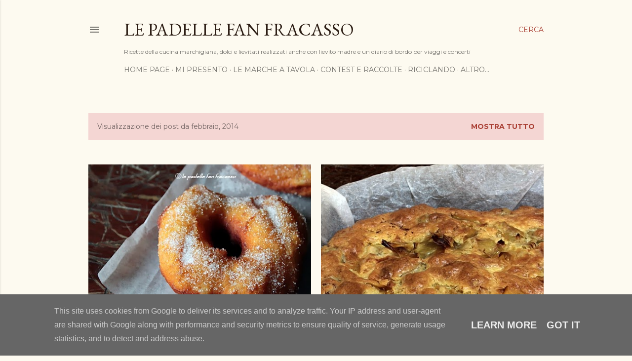

--- FILE ---
content_type: text/html; charset=UTF-8
request_url: https://www.lepadellefanfracasso.it/2014/02/
body_size: 33058
content:
<!DOCTYPE html>
<html dir='ltr' lang='it'>
<head>
<meta content='width=device-width, initial-scale=1' name='viewport'/>
<title>      Le padelle fan fracasso</title>
<meta content='text/html; charset=UTF-8' http-equiv='Content-Type'/>
<!-- Chrome, Firefox OS and Opera -->
<meta content='#fdfaf0' name='theme-color'/>
<!-- Windows Phone -->
<meta content='#fdfaf0' name='msapplication-navbutton-color'/>
<meta content='blogger' name='generator'/>
<link href='https://www.lepadellefanfracasso.it/favicon.ico' rel='icon' type='image/x-icon'/>
<link href='https://www.lepadellefanfracasso.it/2014/02/' rel='canonical'/>
<link rel="alternate" type="application/atom+xml" title="      Le padelle fan fracasso - Atom" href="https://www.lepadellefanfracasso.it/feeds/posts/default" />
<link rel="alternate" type="application/rss+xml" title="      Le padelle fan fracasso - RSS" href="https://www.lepadellefanfracasso.it/feeds/posts/default?alt=rss" />
<link rel="service.post" type="application/atom+xml" title="      Le padelle fan fracasso - Atom" href="https://www.blogger.com/feeds/2799901032680809066/posts/default" />
<!--Can't find substitution for tag [blog.ieCssRetrofitLinks]-->
<meta content='Ricette di lievitati, pizza e dolci nonché preparazioni tradizionali della cucina marchigiana, inoltre esperienze di viaggi, musica e fotografia' name='description'/>
<meta content='https://www.lepadellefanfracasso.it/2014/02/' property='og:url'/>
<meta content='      Le padelle fan fracasso' property='og:title'/>
<meta content='Ricette di lievitati, pizza e dolci nonché preparazioni tradizionali della cucina marchigiana, inoltre esperienze di viaggi, musica e fotografia' property='og:description'/>
<meta content='https://blogger.googleusercontent.com/img/b/R29vZ2xl/AVvXsEhV1hr1uKP2rR6ED8WwVDFhOZ96HqyamRiX8-5tLI7kETpYh4wEEhvc5yP9AQRQouh1Zp2vIhLmUeaPqVqgRBwTSrcN7ZC3cGmdsDzEV9j3sokZGL5pd2epHq6_rjMS1rYpjrnAKbLYmag/w1200-h630-p-k-no-nu/IMG_9320.JPG' property='og:image'/>
<meta content='https://lh3.googleusercontent.com/blogger_img_proxy/AEn0k_s5b2l9agWwj0bzjGSCZlmGgza8DBdIKdHyJBfvVcGH7NcZIrQ_UY4F5Js7UTSGtvYUfyY_HhB2rCp0lpDPeHG62OpaC3wJ4v7BDSdj5lnDdq0AFTUIHWU62vj0KvhhOJaKgFY=w1200-h630-p-k-no-nu' property='og:image'/>
<meta content='https://blogger.googleusercontent.com/img/b/R29vZ2xl/AVvXsEikUjEZ2Av9G7AMc6Nq3L9Lrzj2GksvyblstWuSRN_gbRvH81SsoyXCc07l4LP_wcPXOUZsDNu_FwFdUpmiPemP3OP6SjjxCAsIA7POPT2FpiAGVhkJqM9rCKJucYMmIAudWEIewusa3Fg/w1200-h630-p-k-no-nu/IMG_9147.JPG' property='og:image'/>
<meta content='https://blogger.googleusercontent.com/img/b/R29vZ2xl/AVvXsEiPqGJrXwTykwiTMPpuumcN4w5hyckOMJFI-f1-YbCRPHVUIyGxkVmAt92j-mUpVUUAbQ3On_ml90j_z9RpounDgWbzZv1MohIF0OwaWbRpe3_JtekuX7WUAzvK0ZqxwAW3b2UQcv-0UuQ/w1200-h630-p-k-no-nu/IMG_9197.JPG' property='og:image'/>
<meta content='https://blogger.googleusercontent.com/img/b/R29vZ2xl/AVvXsEg53RXyp2RPFNzVnKqOZ25u9TTQ-p_7WhyZTPZv0tx1BBr2lZW5DATRMM2fpY8v2d1Cr4k-FprFimZbTc6_S86xsX99U_EZgaMFj3N5GDUtVZyQfmzGsI0URZQEIg5ZKdZwmFJLfJwYIYI/w1200-h630-p-k-no-nu/IMG_9134.JPG' property='og:image'/>
<meta content='https://blogger.googleusercontent.com/img/b/R29vZ2xl/AVvXsEjZJ2wG8aWUOpI7EEgcppqGSADBCTCBFOK_E5SyvSXevIMdTiSiCF-vZ5y2gvShS8laiiO6TDWy_m1yP_-bJj_5K698a1KNT64jRkDX8RKyK-Z6F-2vUDFHTgLBp4ZZC1CzElh1U_O_qVg/w1200-h630-p-k-no-nu/IMG_9155.JPG' property='og:image'/>
<meta content='https://blogger.googleusercontent.com/img/b/R29vZ2xl/AVvXsEh8YFlut2FlUCqaLRyMeeujBYAIcv37lBfoBCWoL8gxFFGbrfY0A3ySktXM5CPlmy1X736MxZAaJVJiH060j7o8fIM3jLBMVWmREaaAaLx9uMRu7vm40gNxyw1sUOevMVepFraEm5xWBns/w1200-h630-p-k-no-nu/IMG_9128.JPG' property='og:image'/>
<meta content='https://blogger.googleusercontent.com/img/b/R29vZ2xl/AVvXsEhM4U9D9U9DKSQpZeZ7jf339PTRfBhr4YfmzcEo0hq1Lb1kYh3Wpd_xfbggjc74s5yGsYIWZApkhuPLuTRaWW6o1FJvjJcpF9wPmQh3eTtds3mDDQURKHXflM3ZrH4zEpChi6YB_hTLQDA/w1200-h630-p-k-no-nu/IMG_9078.JPG' property='og:image'/>
<meta content='https://blogger.googleusercontent.com/img/b/R29vZ2xl/AVvXsEhz4q3snknSOaN0H9t9HZ5fmvCD52eCAbo5ivIM4s-PzUxz-Qvc7_8VPV5DEEYPmsIm_HZvz4vLN0gmyCXK99cLWEwxS_MP8gJ_F3BQwI3TVphUoTCyQHQVAfcbDQMs_3HpEhymyC94QxY/w1200-h630-p-k-no-nu/IMG_9004_Fotor.jpg' property='og:image'/>
<meta content='https://blogger.googleusercontent.com/img/b/R29vZ2xl/AVvXsEjzY4R91UMr7VhoZQpWmcFtDtCun9eUVoRzGKs5BxhouCKnyfe2ZSQkJs_xDMLdUwdQ8J0zZd4WSuv-XpFkjkdLVmJ57WnqgT3B_LrwNvB00UJmNqP0iB8_INope-ni3IIKDkK23DXrYj8/w1200-h630-p-k-no-nu/IMG_9030.JPG' property='og:image'/>
<meta content='https://blogger.googleusercontent.com/img/b/R29vZ2xl/AVvXsEgFwocJIBsenFYsYk2t5ep7CsyNygPUc3kSx7-cZiiHP8Bam-gCKH3BzLtLNPKVQtrj2tayz9GndSQFlzIq72Ys0Cgga-b2tM-wfuRX6WMrW6coSE2EW-iYhDwXnhyOsI4NMzZYeG154ss/w1200-h630-p-k-no-nu/IMG_2019.JPG' property='og:image'/>
<style type='text/css'>@font-face{font-family:'EB Garamond';font-style:normal;font-weight:400;font-display:swap;src:url(//fonts.gstatic.com/s/ebgaramond/v32/SlGDmQSNjdsmc35JDF1K5E55YMjF_7DPuGi-6_RkCY9_WamXgHlIbvw.woff2)format('woff2');unicode-range:U+0460-052F,U+1C80-1C8A,U+20B4,U+2DE0-2DFF,U+A640-A69F,U+FE2E-FE2F;}@font-face{font-family:'EB Garamond';font-style:normal;font-weight:400;font-display:swap;src:url(//fonts.gstatic.com/s/ebgaramond/v32/SlGDmQSNjdsmc35JDF1K5E55YMjF_7DPuGi-6_RkAI9_WamXgHlIbvw.woff2)format('woff2');unicode-range:U+0301,U+0400-045F,U+0490-0491,U+04B0-04B1,U+2116;}@font-face{font-family:'EB Garamond';font-style:normal;font-weight:400;font-display:swap;src:url(//fonts.gstatic.com/s/ebgaramond/v32/SlGDmQSNjdsmc35JDF1K5E55YMjF_7DPuGi-6_RkCI9_WamXgHlIbvw.woff2)format('woff2');unicode-range:U+1F00-1FFF;}@font-face{font-family:'EB Garamond';font-style:normal;font-weight:400;font-display:swap;src:url(//fonts.gstatic.com/s/ebgaramond/v32/SlGDmQSNjdsmc35JDF1K5E55YMjF_7DPuGi-6_RkB49_WamXgHlIbvw.woff2)format('woff2');unicode-range:U+0370-0377,U+037A-037F,U+0384-038A,U+038C,U+038E-03A1,U+03A3-03FF;}@font-face{font-family:'EB Garamond';font-style:normal;font-weight:400;font-display:swap;src:url(//fonts.gstatic.com/s/ebgaramond/v32/SlGDmQSNjdsmc35JDF1K5E55YMjF_7DPuGi-6_RkC49_WamXgHlIbvw.woff2)format('woff2');unicode-range:U+0102-0103,U+0110-0111,U+0128-0129,U+0168-0169,U+01A0-01A1,U+01AF-01B0,U+0300-0301,U+0303-0304,U+0308-0309,U+0323,U+0329,U+1EA0-1EF9,U+20AB;}@font-face{font-family:'EB Garamond';font-style:normal;font-weight:400;font-display:swap;src:url(//fonts.gstatic.com/s/ebgaramond/v32/SlGDmQSNjdsmc35JDF1K5E55YMjF_7DPuGi-6_RkCo9_WamXgHlIbvw.woff2)format('woff2');unicode-range:U+0100-02BA,U+02BD-02C5,U+02C7-02CC,U+02CE-02D7,U+02DD-02FF,U+0304,U+0308,U+0329,U+1D00-1DBF,U+1E00-1E9F,U+1EF2-1EFF,U+2020,U+20A0-20AB,U+20AD-20C0,U+2113,U+2C60-2C7F,U+A720-A7FF;}@font-face{font-family:'EB Garamond';font-style:normal;font-weight:400;font-display:swap;src:url(//fonts.gstatic.com/s/ebgaramond/v32/SlGDmQSNjdsmc35JDF1K5E55YMjF_7DPuGi-6_RkBI9_WamXgHlI.woff2)format('woff2');unicode-range:U+0000-00FF,U+0131,U+0152-0153,U+02BB-02BC,U+02C6,U+02DA,U+02DC,U+0304,U+0308,U+0329,U+2000-206F,U+20AC,U+2122,U+2191,U+2193,U+2212,U+2215,U+FEFF,U+FFFD;}@font-face{font-family:'Lora';font-style:normal;font-weight:400;font-display:swap;src:url(//fonts.gstatic.com/s/lora/v37/0QI6MX1D_JOuGQbT0gvTJPa787weuxJMkq18ndeYxZ2JTg.woff2)format('woff2');unicode-range:U+0460-052F,U+1C80-1C8A,U+20B4,U+2DE0-2DFF,U+A640-A69F,U+FE2E-FE2F;}@font-face{font-family:'Lora';font-style:normal;font-weight:400;font-display:swap;src:url(//fonts.gstatic.com/s/lora/v37/0QI6MX1D_JOuGQbT0gvTJPa787weuxJFkq18ndeYxZ2JTg.woff2)format('woff2');unicode-range:U+0301,U+0400-045F,U+0490-0491,U+04B0-04B1,U+2116;}@font-face{font-family:'Lora';font-style:normal;font-weight:400;font-display:swap;src:url(//fonts.gstatic.com/s/lora/v37/0QI6MX1D_JOuGQbT0gvTJPa787weuxI9kq18ndeYxZ2JTg.woff2)format('woff2');unicode-range:U+0302-0303,U+0305,U+0307-0308,U+0310,U+0312,U+0315,U+031A,U+0326-0327,U+032C,U+032F-0330,U+0332-0333,U+0338,U+033A,U+0346,U+034D,U+0391-03A1,U+03A3-03A9,U+03B1-03C9,U+03D1,U+03D5-03D6,U+03F0-03F1,U+03F4-03F5,U+2016-2017,U+2034-2038,U+203C,U+2040,U+2043,U+2047,U+2050,U+2057,U+205F,U+2070-2071,U+2074-208E,U+2090-209C,U+20D0-20DC,U+20E1,U+20E5-20EF,U+2100-2112,U+2114-2115,U+2117-2121,U+2123-214F,U+2190,U+2192,U+2194-21AE,U+21B0-21E5,U+21F1-21F2,U+21F4-2211,U+2213-2214,U+2216-22FF,U+2308-230B,U+2310,U+2319,U+231C-2321,U+2336-237A,U+237C,U+2395,U+239B-23B7,U+23D0,U+23DC-23E1,U+2474-2475,U+25AF,U+25B3,U+25B7,U+25BD,U+25C1,U+25CA,U+25CC,U+25FB,U+266D-266F,U+27C0-27FF,U+2900-2AFF,U+2B0E-2B11,U+2B30-2B4C,U+2BFE,U+3030,U+FF5B,U+FF5D,U+1D400-1D7FF,U+1EE00-1EEFF;}@font-face{font-family:'Lora';font-style:normal;font-weight:400;font-display:swap;src:url(//fonts.gstatic.com/s/lora/v37/0QI6MX1D_JOuGQbT0gvTJPa787weuxIvkq18ndeYxZ2JTg.woff2)format('woff2');unicode-range:U+0001-000C,U+000E-001F,U+007F-009F,U+20DD-20E0,U+20E2-20E4,U+2150-218F,U+2190,U+2192,U+2194-2199,U+21AF,U+21E6-21F0,U+21F3,U+2218-2219,U+2299,U+22C4-22C6,U+2300-243F,U+2440-244A,U+2460-24FF,U+25A0-27BF,U+2800-28FF,U+2921-2922,U+2981,U+29BF,U+29EB,U+2B00-2BFF,U+4DC0-4DFF,U+FFF9-FFFB,U+10140-1018E,U+10190-1019C,U+101A0,U+101D0-101FD,U+102E0-102FB,U+10E60-10E7E,U+1D2C0-1D2D3,U+1D2E0-1D37F,U+1F000-1F0FF,U+1F100-1F1AD,U+1F1E6-1F1FF,U+1F30D-1F30F,U+1F315,U+1F31C,U+1F31E,U+1F320-1F32C,U+1F336,U+1F378,U+1F37D,U+1F382,U+1F393-1F39F,U+1F3A7-1F3A8,U+1F3AC-1F3AF,U+1F3C2,U+1F3C4-1F3C6,U+1F3CA-1F3CE,U+1F3D4-1F3E0,U+1F3ED,U+1F3F1-1F3F3,U+1F3F5-1F3F7,U+1F408,U+1F415,U+1F41F,U+1F426,U+1F43F,U+1F441-1F442,U+1F444,U+1F446-1F449,U+1F44C-1F44E,U+1F453,U+1F46A,U+1F47D,U+1F4A3,U+1F4B0,U+1F4B3,U+1F4B9,U+1F4BB,U+1F4BF,U+1F4C8-1F4CB,U+1F4D6,U+1F4DA,U+1F4DF,U+1F4E3-1F4E6,U+1F4EA-1F4ED,U+1F4F7,U+1F4F9-1F4FB,U+1F4FD-1F4FE,U+1F503,U+1F507-1F50B,U+1F50D,U+1F512-1F513,U+1F53E-1F54A,U+1F54F-1F5FA,U+1F610,U+1F650-1F67F,U+1F687,U+1F68D,U+1F691,U+1F694,U+1F698,U+1F6AD,U+1F6B2,U+1F6B9-1F6BA,U+1F6BC,U+1F6C6-1F6CF,U+1F6D3-1F6D7,U+1F6E0-1F6EA,U+1F6F0-1F6F3,U+1F6F7-1F6FC,U+1F700-1F7FF,U+1F800-1F80B,U+1F810-1F847,U+1F850-1F859,U+1F860-1F887,U+1F890-1F8AD,U+1F8B0-1F8BB,U+1F8C0-1F8C1,U+1F900-1F90B,U+1F93B,U+1F946,U+1F984,U+1F996,U+1F9E9,U+1FA00-1FA6F,U+1FA70-1FA7C,U+1FA80-1FA89,U+1FA8F-1FAC6,U+1FACE-1FADC,U+1FADF-1FAE9,U+1FAF0-1FAF8,U+1FB00-1FBFF;}@font-face{font-family:'Lora';font-style:normal;font-weight:400;font-display:swap;src:url(//fonts.gstatic.com/s/lora/v37/0QI6MX1D_JOuGQbT0gvTJPa787weuxJOkq18ndeYxZ2JTg.woff2)format('woff2');unicode-range:U+0102-0103,U+0110-0111,U+0128-0129,U+0168-0169,U+01A0-01A1,U+01AF-01B0,U+0300-0301,U+0303-0304,U+0308-0309,U+0323,U+0329,U+1EA0-1EF9,U+20AB;}@font-face{font-family:'Lora';font-style:normal;font-weight:400;font-display:swap;src:url(//fonts.gstatic.com/s/lora/v37/0QI6MX1D_JOuGQbT0gvTJPa787weuxJPkq18ndeYxZ2JTg.woff2)format('woff2');unicode-range:U+0100-02BA,U+02BD-02C5,U+02C7-02CC,U+02CE-02D7,U+02DD-02FF,U+0304,U+0308,U+0329,U+1D00-1DBF,U+1E00-1E9F,U+1EF2-1EFF,U+2020,U+20A0-20AB,U+20AD-20C0,U+2113,U+2C60-2C7F,U+A720-A7FF;}@font-face{font-family:'Lora';font-style:normal;font-weight:400;font-display:swap;src:url(//fonts.gstatic.com/s/lora/v37/0QI6MX1D_JOuGQbT0gvTJPa787weuxJBkq18ndeYxZ0.woff2)format('woff2');unicode-range:U+0000-00FF,U+0131,U+0152-0153,U+02BB-02BC,U+02C6,U+02DA,U+02DC,U+0304,U+0308,U+0329,U+2000-206F,U+20AC,U+2122,U+2191,U+2193,U+2212,U+2215,U+FEFF,U+FFFD;}@font-face{font-family:'Montserrat';font-style:normal;font-weight:400;font-display:swap;src:url(//fonts.gstatic.com/s/montserrat/v31/JTUSjIg1_i6t8kCHKm459WRhyyTh89ZNpQ.woff2)format('woff2');unicode-range:U+0460-052F,U+1C80-1C8A,U+20B4,U+2DE0-2DFF,U+A640-A69F,U+FE2E-FE2F;}@font-face{font-family:'Montserrat';font-style:normal;font-weight:400;font-display:swap;src:url(//fonts.gstatic.com/s/montserrat/v31/JTUSjIg1_i6t8kCHKm459W1hyyTh89ZNpQ.woff2)format('woff2');unicode-range:U+0301,U+0400-045F,U+0490-0491,U+04B0-04B1,U+2116;}@font-face{font-family:'Montserrat';font-style:normal;font-weight:400;font-display:swap;src:url(//fonts.gstatic.com/s/montserrat/v31/JTUSjIg1_i6t8kCHKm459WZhyyTh89ZNpQ.woff2)format('woff2');unicode-range:U+0102-0103,U+0110-0111,U+0128-0129,U+0168-0169,U+01A0-01A1,U+01AF-01B0,U+0300-0301,U+0303-0304,U+0308-0309,U+0323,U+0329,U+1EA0-1EF9,U+20AB;}@font-face{font-family:'Montserrat';font-style:normal;font-weight:400;font-display:swap;src:url(//fonts.gstatic.com/s/montserrat/v31/JTUSjIg1_i6t8kCHKm459WdhyyTh89ZNpQ.woff2)format('woff2');unicode-range:U+0100-02BA,U+02BD-02C5,U+02C7-02CC,U+02CE-02D7,U+02DD-02FF,U+0304,U+0308,U+0329,U+1D00-1DBF,U+1E00-1E9F,U+1EF2-1EFF,U+2020,U+20A0-20AB,U+20AD-20C0,U+2113,U+2C60-2C7F,U+A720-A7FF;}@font-face{font-family:'Montserrat';font-style:normal;font-weight:400;font-display:swap;src:url(//fonts.gstatic.com/s/montserrat/v31/JTUSjIg1_i6t8kCHKm459WlhyyTh89Y.woff2)format('woff2');unicode-range:U+0000-00FF,U+0131,U+0152-0153,U+02BB-02BC,U+02C6,U+02DA,U+02DC,U+0304,U+0308,U+0329,U+2000-206F,U+20AC,U+2122,U+2191,U+2193,U+2212,U+2215,U+FEFF,U+FFFD;}@font-face{font-family:'Montserrat';font-style:normal;font-weight:700;font-display:swap;src:url(//fonts.gstatic.com/s/montserrat/v31/JTUSjIg1_i6t8kCHKm459WRhyyTh89ZNpQ.woff2)format('woff2');unicode-range:U+0460-052F,U+1C80-1C8A,U+20B4,U+2DE0-2DFF,U+A640-A69F,U+FE2E-FE2F;}@font-face{font-family:'Montserrat';font-style:normal;font-weight:700;font-display:swap;src:url(//fonts.gstatic.com/s/montserrat/v31/JTUSjIg1_i6t8kCHKm459W1hyyTh89ZNpQ.woff2)format('woff2');unicode-range:U+0301,U+0400-045F,U+0490-0491,U+04B0-04B1,U+2116;}@font-face{font-family:'Montserrat';font-style:normal;font-weight:700;font-display:swap;src:url(//fonts.gstatic.com/s/montserrat/v31/JTUSjIg1_i6t8kCHKm459WZhyyTh89ZNpQ.woff2)format('woff2');unicode-range:U+0102-0103,U+0110-0111,U+0128-0129,U+0168-0169,U+01A0-01A1,U+01AF-01B0,U+0300-0301,U+0303-0304,U+0308-0309,U+0323,U+0329,U+1EA0-1EF9,U+20AB;}@font-face{font-family:'Montserrat';font-style:normal;font-weight:700;font-display:swap;src:url(//fonts.gstatic.com/s/montserrat/v31/JTUSjIg1_i6t8kCHKm459WdhyyTh89ZNpQ.woff2)format('woff2');unicode-range:U+0100-02BA,U+02BD-02C5,U+02C7-02CC,U+02CE-02D7,U+02DD-02FF,U+0304,U+0308,U+0329,U+1D00-1DBF,U+1E00-1E9F,U+1EF2-1EFF,U+2020,U+20A0-20AB,U+20AD-20C0,U+2113,U+2C60-2C7F,U+A720-A7FF;}@font-face{font-family:'Montserrat';font-style:normal;font-weight:700;font-display:swap;src:url(//fonts.gstatic.com/s/montserrat/v31/JTUSjIg1_i6t8kCHKm459WlhyyTh89Y.woff2)format('woff2');unicode-range:U+0000-00FF,U+0131,U+0152-0153,U+02BB-02BC,U+02C6,U+02DA,U+02DC,U+0304,U+0308,U+0329,U+2000-206F,U+20AC,U+2122,U+2191,U+2193,U+2212,U+2215,U+FEFF,U+FFFD;}</style>
<style id='page-skin-1' type='text/css'><!--
/*! normalize.css v3.0.1 | MIT License | git.io/normalize */html{font-family:sans-serif;-ms-text-size-adjust:100%;-webkit-text-size-adjust:100%}body{margin:0}article,aside,details,figcaption,figure,footer,header,hgroup,main,nav,section,summary{display:block}audio,canvas,progress,video{display:inline-block;vertical-align:baseline}audio:not([controls]){display:none;height:0}[hidden],template{display:none}a{background:transparent}a:active,a:hover{outline:0}abbr[title]{border-bottom:1px dotted}b,strong{font-weight:bold}dfn{font-style:italic}h1{font-size:2em;margin:.67em 0}mark{background:#ff0;color:#000}small{font-size:80%}sub,sup{font-size:75%;line-height:0;position:relative;vertical-align:baseline}sup{top:-0.5em}sub{bottom:-0.25em}img{border:0}svg:not(:root){overflow:hidden}figure{margin:1em 40px}hr{-moz-box-sizing:content-box;box-sizing:content-box;height:0}pre{overflow:auto}code,kbd,pre,samp{font-family:monospace,monospace;font-size:1em}button,input,optgroup,select,textarea{color:inherit;font:inherit;margin:0}button{overflow:visible}button,select{text-transform:none}button,html input[type="button"],input[type="reset"],input[type="submit"]{-webkit-appearance:button;cursor:pointer}button[disabled],html input[disabled]{cursor:default}button::-moz-focus-inner,input::-moz-focus-inner{border:0;padding:0}input{line-height:normal}input[type="checkbox"],input[type="radio"]{box-sizing:border-box;padding:0}input[type="number"]::-webkit-inner-spin-button,input[type="number"]::-webkit-outer-spin-button{height:auto}input[type="search"]{-webkit-appearance:textfield;-moz-box-sizing:content-box;-webkit-box-sizing:content-box;box-sizing:content-box}input[type="search"]::-webkit-search-cancel-button,input[type="search"]::-webkit-search-decoration{-webkit-appearance:none}fieldset{border:1px solid #c0c0c0;margin:0 2px;padding:.35em .625em .75em}legend{border:0;padding:0}textarea{overflow:auto}optgroup{font-weight:bold}table{border-collapse:collapse;border-spacing:0}td,th{padding:0}
/*!************************************************
* Blogger Template Style
* Name: Soho
**************************************************/
body{
overflow-wrap:break-word;
word-break:break-word;
word-wrap:break-word
}
.hidden{
display:none
}
.invisible{
visibility:hidden
}
.container::after,.float-container::after{
clear:both;
content:"";
display:table
}
.clearboth{
clear:both
}
#comments .comment .comment-actions,.subscribe-popup .FollowByEmail .follow-by-email-submit{
background:0 0;
border:0;
box-shadow:none;
color:#a93e33;
cursor:pointer;
font-size:14px;
font-weight:700;
outline:0;
text-decoration:none;
text-transform:uppercase;
width:auto
}
.dim-overlay{
background-color:rgba(0,0,0,.54);
height:100vh;
left:0;
position:fixed;
top:0;
width:100%
}
#sharing-dim-overlay{
background-color:transparent
}
input::-ms-clear{
display:none
}
.blogger-logo,.svg-icon-24.blogger-logo{
fill:#ff9800;
opacity:1
}
.loading-spinner-large{
-webkit-animation:mspin-rotate 1.568s infinite linear;
animation:mspin-rotate 1.568s infinite linear;
height:48px;
overflow:hidden;
position:absolute;
width:48px;
z-index:200
}
.loading-spinner-large>div{
-webkit-animation:mspin-revrot 5332ms infinite steps(4);
animation:mspin-revrot 5332ms infinite steps(4)
}
.loading-spinner-large>div>div{
-webkit-animation:mspin-singlecolor-large-film 1333ms infinite steps(81);
animation:mspin-singlecolor-large-film 1333ms infinite steps(81);
background-size:100%;
height:48px;
width:3888px
}
.mspin-black-large>div>div,.mspin-grey_54-large>div>div{
background-image:url(https://www.blogblog.com/indie/mspin_black_large.svg)
}
.mspin-white-large>div>div{
background-image:url(https://www.blogblog.com/indie/mspin_white_large.svg)
}
.mspin-grey_54-large{
opacity:.54
}
@-webkit-keyframes mspin-singlecolor-large-film{
from{
-webkit-transform:translateX(0);
transform:translateX(0)
}
to{
-webkit-transform:translateX(-3888px);
transform:translateX(-3888px)
}
}
@keyframes mspin-singlecolor-large-film{
from{
-webkit-transform:translateX(0);
transform:translateX(0)
}
to{
-webkit-transform:translateX(-3888px);
transform:translateX(-3888px)
}
}
@-webkit-keyframes mspin-rotate{
from{
-webkit-transform:rotate(0);
transform:rotate(0)
}
to{
-webkit-transform:rotate(360deg);
transform:rotate(360deg)
}
}
@keyframes mspin-rotate{
from{
-webkit-transform:rotate(0);
transform:rotate(0)
}
to{
-webkit-transform:rotate(360deg);
transform:rotate(360deg)
}
}
@-webkit-keyframes mspin-revrot{
from{
-webkit-transform:rotate(0);
transform:rotate(0)
}
to{
-webkit-transform:rotate(-360deg);
transform:rotate(-360deg)
}
}
@keyframes mspin-revrot{
from{
-webkit-transform:rotate(0);
transform:rotate(0)
}
to{
-webkit-transform:rotate(-360deg);
transform:rotate(-360deg)
}
}
.skip-navigation{
background-color:#fff;
box-sizing:border-box;
color:#000;
display:block;
height:0;
left:0;
line-height:50px;
overflow:hidden;
padding-top:0;
position:fixed;
text-align:center;
top:0;
-webkit-transition:box-shadow .3s,height .3s,padding-top .3s;
transition:box-shadow .3s,height .3s,padding-top .3s;
width:100%;
z-index:900
}
.skip-navigation:focus{
box-shadow:0 4px 5px 0 rgba(0,0,0,.14),0 1px 10px 0 rgba(0,0,0,.12),0 2px 4px -1px rgba(0,0,0,.2);
height:50px
}
#main{
outline:0
}
.main-heading{
position:absolute;
clip:rect(1px,1px,1px,1px);
padding:0;
border:0;
height:1px;
width:1px;
overflow:hidden
}
.Attribution{
margin-top:1em;
text-align:center
}
.Attribution .blogger img,.Attribution .blogger svg{
vertical-align:bottom
}
.Attribution .blogger img{
margin-right:.5em
}
.Attribution div{
line-height:24px;
margin-top:.5em
}
.Attribution .copyright,.Attribution .image-attribution{
font-size:.7em;
margin-top:1.5em
}
.BLOG_mobile_video_class{
display:none
}
.bg-photo{
background-attachment:scroll!important
}
body .CSS_LIGHTBOX{
z-index:900
}
.extendable .show-less,.extendable .show-more{
border-color:#a93e33;
color:#a93e33;
margin-top:8px
}
.extendable .show-less.hidden,.extendable .show-more.hidden{
display:none
}
.inline-ad{
display:none;
max-width:100%;
overflow:hidden
}
.adsbygoogle{
display:block
}
#cookieChoiceInfo{
bottom:0;
top:auto
}
iframe.b-hbp-video{
border:0
}
.post-body img{
max-width:100%
}
.post-body iframe{
max-width:100%
}
.post-body a[imageanchor="1"]{
display:inline-block
}
.byline{
margin-right:1em
}
.byline:last-child{
margin-right:0
}
.link-copied-dialog{
max-width:520px;
outline:0
}
.link-copied-dialog .modal-dialog-buttons{
margin-top:8px
}
.link-copied-dialog .goog-buttonset-default{
background:0 0;
border:0
}
.link-copied-dialog .goog-buttonset-default:focus{
outline:0
}
.paging-control-container{
margin-bottom:16px
}
.paging-control-container .paging-control{
display:inline-block
}
.paging-control-container .comment-range-text::after,.paging-control-container .paging-control{
color:#a93e33
}
.paging-control-container .comment-range-text,.paging-control-container .paging-control{
margin-right:8px
}
.paging-control-container .comment-range-text::after,.paging-control-container .paging-control::after{
content:"\b7";
cursor:default;
padding-left:8px;
pointer-events:none
}
.paging-control-container .comment-range-text:last-child::after,.paging-control-container .paging-control:last-child::after{
content:none
}
.byline.reactions iframe{
height:20px
}
.b-notification{
color:#000;
background-color:#fff;
border-bottom:solid 1px #000;
box-sizing:border-box;
padding:16px 32px;
text-align:center
}
.b-notification.visible{
-webkit-transition:margin-top .3s cubic-bezier(.4,0,.2,1);
transition:margin-top .3s cubic-bezier(.4,0,.2,1)
}
.b-notification.invisible{
position:absolute
}
.b-notification-close{
position:absolute;
right:8px;
top:8px
}
.no-posts-message{
line-height:40px;
text-align:center
}
@media screen and (max-width:1162px){
body.item-view .post-body a[imageanchor="1"][style*="float: left;"],body.item-view .post-body a[imageanchor="1"][style*="float: right;"]{
float:none!important;
clear:none!important
}
body.item-view .post-body a[imageanchor="1"] img{
display:block;
height:auto;
margin:0 auto
}
body.item-view .post-body>.separator:first-child>a[imageanchor="1"]:first-child{
margin-top:20px
}
.post-body a[imageanchor]{
display:block
}
body.item-view .post-body a[imageanchor="1"]{
margin-left:0!important;
margin-right:0!important
}
body.item-view .post-body a[imageanchor="1"]+a[imageanchor="1"]{
margin-top:16px
}
}
.item-control{
display:none
}
#comments{
border-top:1px dashed rgba(0,0,0,.54);
margin-top:20px;
padding:20px
}
#comments .comment-thread ol{
margin:0;
padding-left:0;
padding-left:0
}
#comments .comment .comment-replybox-single,#comments .comment-thread .comment-replies{
margin-left:60px
}
#comments .comment-thread .thread-count{
display:none
}
#comments .comment{
list-style-type:none;
padding:0 0 30px;
position:relative
}
#comments .comment .comment{
padding-bottom:8px
}
.comment .avatar-image-container{
position:absolute
}
.comment .avatar-image-container img{
border-radius:50%
}
.avatar-image-container svg,.comment .avatar-image-container .avatar-icon{
border-radius:50%;
border:solid 1px #000000;
box-sizing:border-box;
fill:#000000;
height:35px;
margin:0;
padding:7px;
width:35px
}
.comment .comment-block{
margin-top:10px;
margin-left:60px;
padding-bottom:0
}
#comments .comment-author-header-wrapper{
margin-left:40px
}
#comments .comment .thread-expanded .comment-block{
padding-bottom:20px
}
#comments .comment .comment-header .user,#comments .comment .comment-header .user a{
color:#000000;
font-style:normal;
font-weight:700
}
#comments .comment .comment-actions{
bottom:0;
margin-bottom:15px;
position:absolute
}
#comments .comment .comment-actions>*{
margin-right:8px
}
#comments .comment .comment-header .datetime{
bottom:0;
color:rgba(0, 0, 0, 0.54);
display:inline-block;
font-size:13px;
font-style:italic;
margin-left:8px
}
#comments .comment .comment-footer .comment-timestamp a,#comments .comment .comment-header .datetime a{
color:rgba(0, 0, 0, 0.54)
}
#comments .comment .comment-content,.comment .comment-body{
margin-top:12px;
word-break:break-word
}
.comment-body{
margin-bottom:12px
}
#comments.embed[data-num-comments="0"]{
border:0;
margin-top:0;
padding-top:0
}
#comments.embed[data-num-comments="0"] #comment-post-message,#comments.embed[data-num-comments="0"] div.comment-form>p,#comments.embed[data-num-comments="0"] p.comment-footer{
display:none
}
#comment-editor-src{
display:none
}
.comments .comments-content .loadmore.loaded{
max-height:0;
opacity:0;
overflow:hidden
}
.extendable .remaining-items{
height:0;
overflow:hidden;
-webkit-transition:height .3s cubic-bezier(.4,0,.2,1);
transition:height .3s cubic-bezier(.4,0,.2,1)
}
.extendable .remaining-items.expanded{
height:auto
}
.svg-icon-24,.svg-icon-24-button{
cursor:pointer;
height:24px;
width:24px;
min-width:24px
}
.touch-icon{
margin:-12px;
padding:12px
}
.touch-icon:active,.touch-icon:focus{
background-color:rgba(153,153,153,.4);
border-radius:50%
}
svg:not(:root).touch-icon{
overflow:visible
}
html[dir=rtl] .rtl-reversible-icon{
-webkit-transform:scaleX(-1);
-ms-transform:scaleX(-1);
transform:scaleX(-1)
}
.svg-icon-24-button,.touch-icon-button{
background:0 0;
border:0;
margin:0;
outline:0;
padding:0
}
.touch-icon-button .touch-icon:active,.touch-icon-button .touch-icon:focus{
background-color:transparent
}
.touch-icon-button:active .touch-icon,.touch-icon-button:focus .touch-icon{
background-color:rgba(153,153,153,.4);
border-radius:50%
}
.Profile .default-avatar-wrapper .avatar-icon{
border-radius:50%;
border:solid 1px #000000;
box-sizing:border-box;
fill:#000000;
margin:0
}
.Profile .individual .default-avatar-wrapper .avatar-icon{
padding:25px
}
.Profile .individual .avatar-icon,.Profile .individual .profile-img{
height:120px;
width:120px
}
.Profile .team .default-avatar-wrapper .avatar-icon{
padding:8px
}
.Profile .team .avatar-icon,.Profile .team .default-avatar-wrapper,.Profile .team .profile-img{
height:40px;
width:40px
}
.snippet-container{
margin:0;
position:relative;
overflow:hidden
}
.snippet-fade{
bottom:0;
box-sizing:border-box;
position:absolute;
width:96px
}
.snippet-fade{
right:0
}
.snippet-fade:after{
content:"\2026"
}
.snippet-fade:after{
float:right
}
.centered-top-container.sticky{
left:0;
position:fixed;
right:0;
top:0;
width:auto;
z-index:50;
-webkit-transition-property:opacity,-webkit-transform;
transition-property:opacity,-webkit-transform;
transition-property:transform,opacity;
transition-property:transform,opacity,-webkit-transform;
-webkit-transition-duration:.2s;
transition-duration:.2s;
-webkit-transition-timing-function:cubic-bezier(.4,0,.2,1);
transition-timing-function:cubic-bezier(.4,0,.2,1)
}
.centered-top-placeholder{
display:none
}
.collapsed-header .centered-top-placeholder{
display:block
}
.centered-top-container .Header .replaced h1,.centered-top-placeholder .Header .replaced h1{
display:none
}
.centered-top-container.sticky .Header .replaced h1{
display:block
}
.centered-top-container.sticky .Header .header-widget{
background:0 0
}
.centered-top-container.sticky .Header .header-image-wrapper{
display:none
}
.centered-top-container img,.centered-top-placeholder img{
max-width:100%
}
.collapsible{
-webkit-transition:height .3s cubic-bezier(.4,0,.2,1);
transition:height .3s cubic-bezier(.4,0,.2,1)
}
.collapsible,.collapsible>summary{
display:block;
overflow:hidden
}
.collapsible>:not(summary){
display:none
}
.collapsible[open]>:not(summary){
display:block
}
.collapsible:focus,.collapsible>summary:focus{
outline:0
}
.collapsible>summary{
cursor:pointer;
display:block;
padding:0
}
.collapsible:focus>summary,.collapsible>summary:focus{
background-color:transparent
}
.collapsible>summary::-webkit-details-marker{
display:none
}
.collapsible-title{
-webkit-box-align:center;
-webkit-align-items:center;
-ms-flex-align:center;
align-items:center;
display:-webkit-box;
display:-webkit-flex;
display:-ms-flexbox;
display:flex
}
.collapsible-title .title{
-webkit-box-flex:1;
-webkit-flex:1 1 auto;
-ms-flex:1 1 auto;
flex:1 1 auto;
-webkit-box-ordinal-group:1;
-webkit-order:0;
-ms-flex-order:0;
order:0;
overflow:hidden;
text-overflow:ellipsis;
white-space:nowrap
}
.collapsible-title .chevron-down,.collapsible[open] .collapsible-title .chevron-up{
display:block
}
.collapsible-title .chevron-up,.collapsible[open] .collapsible-title .chevron-down{
display:none
}
.flat-button{
cursor:pointer;
display:inline-block;
font-weight:700;
text-transform:uppercase;
border-radius:2px;
padding:8px;
margin:-8px
}
.flat-icon-button{
background:0 0;
border:0;
margin:0;
outline:0;
padding:0;
margin:-12px;
padding:12px;
cursor:pointer;
box-sizing:content-box;
display:inline-block;
line-height:0
}
.flat-icon-button,.flat-icon-button .splash-wrapper{
border-radius:50%
}
.flat-icon-button .splash.animate{
-webkit-animation-duration:.3s;
animation-duration:.3s
}
.overflowable-container{
max-height:28px;
overflow:hidden;
position:relative
}
.overflow-button{
cursor:pointer
}
#overflowable-dim-overlay{
background:0 0
}
.overflow-popup{
box-shadow:0 2px 2px 0 rgba(0,0,0,.14),0 3px 1px -2px rgba(0,0,0,.2),0 1px 5px 0 rgba(0,0,0,.12);
background-color:#fdfaf0;
left:0;
max-width:calc(100% - 32px);
position:absolute;
top:0;
visibility:hidden;
z-index:101
}
.overflow-popup ul{
list-style:none
}
.overflow-popup .tabs li,.overflow-popup li{
display:block;
height:auto
}
.overflow-popup .tabs li{
padding-left:0;
padding-right:0
}
.overflow-button.hidden,.overflow-popup .tabs li.hidden,.overflow-popup li.hidden{
display:none
}
.search{
display:-webkit-box;
display:-webkit-flex;
display:-ms-flexbox;
display:flex;
line-height:24px;
width:24px
}
.search.focused{
width:100%
}
.search.focused .section{
width:100%
}
.search form{
z-index:101
}
.search h3{
display:none
}
.search form{
display:-webkit-box;
display:-webkit-flex;
display:-ms-flexbox;
display:flex;
-webkit-box-flex:1;
-webkit-flex:1 0 0;
-ms-flex:1 0 0px;
flex:1 0 0;
border-bottom:solid 1px transparent;
padding-bottom:8px
}
.search form>*{
display:none
}
.search.focused form>*{
display:block
}
.search .search-input label{
display:none
}
.centered-top-placeholder.cloned .search form{
z-index:30
}
.search.focused form{
border-color:rgba(0, 0, 0, 0.54);
position:relative;
width:auto
}
.collapsed-header .centered-top-container .search.focused form{
border-bottom-color:transparent
}
.search-expand{
-webkit-box-flex:0;
-webkit-flex:0 0 auto;
-ms-flex:0 0 auto;
flex:0 0 auto
}
.search-expand-text{
display:none
}
.search-close{
display:inline;
vertical-align:middle
}
.search-input{
-webkit-box-flex:1;
-webkit-flex:1 0 1px;
-ms-flex:1 0 1px;
flex:1 0 1px
}
.search-input input{
background:0 0;
border:0;
box-sizing:border-box;
color:rgba(0, 0, 0, 0.54);
display:inline-block;
outline:0;
width:calc(100% - 48px)
}
.search-input input.no-cursor{
color:transparent;
text-shadow:0 0 0 rgba(0, 0, 0, 0.54)
}
.collapsed-header .centered-top-container .search-action,.collapsed-header .centered-top-container .search-input input{
color:rgba(0, 0, 0, 0.54)
}
.collapsed-header .centered-top-container .search-input input.no-cursor{
color:transparent;
text-shadow:0 0 0 rgba(0, 0, 0, 0.54)
}
.collapsed-header .centered-top-container .search-input input.no-cursor:focus,.search-input input.no-cursor:focus{
outline:0
}
.search-focused>*{
visibility:hidden
}
.search-focused .search,.search-focused .search-icon{
visibility:visible
}
.search.focused .search-action{
display:block
}
.search.focused .search-action:disabled{
opacity:.3
}
.widget.Sharing .sharing-button{
display:none
}
.widget.Sharing .sharing-buttons li{
padding:0
}
.widget.Sharing .sharing-buttons li span{
display:none
}
.post-share-buttons{
position:relative
}
.centered-bottom .share-buttons .svg-icon-24,.share-buttons .svg-icon-24{
fill:#000000
}
.sharing-open.touch-icon-button:active .touch-icon,.sharing-open.touch-icon-button:focus .touch-icon{
background-color:transparent
}
.share-buttons{
background-color:#fdfaf0;
border-radius:2px;
box-shadow:0 2px 2px 0 rgba(0,0,0,.14),0 3px 1px -2px rgba(0,0,0,.2),0 1px 5px 0 rgba(0,0,0,.12);
color:#000000;
list-style:none;
margin:0;
padding:8px 0;
position:absolute;
top:-11px;
min-width:200px;
z-index:101
}
.share-buttons.hidden{
display:none
}
.sharing-button{
background:0 0;
border:0;
margin:0;
outline:0;
padding:0;
cursor:pointer
}
.share-buttons li{
margin:0;
height:48px
}
.share-buttons li:last-child{
margin-bottom:0
}
.share-buttons li .sharing-platform-button{
box-sizing:border-box;
cursor:pointer;
display:block;
height:100%;
margin-bottom:0;
padding:0 16px;
position:relative;
width:100%
}
.share-buttons li .sharing-platform-button:focus,.share-buttons li .sharing-platform-button:hover{
background-color:rgba(128,128,128,.1);
outline:0
}
.share-buttons li svg[class*=" sharing-"],.share-buttons li svg[class^=sharing-]{
position:absolute;
top:10px
}
.share-buttons li span.sharing-platform-button{
position:relative;
top:0
}
.share-buttons li .platform-sharing-text{
display:block;
font-size:16px;
line-height:48px;
white-space:nowrap
}
.share-buttons li .platform-sharing-text{
margin-left:56px
}
.sidebar-container{
background-color:#f7f7f7;
max-width:284px;
overflow-y:auto;
-webkit-transition-property:-webkit-transform;
transition-property:-webkit-transform;
transition-property:transform;
transition-property:transform,-webkit-transform;
-webkit-transition-duration:.3s;
transition-duration:.3s;
-webkit-transition-timing-function:cubic-bezier(0,0,.2,1);
transition-timing-function:cubic-bezier(0,0,.2,1);
width:284px;
z-index:101;
-webkit-overflow-scrolling:touch
}
.sidebar-container .navigation{
line-height:0;
padding:16px
}
.sidebar-container .sidebar-back{
cursor:pointer
}
.sidebar-container .widget{
background:0 0;
margin:0 16px;
padding:16px 0
}
.sidebar-container .widget .title{
color:rgba(0, 0, 0, 0.54);
margin:0
}
.sidebar-container .widget ul{
list-style:none;
margin:0;
padding:0
}
.sidebar-container .widget ul ul{
margin-left:1em
}
.sidebar-container .widget li{
font-size:16px;
line-height:normal
}
.sidebar-container .widget+.widget{
border-top:1px dashed rgba(0, 0, 0, 0.54)
}
.BlogArchive li{
margin:16px 0
}
.BlogArchive li:last-child{
margin-bottom:0
}
.Label li a{
display:inline-block
}
.BlogArchive .post-count,.Label .label-count{
float:right;
margin-left:.25em
}
.BlogArchive .post-count::before,.Label .label-count::before{
content:"("
}
.BlogArchive .post-count::after,.Label .label-count::after{
content:")"
}
.widget.Translate .skiptranslate>div{
display:block!important
}
.widget.Profile .profile-link{
display:-webkit-box;
display:-webkit-flex;
display:-ms-flexbox;
display:flex
}
.widget.Profile .team-member .default-avatar-wrapper,.widget.Profile .team-member .profile-img{
-webkit-box-flex:0;
-webkit-flex:0 0 auto;
-ms-flex:0 0 auto;
flex:0 0 auto;
margin-right:1em
}
.widget.Profile .individual .profile-link{
-webkit-box-orient:vertical;
-webkit-box-direction:normal;
-webkit-flex-direction:column;
-ms-flex-direction:column;
flex-direction:column
}
.widget.Profile .team .profile-link .profile-name{
-webkit-align-self:center;
-ms-flex-item-align:center;
align-self:center;
display:block;
-webkit-box-flex:1;
-webkit-flex:1 1 auto;
-ms-flex:1 1 auto;
flex:1 1 auto
}
.dim-overlay{
background-color:rgba(0,0,0,.54);
z-index:100
}
body.sidebar-visible{
overflow-y:hidden
}
@media screen and (max-width:1439px){
.sidebar-container{
bottom:0;
position:fixed;
top:0;
left:0;
right:auto
}
.sidebar-container.sidebar-invisible{
-webkit-transition-timing-function:cubic-bezier(.4,0,.6,1);
transition-timing-function:cubic-bezier(.4,0,.6,1)
}
html[dir=ltr] .sidebar-container.sidebar-invisible{
-webkit-transform:translateX(-284px);
-ms-transform:translateX(-284px);
transform:translateX(-284px)
}
html[dir=rtl] .sidebar-container.sidebar-invisible{
-webkit-transform:translateX(284px);
-ms-transform:translateX(284px);
transform:translateX(284px)
}
}
@media screen and (min-width:1440px){
.sidebar-container{
position:absolute;
top:0;
left:0;
right:auto
}
.sidebar-container .navigation{
display:none
}
}
.dialog{
box-shadow:0 2px 2px 0 rgba(0,0,0,.14),0 3px 1px -2px rgba(0,0,0,.2),0 1px 5px 0 rgba(0,0,0,.12);
background:#fdfaf0;
box-sizing:border-box;
color:#000000;
padding:30px;
position:fixed;
text-align:center;
width:calc(100% - 24px);
z-index:101
}
.dialog input[type=email],.dialog input[type=text]{
background-color:transparent;
border:0;
border-bottom:solid 1px rgba(0,0,0,.12);
color:#000000;
display:block;
font-family:EB Garamond, serif;
font-size:16px;
line-height:24px;
margin:auto;
padding-bottom:7px;
outline:0;
text-align:center;
width:100%
}
.dialog input[type=email]::-webkit-input-placeholder,.dialog input[type=text]::-webkit-input-placeholder{
color:#000000
}
.dialog input[type=email]::-moz-placeholder,.dialog input[type=text]::-moz-placeholder{
color:#000000
}
.dialog input[type=email]:-ms-input-placeholder,.dialog input[type=text]:-ms-input-placeholder{
color:#000000
}
.dialog input[type=email]::-ms-input-placeholder,.dialog input[type=text]::-ms-input-placeholder{
color:#000000
}
.dialog input[type=email]::placeholder,.dialog input[type=text]::placeholder{
color:#000000
}
.dialog input[type=email]:focus,.dialog input[type=text]:focus{
border-bottom:solid 2px #a93e33;
padding-bottom:6px
}
.dialog input.no-cursor{
color:transparent;
text-shadow:0 0 0 #000000
}
.dialog input.no-cursor:focus{
outline:0
}
.dialog input.no-cursor:focus{
outline:0
}
.dialog input[type=submit]{
font-family:EB Garamond, serif
}
.dialog .goog-buttonset-default{
color:#a93e33
}
.subscribe-popup{
max-width:364px
}
.subscribe-popup h3{
color:#2c1d14;
font-size:1.8em;
margin-top:0
}
.subscribe-popup .FollowByEmail h3{
display:none
}
.subscribe-popup .FollowByEmail .follow-by-email-submit{
color:#a93e33;
display:inline-block;
margin:0 auto;
margin-top:24px;
width:auto;
white-space:normal
}
.subscribe-popup .FollowByEmail .follow-by-email-submit:disabled{
cursor:default;
opacity:.3
}
@media (max-width:800px){
.blog-name div.widget.Subscribe{
margin-bottom:16px
}
body.item-view .blog-name div.widget.Subscribe{
margin:8px auto 16px auto;
width:100%
}
}
body#layout .bg-photo,body#layout .bg-photo-overlay{
display:none
}
body#layout .page_body{
padding:0;
position:relative;
top:0
}
body#layout .page{
display:inline-block;
left:inherit;
position:relative;
vertical-align:top;
width:540px
}
body#layout .centered{
max-width:954px
}
body#layout .navigation{
display:none
}
body#layout .sidebar-container{
display:inline-block;
width:40%
}
body#layout .hamburger-menu,body#layout .search{
display:none
}
body{
background-color:#fdfaf0;
color:#000000;
font:normal 400 20px EB Garamond, serif;
height:100%;
margin:0;
min-height:100vh
}
h1,h2,h3,h4,h5,h6{
font-weight:400
}
a{
color:#a93e33;
text-decoration:none
}
.dim-overlay{
z-index:100
}
body.sidebar-visible .page_body{
overflow-y:scroll
}
.widget .title{
color:rgba(0, 0, 0, 0.54);
font:normal 400 12px Montserrat, sans-serif
}
.extendable .show-less,.extendable .show-more{
color:#a93e33;
font:normal 400 12px Montserrat, sans-serif;
margin:12px -8px 0 -8px;
text-transform:uppercase
}
.footer .widget,.main .widget{
margin:50px 0
}
.main .widget .title{
text-transform:uppercase
}
.inline-ad{
display:block;
margin-top:50px
}
.adsbygoogle{
text-align:center
}
.page_body{
display:-webkit-box;
display:-webkit-flex;
display:-ms-flexbox;
display:flex;
-webkit-box-orient:vertical;
-webkit-box-direction:normal;
-webkit-flex-direction:column;
-ms-flex-direction:column;
flex-direction:column;
min-height:100vh;
position:relative;
z-index:20
}
.page_body>*{
-webkit-box-flex:0;
-webkit-flex:0 0 auto;
-ms-flex:0 0 auto;
flex:0 0 auto
}
.page_body>#footer{
margin-top:auto
}
.centered-bottom,.centered-top{
margin:0 32px;
max-width:100%
}
.centered-top{
padding-bottom:12px;
padding-top:12px
}
.sticky .centered-top{
padding-bottom:0;
padding-top:0
}
.centered-top-container,.centered-top-placeholder{
background:#fdfaf0
}
.centered-top{
display:-webkit-box;
display:-webkit-flex;
display:-ms-flexbox;
display:flex;
-webkit-flex-wrap:wrap;
-ms-flex-wrap:wrap;
flex-wrap:wrap;
-webkit-box-pack:justify;
-webkit-justify-content:space-between;
-ms-flex-pack:justify;
justify-content:space-between;
position:relative
}
.sticky .centered-top{
-webkit-flex-wrap:nowrap;
-ms-flex-wrap:nowrap;
flex-wrap:nowrap
}
.centered-top-container .svg-icon-24,.centered-top-placeholder .svg-icon-24{
fill:rgba(0, 0, 0, 0.54)
}
.back-button-container,.hamburger-menu-container{
-webkit-box-flex:0;
-webkit-flex:0 0 auto;
-ms-flex:0 0 auto;
flex:0 0 auto;
height:48px;
-webkit-box-ordinal-group:2;
-webkit-order:1;
-ms-flex-order:1;
order:1
}
.sticky .back-button-container,.sticky .hamburger-menu-container{
-webkit-box-ordinal-group:2;
-webkit-order:1;
-ms-flex-order:1;
order:1
}
.back-button,.hamburger-menu,.search-expand-icon{
cursor:pointer;
margin-top:0
}
.search{
-webkit-box-align:start;
-webkit-align-items:flex-start;
-ms-flex-align:start;
align-items:flex-start;
-webkit-box-flex:0;
-webkit-flex:0 0 auto;
-ms-flex:0 0 auto;
flex:0 0 auto;
height:48px;
margin-left:24px;
-webkit-box-ordinal-group:4;
-webkit-order:3;
-ms-flex-order:3;
order:3
}
.search,.search.focused{
width:auto
}
.search.focused{
position:static
}
.sticky .search{
display:none;
-webkit-box-ordinal-group:5;
-webkit-order:4;
-ms-flex-order:4;
order:4
}
.search .section{
right:0;
margin-top:12px;
position:absolute;
top:12px;
width:0
}
.sticky .search .section{
top:0
}
.search-expand{
background:0 0;
border:0;
margin:0;
outline:0;
padding:0;
color:#a93e33;
cursor:pointer;
-webkit-box-flex:0;
-webkit-flex:0 0 auto;
-ms-flex:0 0 auto;
flex:0 0 auto;
font:normal 400 12px Montserrat, sans-serif;
text-transform:uppercase;
word-break:normal
}
.search.focused .search-expand{
visibility:hidden
}
.search .dim-overlay{
background:0 0
}
.search.focused .section{
max-width:400px
}
.search.focused form{
border-color:rgba(0, 0, 0, 0.54);
height:24px
}
.search.focused .search-input{
display:-webkit-box;
display:-webkit-flex;
display:-ms-flexbox;
display:flex;
-webkit-box-flex:1;
-webkit-flex:1 1 auto;
-ms-flex:1 1 auto;
flex:1 1 auto
}
.search-input input{
-webkit-box-flex:1;
-webkit-flex:1 1 auto;
-ms-flex:1 1 auto;
flex:1 1 auto;
font:normal 400 16px Montserrat, sans-serif
}
.search input[type=submit]{
display:none
}
.subscribe-section-container{
-webkit-box-flex:1;
-webkit-flex:1 0 auto;
-ms-flex:1 0 auto;
flex:1 0 auto;
margin-left:24px;
-webkit-box-ordinal-group:3;
-webkit-order:2;
-ms-flex-order:2;
order:2;
text-align:right
}
.sticky .subscribe-section-container{
-webkit-box-flex:0;
-webkit-flex:0 0 auto;
-ms-flex:0 0 auto;
flex:0 0 auto;
-webkit-box-ordinal-group:4;
-webkit-order:3;
-ms-flex-order:3;
order:3
}
.subscribe-button{
background:0 0;
border:0;
margin:0;
outline:0;
padding:0;
color:#a93e33;
cursor:pointer;
display:inline-block;
font:normal 400 12px Montserrat, sans-serif;
line-height:48px;
margin:0;
text-transform:uppercase;
word-break:normal
}
.subscribe-popup h3{
color:rgba(0, 0, 0, 0.54);
font:normal 400 12px Montserrat, sans-serif;
margin-bottom:24px;
text-transform:uppercase
}
.subscribe-popup div.widget.FollowByEmail .follow-by-email-address{
color:#000000;
font:normal 400 12px Montserrat, sans-serif
}
.subscribe-popup div.widget.FollowByEmail .follow-by-email-submit{
color:#a93e33;
font:normal 400 12px Montserrat, sans-serif;
margin-top:24px;
text-transform:uppercase
}
.blog-name{
-webkit-box-flex:1;
-webkit-flex:1 1 100%;
-ms-flex:1 1 100%;
flex:1 1 100%;
-webkit-box-ordinal-group:5;
-webkit-order:4;
-ms-flex-order:4;
order:4;
overflow:hidden
}
.sticky .blog-name{
-webkit-box-flex:1;
-webkit-flex:1 1 auto;
-ms-flex:1 1 auto;
flex:1 1 auto;
margin:0 12px;
-webkit-box-ordinal-group:3;
-webkit-order:2;
-ms-flex-order:2;
order:2
}
body.search-view .centered-top.search-focused .blog-name{
display:none
}
.widget.Header h1{
font:normal 400 18px EB Garamond, serif;
margin:0;
text-transform:uppercase
}
.widget.Header h1,.widget.Header h1 a{
color:#2c1d14
}
.widget.Header p{
color:rgba(0, 0, 0, 0.54);
font:normal 400 12px Montserrat, sans-serif;
line-height:1.7
}
.sticky .widget.Header h1{
font-size:16px;
line-height:48px;
overflow:hidden;
overflow-wrap:normal;
text-overflow:ellipsis;
white-space:nowrap;
word-wrap:normal
}
.sticky .widget.Header p{
display:none
}
.sticky{
box-shadow:0 1px 3px rgba(0, 0, 0, 0.1)
}
#page_list_top .widget.PageList{
font:normal 400 14px Montserrat, sans-serif;
line-height:28px
}
#page_list_top .widget.PageList .title{
display:none
}
#page_list_top .widget.PageList .overflowable-contents{
overflow:hidden
}
#page_list_top .widget.PageList .overflowable-contents ul{
list-style:none;
margin:0;
padding:0
}
#page_list_top .widget.PageList .overflow-popup ul{
list-style:none;
margin:0;
padding:0 20px
}
#page_list_top .widget.PageList .overflowable-contents li{
display:inline-block
}
#page_list_top .widget.PageList .overflowable-contents li.hidden{
display:none
}
#page_list_top .widget.PageList .overflowable-contents li:not(:first-child):before{
color:rgba(0, 0, 0, 0.54);
content:"\b7"
}
#page_list_top .widget.PageList .overflow-button a,#page_list_top .widget.PageList .overflow-popup li a,#page_list_top .widget.PageList .overflowable-contents li a{
color:rgba(0, 0, 0, 0.54);
font:normal 400 14px Montserrat, sans-serif;
line-height:28px;
text-transform:uppercase
}
#page_list_top .widget.PageList .overflow-popup li.selected a,#page_list_top .widget.PageList .overflowable-contents li.selected a{
color:rgba(0, 0, 0, 0.54);
font:normal 700 14px Montserrat, sans-serif;
line-height:28px
}
#page_list_top .widget.PageList .overflow-button{
display:inline
}
.sticky #page_list_top{
display:none
}
body.homepage-view .hero-image.has-image{
background:#fdfaf0 url(https://themes.googleusercontent.com/image?id=UhknV9AZTcSf6wlCVEj5ql3QnvqfFURft1cEn1vMnzv6U7HkSviutXfyP7gFNvPutFrW6fcMKxSw) no-repeat scroll top center /* Credit: Gintare Marcel (http://www.offset.com/photos/287216) */;;
background-attachment:scroll;
background-color:#fdfaf0;
background-size:cover;
height:62.5vw;
max-height:75vh;
min-height:200px;
width:100%
}
.post-filter-message{
background-color:#f4d6d3;
color:rgba(0, 0, 0, 0.54);
display:-webkit-box;
display:-webkit-flex;
display:-ms-flexbox;
display:flex;
-webkit-flex-wrap:wrap;
-ms-flex-wrap:wrap;
flex-wrap:wrap;
font:normal 400 12px Montserrat, sans-serif;
-webkit-box-pack:justify;
-webkit-justify-content:space-between;
-ms-flex-pack:justify;
justify-content:space-between;
margin-top:50px;
padding:18px
}
.post-filter-message .message-container{
-webkit-box-flex:1;
-webkit-flex:1 1 auto;
-ms-flex:1 1 auto;
flex:1 1 auto;
min-width:0
}
.post-filter-message .home-link-container{
-webkit-box-flex:0;
-webkit-flex:0 0 auto;
-ms-flex:0 0 auto;
flex:0 0 auto
}
.post-filter-message .search-label,.post-filter-message .search-query{
color:rgba(0, 0, 0, 0.87);
font:normal 700 12px Montserrat, sans-serif;
text-transform:uppercase
}
.post-filter-message .home-link,.post-filter-message .home-link a{
color:#a93e33;
font:normal 700 12px Montserrat, sans-serif;
text-transform:uppercase
}
.widget.FeaturedPost .thumb.hero-thumb{
background-position:center;
background-size:cover;
height:360px
}
.widget.FeaturedPost .featured-post-snippet:before{
content:"\2014"
}
.snippet-container,.snippet-fade{
font:normal 400 14px Lora, serif;
line-height:23.8px
}
.snippet-container{
max-height:166.6px;
overflow:hidden
}
.snippet-fade{
background:-webkit-linear-gradient(left,#fdfaf0 0,#fdfaf0 20%,rgba(253, 250, 240, 0) 100%);
background:linear-gradient(to left,#fdfaf0 0,#fdfaf0 20%,rgba(253, 250, 240, 0) 100%);
color:#000000
}
.post-sidebar{
display:none
}
.widget.Blog .blog-posts .post-outer-container{
width:100%
}
.no-posts{
text-align:center
}
body.feed-view .widget.Blog .blog-posts .post-outer-container,body.item-view .widget.Blog .blog-posts .post-outer{
margin-bottom:50px
}
.widget.Blog .post.no-featured-image,.widget.PopularPosts .post.no-featured-image{
background-color:#f4d6d3;
padding:30px
}
.widget.Blog .post>.post-share-buttons-top{
right:0;
position:absolute;
top:0
}
.widget.Blog .post>.post-share-buttons-bottom{
bottom:0;
right:0;
position:absolute
}
.blog-pager{
text-align:right
}
.blog-pager a{
color:#a93e33;
font:normal 400 12px Montserrat, sans-serif;
text-transform:uppercase
}
.blog-pager .blog-pager-newer-link,.blog-pager .home-link{
display:none
}
.post-title{
font:normal 400 20px EB Garamond, serif;
margin:0;
text-transform:uppercase
}
.post-title,.post-title a{
color:#2c1d14
}
.post.no-featured-image .post-title,.post.no-featured-image .post-title a{
color:#000000
}
body.item-view .post-body-container:before{
content:"\2014"
}
.post-body{
color:#000000;
font:normal 400 14px Lora, serif;
line-height:1.7
}
.post-body blockquote{
color:#000000;
font:normal 400 16px Montserrat, sans-serif;
line-height:1.7;
margin-left:0;
margin-right:0
}
.post-body img{
height:auto;
max-width:100%
}
.post-body .tr-caption{
color:#000000;
font:normal 400 12px Montserrat, sans-serif;
line-height:1.7
}
.snippet-thumbnail{
position:relative
}
.snippet-thumbnail .post-header{
background:#fdfaf0;
bottom:0;
margin-bottom:0;
padding-right:15px;
padding-bottom:5px;
padding-top:5px;
position:absolute
}
.snippet-thumbnail img{
width:100%
}
.post-footer,.post-header{
margin:8px 0
}
body.item-view .widget.Blog .post-header{
margin:0 0 16px 0
}
body.item-view .widget.Blog .post-footer{
margin:50px 0 0 0
}
.widget.FeaturedPost .post-footer{
display:-webkit-box;
display:-webkit-flex;
display:-ms-flexbox;
display:flex;
-webkit-flex-wrap:wrap;
-ms-flex-wrap:wrap;
flex-wrap:wrap;
-webkit-box-pack:justify;
-webkit-justify-content:space-between;
-ms-flex-pack:justify;
justify-content:space-between
}
.widget.FeaturedPost .post-footer>*{
-webkit-box-flex:0;
-webkit-flex:0 1 auto;
-ms-flex:0 1 auto;
flex:0 1 auto
}
.widget.FeaturedPost .post-footer,.widget.FeaturedPost .post-footer a,.widget.FeaturedPost .post-footer button{
line-height:1.7
}
.jump-link{
margin:-8px
}
.post-header,.post-header a,.post-header button{
color:rgba(0, 0, 0, 0.54);
font:normal 400 12px Montserrat, sans-serif
}
.post.no-featured-image .post-header,.post.no-featured-image .post-header a,.post.no-featured-image .post-header button{
color:rgba(0, 0, 0, 0.54)
}
.post-footer,.post-footer a,.post-footer button{
color:#a93e33;
font:normal 400 12px Montserrat, sans-serif
}
.post.no-featured-image .post-footer,.post.no-featured-image .post-footer a,.post.no-featured-image .post-footer button{
color:#a93e33
}
body.item-view .post-footer-line{
line-height:2.3
}
.byline{
display:inline-block
}
.byline .flat-button{
text-transform:none
}
.post-header .byline:not(:last-child):after{
content:"\b7"
}
.post-header .byline:not(:last-child){
margin-right:0
}
.byline.post-labels a{
display:inline-block;
word-break:break-all
}
.byline.post-labels a:not(:last-child):after{
content:","
}
.byline.reactions .reactions-label{
line-height:22px;
vertical-align:top
}
.post-share-buttons{
margin-left:0
}
.share-buttons{
background-color:#fffdf9;
border-radius:0;
box-shadow:0 1px 1px 1px rgba(0, 0, 0, 0.1);
color:rgba(0, 0, 0, 0.87);
font:normal 400 16px Montserrat, sans-serif
}
.share-buttons .svg-icon-24{
fill:#a93e33
}
#comment-holder .continue{
display:none
}
#comment-editor{
margin-bottom:20px;
margin-top:20px
}
.widget.Attribution,.widget.Attribution .copyright,.widget.Attribution .copyright a,.widget.Attribution .image-attribution,.widget.Attribution .image-attribution a,.widget.Attribution a{
color:rgba(0, 0, 0, 0.54);
font:normal 400 12px Montserrat, sans-serif
}
.widget.Attribution svg{
fill:rgba(0, 0, 0, 0.54)
}
.widget.Attribution .blogger a{
display:-webkit-box;
display:-webkit-flex;
display:-ms-flexbox;
display:flex;
-webkit-align-content:center;
-ms-flex-line-pack:center;
align-content:center;
-webkit-box-pack:center;
-webkit-justify-content:center;
-ms-flex-pack:center;
justify-content:center;
line-height:24px
}
.widget.Attribution .blogger svg{
margin-right:8px
}
.widget.Profile ul{
list-style:none;
padding:0
}
.widget.Profile .individual .default-avatar-wrapper,.widget.Profile .individual .profile-img{
border-radius:50%;
display:inline-block;
height:120px;
width:120px
}
.widget.Profile .individual .profile-data a,.widget.Profile .team .profile-name{
color:#2c1d14;
font:normal 400 20px EB Garamond, serif;
text-transform:none
}
.widget.Profile .individual dd{
color:#000000;
font:normal 400 20px EB Garamond, serif;
margin:0 auto
}
.widget.Profile .individual .profile-link,.widget.Profile .team .visit-profile{
color:#a93e33;
font:normal 400 12px Montserrat, sans-serif;
text-transform:uppercase
}
.widget.Profile .team .default-avatar-wrapper,.widget.Profile .team .profile-img{
border-radius:50%;
float:left;
height:40px;
width:40px
}
.widget.Profile .team .profile-link .profile-name-wrapper{
-webkit-box-flex:1;
-webkit-flex:1 1 auto;
-ms-flex:1 1 auto;
flex:1 1 auto
}
.widget.Label li,.widget.Label span.label-size{
color:#a93e33;
display:inline-block;
font:normal 400 12px Montserrat, sans-serif;
word-break:break-all
}
.widget.Label li:not(:last-child):after,.widget.Label span.label-size:not(:last-child):after{
content:","
}
.widget.PopularPosts .post{
margin-bottom:50px
}
body.item-view #sidebar .widget.PopularPosts{
margin-left:40px;
width:inherit
}
#comments{
border-top:none;
padding:0
}
#comments .comment .comment-footer,#comments .comment .comment-header,#comments .comment .comment-header .datetime,#comments .comment .comment-header .datetime a{
color:rgba(0, 0, 0, 0.54);
font:normal 400 12px Montserrat, sans-serif
}
#comments .comment .comment-author,#comments .comment .comment-author a,#comments .comment .comment-header .user,#comments .comment .comment-header .user a{
color:#000000;
font:normal 400 14px Montserrat, sans-serif
}
#comments .comment .comment-body,#comments .comment .comment-content{
color:#000000;
font:normal 400 14px Lora, serif
}
#comments .comment .comment-actions,#comments .footer,#comments .footer a,#comments .loadmore,#comments .paging-control{
color:#a93e33;
font:normal 400 12px Montserrat, sans-serif;
text-transform:uppercase
}
#commentsHolder{
border-bottom:none;
border-top:none
}
#comments .comment-form h4{
position:absolute;
clip:rect(1px,1px,1px,1px);
padding:0;
border:0;
height:1px;
width:1px;
overflow:hidden
}
.sidebar-container{
background-color:#fdfaf0;
color:rgba(0, 0, 0, 0.54);
font:normal 400 14px Montserrat, sans-serif;
min-height:100%
}
html[dir=ltr] .sidebar-container{
box-shadow:1px 0 3px rgba(0, 0, 0, 0.1)
}
html[dir=rtl] .sidebar-container{
box-shadow:-1px 0 3px rgba(0, 0, 0, 0.1)
}
.sidebar-container a{
color:#a93e33
}
.sidebar-container .svg-icon-24{
fill:rgba(0, 0, 0, 0.54)
}
.sidebar-container .widget{
margin:0;
margin-left:40px;
padding:40px;
padding-left:0
}
.sidebar-container .widget+.widget{
border-top:1px solid rgba(0, 0, 0, 0.54)
}
.sidebar-container .widget .title{
color:rgba(0, 0, 0, 0.54);
font:normal 400 16px Montserrat, sans-serif
}
.sidebar-container .widget ul li,.sidebar-container .widget.BlogArchive #ArchiveList li{
font:normal 400 14px Montserrat, sans-serif;
margin:1em 0 0 0
}
.sidebar-container .BlogArchive .post-count,.sidebar-container .Label .label-count{
float:none
}
.sidebar-container .Label li a{
display:inline
}
.sidebar-container .widget.Profile .default-avatar-wrapper .avatar-icon{
border-color:#000000;
fill:#000000
}
.sidebar-container .widget.Profile .individual{
text-align:center
}
.sidebar-container .widget.Profile .individual dd:before{
content:"\2014";
display:block
}
.sidebar-container .widget.Profile .individual .profile-data a,.sidebar-container .widget.Profile .team .profile-name{
color:#000000;
font:normal 400 24px EB Garamond, serif
}
.sidebar-container .widget.Profile .individual dd{
color:rgba(0, 0, 0, 0.87);
font:normal 400 12px Montserrat, sans-serif;
margin:0 30px
}
.sidebar-container .widget.Profile .individual .profile-link,.sidebar-container .widget.Profile .team .visit-profile{
color:#a93e33;
font:normal 400 14px Montserrat, sans-serif
}
.sidebar-container .snippet-fade{
background:-webkit-linear-gradient(left,#fdfaf0 0,#fdfaf0 20%,rgba(253, 250, 240, 0) 100%);
background:linear-gradient(to left,#fdfaf0 0,#fdfaf0 20%,rgba(253, 250, 240, 0) 100%)
}
@media screen and (min-width:640px){
.centered-bottom,.centered-top{
margin:0 auto;
width:576px
}
.centered-top{
-webkit-flex-wrap:nowrap;
-ms-flex-wrap:nowrap;
flex-wrap:nowrap;
padding-bottom:24px;
padding-top:36px
}
.blog-name{
-webkit-box-flex:1;
-webkit-flex:1 1 auto;
-ms-flex:1 1 auto;
flex:1 1 auto;
min-width:0;
-webkit-box-ordinal-group:3;
-webkit-order:2;
-ms-flex-order:2;
order:2
}
.sticky .blog-name{
margin:0
}
.back-button-container,.hamburger-menu-container{
margin-right:36px;
-webkit-box-ordinal-group:2;
-webkit-order:1;
-ms-flex-order:1;
order:1
}
.search{
margin-left:36px;
-webkit-box-ordinal-group:5;
-webkit-order:4;
-ms-flex-order:4;
order:4
}
.search .section{
top:36px
}
.sticky .search{
display:block
}
.subscribe-section-container{
-webkit-box-flex:0;
-webkit-flex:0 0 auto;
-ms-flex:0 0 auto;
flex:0 0 auto;
margin-left:36px;
-webkit-box-ordinal-group:4;
-webkit-order:3;
-ms-flex-order:3;
order:3
}
.subscribe-button{
font:normal 400 14px Montserrat, sans-serif;
line-height:48px
}
.subscribe-popup h3{
font:normal 400 14px Montserrat, sans-serif
}
.subscribe-popup div.widget.FollowByEmail .follow-by-email-address{
font:normal 400 14px Montserrat, sans-serif
}
.subscribe-popup div.widget.FollowByEmail .follow-by-email-submit{
font:normal 400 14px Montserrat, sans-serif
}
.widget .title{
font:normal 400 14px Montserrat, sans-serif
}
.widget.Blog .post.no-featured-image,.widget.PopularPosts .post.no-featured-image{
padding:65px
}
.post-title{
font:normal 400 24px EB Garamond, serif
}
.blog-pager a{
font:normal 400 14px Montserrat, sans-serif
}
.widget.Header h1{
font:normal 400 36px EB Garamond, serif
}
.sticky .widget.Header h1{
font-size:24px
}
}
@media screen and (min-width:1162px){
.centered-bottom,.centered-top{
width:922px
}
.back-button-container,.hamburger-menu-container{
margin-right:48px
}
.search{
margin-left:48px
}
.search-expand{
font:normal 400 14px Montserrat, sans-serif;
line-height:48px
}
.search-expand-text{
display:block
}
.search-expand-icon{
display:none
}
.subscribe-section-container{
margin-left:48px
}
.post-filter-message{
font:normal 400 14px Montserrat, sans-serif
}
.post-filter-message .search-label,.post-filter-message .search-query{
font:normal 700 14px Montserrat, sans-serif
}
.post-filter-message .home-link{
font:normal 700 14px Montserrat, sans-serif
}
.widget.Blog .blog-posts .post-outer-container{
width:451px
}
body.error-view .widget.Blog .blog-posts .post-outer-container,body.item-view .widget.Blog .blog-posts .post-outer-container{
width:100%
}
body.item-view .widget.Blog .blog-posts .post-outer{
display:-webkit-box;
display:-webkit-flex;
display:-ms-flexbox;
display:flex
}
#comments,body.item-view .post-outer-container .inline-ad,body.item-view .widget.PopularPosts{
margin-left:220px;
width:682px
}
.post-sidebar{
box-sizing:border-box;
display:block;
font:normal 400 14px Montserrat, sans-serif;
padding-right:20px;
width:220px
}
.post-sidebar-item{
margin-bottom:30px
}
.post-sidebar-item ul{
list-style:none;
padding:0
}
.post-sidebar-item .sharing-button{
color:#a93e33;
cursor:pointer;
display:inline-block;
font:normal 400 14px Montserrat, sans-serif;
line-height:normal;
word-break:normal
}
.post-sidebar-labels li{
margin-bottom:8px
}
body.item-view .widget.Blog .post{
width:682px
}
.widget.Blog .post.no-featured-image,.widget.PopularPosts .post.no-featured-image{
padding:100px 65px
}
.page .widget.FeaturedPost .post-content{
display:-webkit-box;
display:-webkit-flex;
display:-ms-flexbox;
display:flex;
-webkit-box-pack:justify;
-webkit-justify-content:space-between;
-ms-flex-pack:justify;
justify-content:space-between
}
.page .widget.FeaturedPost .thumb-link{
display:-webkit-box;
display:-webkit-flex;
display:-ms-flexbox;
display:flex
}
.page .widget.FeaturedPost .thumb.hero-thumb{
height:auto;
min-height:300px;
width:451px
}
.page .widget.FeaturedPost .post-content.has-featured-image .post-text-container{
width:425px
}
.page .widget.FeaturedPost .post-content.no-featured-image .post-text-container{
width:100%
}
.page .widget.FeaturedPost .post-header{
margin:0 0 8px 0
}
.page .widget.FeaturedPost .post-footer{
margin:8px 0 0 0
}
.post-body{
font:normal 400 16px Lora, serif;
line-height:1.7
}
.post-body blockquote{
font:normal 400 24px Montserrat, sans-serif;
line-height:1.7
}
.snippet-container,.snippet-fade{
font:normal 400 16px Lora, serif;
line-height:27.2px
}
.snippet-container{
max-height:326.4px
}
.widget.Profile .individual .profile-data a,.widget.Profile .team .profile-name{
font:normal 400 24px EB Garamond, serif
}
.widget.Profile .individual .profile-link,.widget.Profile .team .visit-profile{
font:normal 400 14px Montserrat, sans-serif
}
}
@media screen and (min-width:1440px){
body{
position:relative
}
.page_body{
margin-left:284px
}
.sticky .centered-top{
padding-left:284px
}
.hamburger-menu-container{
display:none
}
.sidebar-container{
overflow:visible;
z-index:32
}
}

--></style>
<style id='template-skin-1' type='text/css'><!--
body#layout .hidden,
body#layout .invisible {
display: inherit;
}
body#layout .page {
width: 60%;
}
body#layout.ltr .page {
float: right;
}
body#layout.rtl .page {
float: left;
}
body#layout .sidebar-container {
width: 40%;
}
body#layout.ltr .sidebar-container {
float: left;
}
body#layout.rtl .sidebar-container {
float: right;
}
--></style>
<script async='async' src='//pagead2.googlesyndication.com/pagead/js/adsbygoogle.js'></script>
<script async='async' src='https://www.gstatic.com/external_hosted/imagesloaded/imagesloaded-3.1.8.min.js'></script>
<script async='async' src='https://www.gstatic.com/external_hosted/vanillamasonry-v3_1_5/masonry.pkgd.min.js'></script>
<script async='async' src='https://www.gstatic.com/external_hosted/clipboardjs/clipboard.min.js'></script>
<script type='text/javascript'>
        (function(i,s,o,g,r,a,m){i['GoogleAnalyticsObject']=r;i[r]=i[r]||function(){
        (i[r].q=i[r].q||[]).push(arguments)},i[r].l=1*new Date();a=s.createElement(o),
        m=s.getElementsByTagName(o)[0];a.async=1;a.src=g;m.parentNode.insertBefore(a,m)
        })(window,document,'script','https://www.google-analytics.com/analytics.js','ga');
        ga('create', 'UA-40928071-1', 'auto', 'blogger');
        ga('blogger.send', 'pageview');
      </script>
<style>
    body.homepage-view .hero-image.has-image {background-image:url(https\:\/\/themes.googleusercontent.com\/image?id=UhknV9AZTcSf6wlCVEj5ql3QnvqfFURft1cEn1vMnzv6U7HkSviutXfyP7gFNvPutFrW6fcMKxSw);}
    
@media (max-width: 320px) { body.homepage-view .hero-image.has-image {background-image:url(https\:\/\/themes.googleusercontent.com\/image?id=UhknV9AZTcSf6wlCVEj5ql3QnvqfFURft1cEn1vMnzv6U7HkSviutXfyP7gFNvPutFrW6fcMKxSw&options=w320);}}
@media (max-width: 640px) and (min-width: 321px) { body.homepage-view .hero-image.has-image {background-image:url(https\:\/\/themes.googleusercontent.com\/image?id=UhknV9AZTcSf6wlCVEj5ql3QnvqfFURft1cEn1vMnzv6U7HkSviutXfyP7gFNvPutFrW6fcMKxSw&options=w640);}}
@media (max-width: 800px) and (min-width: 641px) { body.homepage-view .hero-image.has-image {background-image:url(https\:\/\/themes.googleusercontent.com\/image?id=UhknV9AZTcSf6wlCVEj5ql3QnvqfFURft1cEn1vMnzv6U7HkSviutXfyP7gFNvPutFrW6fcMKxSw&options=w800);}}
@media (max-width: 1024px) and (min-width: 801px) { body.homepage-view .hero-image.has-image {background-image:url(https\:\/\/themes.googleusercontent.com\/image?id=UhknV9AZTcSf6wlCVEj5ql3QnvqfFURft1cEn1vMnzv6U7HkSviutXfyP7gFNvPutFrW6fcMKxSw&options=w1024);}}
@media (max-width: 1440px) and (min-width: 1025px) { body.homepage-view .hero-image.has-image {background-image:url(https\:\/\/themes.googleusercontent.com\/image?id=UhknV9AZTcSf6wlCVEj5ql3QnvqfFURft1cEn1vMnzv6U7HkSviutXfyP7gFNvPutFrW6fcMKxSw&options=w1440);}}
@media (max-width: 1680px) and (min-width: 1441px) { body.homepage-view .hero-image.has-image {background-image:url(https\:\/\/themes.googleusercontent.com\/image?id=UhknV9AZTcSf6wlCVEj5ql3QnvqfFURft1cEn1vMnzv6U7HkSviutXfyP7gFNvPutFrW6fcMKxSw&options=w1680);}}
@media (max-width: 1920px) and (min-width: 1681px) { body.homepage-view .hero-image.has-image {background-image:url(https\:\/\/themes.googleusercontent.com\/image?id=UhknV9AZTcSf6wlCVEj5ql3QnvqfFURft1cEn1vMnzv6U7HkSviutXfyP7gFNvPutFrW6fcMKxSw&options=w1920);}}
/* Last tag covers anything over one higher than the previous max-size cap. */
@media (min-width: 1921px) { body.homepage-view .hero-image.has-image {background-image:url(https\:\/\/themes.googleusercontent.com\/image?id=UhknV9AZTcSf6wlCVEj5ql3QnvqfFURft1cEn1vMnzv6U7HkSviutXfyP7gFNvPutFrW6fcMKxSw&options=w2560);}}
  </style>
<meta name='google-adsense-platform-account' content='ca-host-pub-1556223355139109'/>
<meta name='google-adsense-platform-domain' content='blogspot.com'/>

<!-- data-ad-client=ca-pub-0482956800504866 -->

<script type="text/javascript" language="javascript">
  // Supply ads personalization default for EEA readers
  // See https://www.blogger.com/go/adspersonalization
  adsbygoogle = window.adsbygoogle || [];
  if (typeof adsbygoogle.requestNonPersonalizedAds === 'undefined') {
    adsbygoogle.requestNonPersonalizedAds = 1;
  }
</script>


<link rel="stylesheet" href="https://fonts.googleapis.com/css2?display=swap&family=Montserrat"></head>
<body class='archive-view feed-view version-1-3-3 variant-fancy_red'>
<a class='skip-navigation' href='#main' tabindex='0'>
Passa ai contenuti principali
</a>
<div class='page'>
<div class='page_body'>
<div class='main-page-body-content'>
<div class='centered-top-placeholder'></div>
<header class='centered-top-container' role='banner'>
<div class='centered-top'>
<div class='hamburger-menu-container'>
<svg class='svg-icon-24 touch-icon hamburger-menu'>
<use xlink:href='/responsive/sprite_v1_6.css.svg#ic_menu_black_24dp' xmlns:xlink='http://www.w3.org/1999/xlink'></use>
</svg>
</div>
<div class='search'>
<button aria-label='Cerca' class='search-expand touch-icon-button'>
<div class='search-expand-text'>Cerca</div>
<svg class='svg-icon-24 touch-icon search-expand-icon'>
<use xlink:href='/responsive/sprite_v1_6.css.svg#ic_search_black_24dp' xmlns:xlink='http://www.w3.org/1999/xlink'></use>
</svg>
</button>
<div class='section' id='search_top' name='Search (Top)'><div class='widget BlogSearch' data-version='2' id='BlogSearch1'>
<h3 class='title'>
Cerca nel blog
</h3>
<div class='widget-content' role='search'>
<form action='https://www.lepadellefanfracasso.it/search' target='_top'>
<div class='search-input'>
<input aria-label='Cerca nel blog' autocomplete='off' name='q' placeholder='Cerca nel blog' value=''/>
</div>
<label>
<input type='submit'/>
<svg class='svg-icon-24 touch-icon search-icon'>
<use xlink:href='/responsive/sprite_v1_6.css.svg#ic_search_black_24dp' xmlns:xlink='http://www.w3.org/1999/xlink'></use>
</svg>
</label>
</form>
</div>
</div></div>
</div>
<div class='blog-name'>
<div class='section' id='header' name='Intestazione'><div class='widget Header' data-version='2' id='Header1'>
<div class='header-widget'>
<div>
<h1>
<a href='https://www.lepadellefanfracasso.it/'>
      Le padelle fan fracasso
</a>
</h1>
</div>
<p>
Ricette della cucina marchigiana, dolci e lievitati realizzati anche con lievito madre e un diario di bordo per viaggi e concerti
</p>
</div>
</div></div>
<nav role='navigation'>
<div class='section' id='page_list_top' name='Elenco pagine (in alto)'><div class='widget PageList' data-version='2' id='PageList1'>
<h3 class='title'>
Pagine
</h3>
<div class='widget-content'>
<div class='overflowable-container'>
<div class='overflowable-contents'>
<div class='container'>
<ul class='tabs'>
<li class='overflowable-item'>
<a href='https://www.lepadellefanfracasso.it/'>HOME PAGE</a>
</li>
<li class='overflowable-item'>
<a href='https://www.lepadellefanfracasso.it/p/about-me.html'>MI PRESENTO</a>
</li>
<li class='overflowable-item'>
<a href='https://www.lepadellefanfracasso.it/p/le-marche-tavola.html'>LE MARCHE A TAVOLA</a>
</li>
<li class='overflowable-item'>
<a href='https://www.lepadellefanfracasso.it/p/contest-e-raccolte.html'>CONTEST E RACCOLTE</a>
</li>
<li class='overflowable-item'>
<a href='https://www.lepadellefanfracasso.it/p/riciclando.html'>RICICLANDO</a>
</li>
<li class='overflowable-item'>
<a href='https://www.lepadellefanfracasso.it/p/collaborazioni.html'>COLLABORAZIONI</a>
</li>
<li class='overflowable-item'>
<a href='https://www.lepadellefanfracasso.it/p/premi-co.html'>PREMI & CO.</a>
</li>
<li class='overflowable-item'>
<a href='https://www.lepadellefanfracasso.it/p/pizze-e-focacce.html'>PIZZE E FOCACCE</a>
</li>
<li class='overflowable-item'>
<a href='https://www.lepadellefanfracasso.it/p/le-mie.html'>LE MIE RACCOLTE</a>
</li>
<li class='overflowable-item'>
<a href='https://www.lepadellefanfracasso.it/p/avviso-tutti-i-lettori.html'>AVVISO A TUTTI I LETTORI</a>
</li>
<li class='overflowable-item'>
<a href='https://www.lepadellefanfracasso.it/p/le-padelle-fan-fracasso-social.html'>LE PADELLE FAN FRACASSO SOCIAL</a>
</li>
<li class='overflowable-item'>
<a href='https://www.lepadellefanfracasso.it/p/politica-dei-cookie-di-questo-sito.html'>COOKIE POLICY</a>
</li>
</ul>
</div>
</div>
<div class='overflow-button hidden'>
<a>Altro&hellip;</a>
</div>
</div>
</div>
</div></div>
</nav>
</div>
</div>
</header>
<div class='hero-image has-image'></div>
<main class='centered-bottom' id='main' role='main' tabindex='-1'>
<h2 class='main-heading'>Post</h2>
<div class='post-filter-message'>
<div class='message-container'>
Visualizzazione dei post da febbraio, 2014
</div>
<div class='home-link-container'>
<a class='home-link' href='https://www.lepadellefanfracasso.it/'>Mostra tutto</a>
</div>
</div>
<div class='main section' id='page_body' name='Corpo della pagina'>
<div class='widget Blog' data-version='2' id='Blog1'>
<div class='blog-posts hfeed container'>
<div class='post-outer-container'>
<div class='post-outer'>
<div class='post has-featured-image'>
<script type='application/ld+json'>{
  "@context": "http://schema.org",
  "@type": "BlogPosting",
  "mainEntityOfPage": {
    "@type": "WebPage",
    "@id": "https://www.lepadellefanfracasso.it/2014/02/ciambelline-fritte-di-patate.html"
  },
  "headline": "CIAMBELLINE FRITTE DI PATATE","description": "CIAMBELLINE FRITTE DI PATATE &#160;      Di solito le faccio al forno e sono queste &#160;in uno dei primissimi post nel blog ( ho solo cambiato la ...","datePublished": "2014-02-28T11:19:00+01:00",
  "dateModified": "2014-02-28T11:24:06+01:00","image": {
    "@type": "ImageObject","url": "https://blogger.googleusercontent.com/img/b/R29vZ2xl/AVvXsEhV1hr1uKP2rR6ED8WwVDFhOZ96HqyamRiX8-5tLI7kETpYh4wEEhvc5yP9AQRQouh1Zp2vIhLmUeaPqVqgRBwTSrcN7ZC3cGmdsDzEV9j3sokZGL5pd2epHq6_rjMS1rYpjrnAKbLYmag/w1200-h630-p-k-no-nu/IMG_9320.JPG",
    "height": 630,
    "width": 1200},"publisher": {
    "@type": "Organization",
    "name": "Blogger",
    "logo": {
      "@type": "ImageObject",
      "url": "https://blogger.googleusercontent.com/img/b/U2hvZWJveA/AVvXsEgfMvYAhAbdHksiBA24JKmb2Tav6K0GviwztID3Cq4VpV96HaJfy0viIu8z1SSw_G9n5FQHZWSRao61M3e58ImahqBtr7LiOUS6m_w59IvDYwjmMcbq3fKW4JSbacqkbxTo8B90dWp0Cese92xfLMPe_tg11g/h60/",
      "width": 206,
      "height": 60
    }
  },"author": {
    "@type": "Person",
    "name": "le padelle fan fracasso"
  }
}</script>
<div class='snippet-thumbnail'>
<a href='https://www.lepadellefanfracasso.it/2014/02/ciambelline-fritte-di-patate.html'><img alt='Immagine' sizes='(max-width: 576px) 100vw, (max-width: 1024px) 576px, 490px' src='https://blogger.googleusercontent.com/img/b/R29vZ2xl/AVvXsEhV1hr1uKP2rR6ED8WwVDFhOZ96HqyamRiX8-5tLI7kETpYh4wEEhvc5yP9AQRQouh1Zp2vIhLmUeaPqVqgRBwTSrcN7ZC3cGmdsDzEV9j3sokZGL5pd2epHq6_rjMS1rYpjrnAKbLYmag/s1600/IMG_9320.JPG' srcset='https://blogger.googleusercontent.com/img/b/R29vZ2xl/AVvXsEhV1hr1uKP2rR6ED8WwVDFhOZ96HqyamRiX8-5tLI7kETpYh4wEEhvc5yP9AQRQouh1Zp2vIhLmUeaPqVqgRBwTSrcN7ZC3cGmdsDzEV9j3sokZGL5pd2epHq6_rjMS1rYpjrnAKbLYmag/w320/IMG_9320.JPG 320w, https://blogger.googleusercontent.com/img/b/R29vZ2xl/AVvXsEhV1hr1uKP2rR6ED8WwVDFhOZ96HqyamRiX8-5tLI7kETpYh4wEEhvc5yP9AQRQouh1Zp2vIhLmUeaPqVqgRBwTSrcN7ZC3cGmdsDzEV9j3sokZGL5pd2epHq6_rjMS1rYpjrnAKbLYmag/w490/IMG_9320.JPG 490w, https://blogger.googleusercontent.com/img/b/R29vZ2xl/AVvXsEhV1hr1uKP2rR6ED8WwVDFhOZ96HqyamRiX8-5tLI7kETpYh4wEEhvc5yP9AQRQouh1Zp2vIhLmUeaPqVqgRBwTSrcN7ZC3cGmdsDzEV9j3sokZGL5pd2epHq6_rjMS1rYpjrnAKbLYmag/w576/IMG_9320.JPG 576w, https://blogger.googleusercontent.com/img/b/R29vZ2xl/AVvXsEhV1hr1uKP2rR6ED8WwVDFhOZ96HqyamRiX8-5tLI7kETpYh4wEEhvc5yP9AQRQouh1Zp2vIhLmUeaPqVqgRBwTSrcN7ZC3cGmdsDzEV9j3sokZGL5pd2epHq6_rjMS1rYpjrnAKbLYmag/w1152/IMG_9320.JPG 1152w'/></a>
<div class='post-header'>
<div class='post-header-line-1'>
<span class='byline post-author vcard'>
<span class='post-author-label'>
Pubblicato da
</span>
<span class='fn'>
<meta content='https://www.blogger.com/profile/14344766510040417221'/>
<a class='g-profile' href='https://www.blogger.com/profile/14344766510040417221' rel='author' title='author profile'>
<span>le padelle fan fracasso</span>
</a>
</span>
</span>
<span class='byline post-timestamp'>
<meta content='https://www.lepadellefanfracasso.it/2014/02/ciambelline-fritte-di-patate.html'/>
<a class='timestamp-link' href='https://www.lepadellefanfracasso.it/2014/02/ciambelline-fritte-di-patate.html' rel='bookmark' title='permanent link'>
<time class='published' datetime='2014-02-28T11:19:00+01:00' title='2014-02-28T11:19:00+01:00'>
febbraio 28, 2014
</time>
</a>
</span>
</div>
</div>
</div>
<a name='9085948867827436452'></a>
<h3 class='post-title entry-title'>
<a href='https://www.lepadellefanfracasso.it/2014/02/ciambelline-fritte-di-patate.html'>CIAMBELLINE FRITTE DI PATATE </a>
</h3>
<div class='post-footer'>
<div class='post-footer-line post-footer-line-0'>
<div class='byline post-share-buttons goog-inline-block'>
<div aria-owns='sharing-popup-Blog1-footer-0-9085948867827436452' class='sharing' data-title='CIAMBELLINE FRITTE DI PATATE '>
<button aria-controls='sharing-popup-Blog1-footer-0-9085948867827436452' aria-label='Condividi' class='sharing-button touch-icon-button' id='sharing-button-Blog1-footer-0-9085948867827436452' role='button'>
Condividi
</button>
<div class='share-buttons-container'>
<ul aria-hidden='true' aria-label='Condividi' class='share-buttons hidden' id='sharing-popup-Blog1-footer-0-9085948867827436452' role='menu'>
<li>
<span aria-label='Ottieni link' class='sharing-platform-button sharing-element-link' data-href='https://www.blogger.com/share-post.g?blogID=2799901032680809066&postID=9085948867827436452&target=' data-url='https://www.lepadellefanfracasso.it/2014/02/ciambelline-fritte-di-patate.html' role='menuitem' tabindex='-1' title='Ottieni link'>
<svg class='svg-icon-24 touch-icon sharing-link'>
<use xlink:href='/responsive/sprite_v1_6.css.svg#ic_24_link_dark' xmlns:xlink='http://www.w3.org/1999/xlink'></use>
</svg>
<span class='platform-sharing-text'>Ottieni link</span>
</span>
</li>
<li>
<span aria-label='Condividi in Facebook' class='sharing-platform-button sharing-element-facebook' data-href='https://www.blogger.com/share-post.g?blogID=2799901032680809066&postID=9085948867827436452&target=facebook' data-url='https://www.lepadellefanfracasso.it/2014/02/ciambelline-fritte-di-patate.html' role='menuitem' tabindex='-1' title='Condividi in Facebook'>
<svg class='svg-icon-24 touch-icon sharing-facebook'>
<use xlink:href='/responsive/sprite_v1_6.css.svg#ic_24_facebook_dark' xmlns:xlink='http://www.w3.org/1999/xlink'></use>
</svg>
<span class='platform-sharing-text'>Facebook</span>
</span>
</li>
<li>
<span aria-label='Condividi in X' class='sharing-platform-button sharing-element-twitter' data-href='https://www.blogger.com/share-post.g?blogID=2799901032680809066&postID=9085948867827436452&target=twitter' data-url='https://www.lepadellefanfracasso.it/2014/02/ciambelline-fritte-di-patate.html' role='menuitem' tabindex='-1' title='Condividi in X'>
<svg class='svg-icon-24 touch-icon sharing-twitter'>
<use xlink:href='/responsive/sprite_v1_6.css.svg#ic_24_twitter_dark' xmlns:xlink='http://www.w3.org/1999/xlink'></use>
</svg>
<span class='platform-sharing-text'>X</span>
</span>
</li>
<li>
<span aria-label='Condividi in Pinterest' class='sharing-platform-button sharing-element-pinterest' data-href='https://www.blogger.com/share-post.g?blogID=2799901032680809066&postID=9085948867827436452&target=pinterest' data-url='https://www.lepadellefanfracasso.it/2014/02/ciambelline-fritte-di-patate.html' role='menuitem' tabindex='-1' title='Condividi in Pinterest'>
<svg class='svg-icon-24 touch-icon sharing-pinterest'>
<use xlink:href='/responsive/sprite_v1_6.css.svg#ic_24_pinterest_dark' xmlns:xlink='http://www.w3.org/1999/xlink'></use>
</svg>
<span class='platform-sharing-text'>Pinterest</span>
</span>
</li>
<li>
<span aria-label='Email' class='sharing-platform-button sharing-element-email' data-href='https://www.blogger.com/share-post.g?blogID=2799901032680809066&postID=9085948867827436452&target=email' data-url='https://www.lepadellefanfracasso.it/2014/02/ciambelline-fritte-di-patate.html' role='menuitem' tabindex='-1' title='Email'>
<svg class='svg-icon-24 touch-icon sharing-email'>
<use xlink:href='/responsive/sprite_v1_6.css.svg#ic_24_email_dark' xmlns:xlink='http://www.w3.org/1999/xlink'></use>
</svg>
<span class='platform-sharing-text'>Email</span>
</span>
</li>
<li aria-hidden='true' class='hidden'>
<span aria-label='Condividi con altre app' class='sharing-platform-button sharing-element-other' data-url='https://www.lepadellefanfracasso.it/2014/02/ciambelline-fritte-di-patate.html' role='menuitem' tabindex='-1' title='Condividi con altre app'>
<svg class='svg-icon-24 touch-icon sharing-sharingOther'>
<use xlink:href='/responsive/sprite_v1_6.css.svg#ic_more_horiz_black_24dp' xmlns:xlink='http://www.w3.org/1999/xlink'></use>
</svg>
<span class='platform-sharing-text'>Altre app</span>
</span>
</li>
</ul>
</div>
</div>
</div>
<span class='byline post-comment-link container'>
<a class='comment-link' href='https://www.lepadellefanfracasso.it/2014/02/ciambelline-fritte-di-patate.html#comments' onclick=''>
10 commenti
</a>
</span>
</div>
</div>
</div>
</div>
</div>
<div class='post-outer-container'>
<div class='post-outer'>
<div class='post has-featured-image'>
<script type='application/ld+json'>{
  "@context": "http://schema.org",
  "@type": "BlogPosting",
  "mainEntityOfPage": {
    "@type": "WebPage",
    "@id": "https://www.lepadellefanfracasso.it/2014/02/torta-salata-riciclata.html"
  },
  "headline": "TORTA SALATA RICICLATA","description": "TORTA SALATA RICICLATA&#160;      \u0026quot; Venerdì, niente birra in frigidaire, l\u0026#39;ennesimo caffè brucia indisturbato lì sul gas, tardi per un...","datePublished": "2014-02-26T13:54:00+01:00",
  "dateModified": "2014-02-26T13:54:00+01:00","image": {
    "@type": "ImageObject","url": "https://lh3.googleusercontent.com/blogger_img_proxy/AEn0k_s5b2l9agWwj0bzjGSCZlmGgza8DBdIKdHyJBfvVcGH7NcZIrQ_UY4F5Js7UTSGtvYUfyY_HhB2rCp0lpDPeHG62OpaC3wJ4v7BDSdj5lnDdq0AFTUIHWU62vj0KvhhOJaKgFY=w1200-h630-p-k-no-nu",
    "height": 630,
    "width": 1200},"publisher": {
    "@type": "Organization",
    "name": "Blogger",
    "logo": {
      "@type": "ImageObject",
      "url": "https://blogger.googleusercontent.com/img/b/U2hvZWJveA/AVvXsEgfMvYAhAbdHksiBA24JKmb2Tav6K0GviwztID3Cq4VpV96HaJfy0viIu8z1SSw_G9n5FQHZWSRao61M3e58ImahqBtr7LiOUS6m_w59IvDYwjmMcbq3fKW4JSbacqkbxTo8B90dWp0Cese92xfLMPe_tg11g/h60/",
      "width": 206,
      "height": 60
    }
  },"author": {
    "@type": "Person",
    "name": "le padelle fan fracasso"
  }
}</script>
<div class='snippet-thumbnail'>
<a href='https://www.lepadellefanfracasso.it/2014/02/torta-salata-riciclata.html'><img alt='Immagine' sizes='(max-width: 576px) 100vw, (max-width: 1024px) 576px, 490px' src='https://lh3.googleusercontent.com/blogger_img_proxy/AEn0k_s5b2l9agWwj0bzjGSCZlmGgza8DBdIKdHyJBfvVcGH7NcZIrQ_UY4F5Js7UTSGtvYUfyY_HhB2rCp0lpDPeHG62OpaC3wJ4v7BDSdj5lnDdq0AFTUIHWU62vj0KvhhOJaKgFY' srcset='https://lh3.googleusercontent.com/blogger_img_proxy/AEn0k_s5b2l9agWwj0bzjGSCZlmGgza8DBdIKdHyJBfvVcGH7NcZIrQ_UY4F5Js7UTSGtvYUfyY_HhB2rCp0lpDPeHG62OpaC3wJ4v7BDSdj5lnDdq0AFTUIHWU62vj0KvhhOJaKgFY=w320 320w, https://lh3.googleusercontent.com/blogger_img_proxy/AEn0k_s5b2l9agWwj0bzjGSCZlmGgza8DBdIKdHyJBfvVcGH7NcZIrQ_UY4F5Js7UTSGtvYUfyY_HhB2rCp0lpDPeHG62OpaC3wJ4v7BDSdj5lnDdq0AFTUIHWU62vj0KvhhOJaKgFY=w490 490w, https://lh3.googleusercontent.com/blogger_img_proxy/AEn0k_s5b2l9agWwj0bzjGSCZlmGgza8DBdIKdHyJBfvVcGH7NcZIrQ_UY4F5Js7UTSGtvYUfyY_HhB2rCp0lpDPeHG62OpaC3wJ4v7BDSdj5lnDdq0AFTUIHWU62vj0KvhhOJaKgFY=w576 576w, https://lh3.googleusercontent.com/blogger_img_proxy/AEn0k_s5b2l9agWwj0bzjGSCZlmGgza8DBdIKdHyJBfvVcGH7NcZIrQ_UY4F5Js7UTSGtvYUfyY_HhB2rCp0lpDPeHG62OpaC3wJ4v7BDSdj5lnDdq0AFTUIHWU62vj0KvhhOJaKgFY=w1152 1152w'/></a>
<div class='post-header'>
<div class='post-header-line-1'>
<span class='byline post-author vcard'>
<span class='post-author-label'>
Pubblicato da
</span>
<span class='fn'>
<meta content='https://www.blogger.com/profile/14344766510040417221'/>
<a class='g-profile' href='https://www.blogger.com/profile/14344766510040417221' rel='author' title='author profile'>
<span>le padelle fan fracasso</span>
</a>
</span>
</span>
<span class='byline post-timestamp'>
<meta content='https://www.lepadellefanfracasso.it/2014/02/torta-salata-riciclata.html'/>
<a class='timestamp-link' href='https://www.lepadellefanfracasso.it/2014/02/torta-salata-riciclata.html' rel='bookmark' title='permanent link'>
<time class='published' datetime='2014-02-26T13:54:00+01:00' title='2014-02-26T13:54:00+01:00'>
febbraio 26, 2014
</time>
</a>
</span>
</div>
</div>
</div>
<a name='186757772915085971'></a>
<h3 class='post-title entry-title'>
<a href='https://www.lepadellefanfracasso.it/2014/02/torta-salata-riciclata.html'>TORTA SALATA RICICLATA</a>
</h3>
<div class='post-footer'>
<div class='post-footer-line post-footer-line-0'>
<div class='byline post-share-buttons goog-inline-block'>
<div aria-owns='sharing-popup-Blog1-footer-0-186757772915085971' class='sharing' data-title='TORTA SALATA RICICLATA'>
<button aria-controls='sharing-popup-Blog1-footer-0-186757772915085971' aria-label='Condividi' class='sharing-button touch-icon-button' id='sharing-button-Blog1-footer-0-186757772915085971' role='button'>
Condividi
</button>
<div class='share-buttons-container'>
<ul aria-hidden='true' aria-label='Condividi' class='share-buttons hidden' id='sharing-popup-Blog1-footer-0-186757772915085971' role='menu'>
<li>
<span aria-label='Ottieni link' class='sharing-platform-button sharing-element-link' data-href='https://www.blogger.com/share-post.g?blogID=2799901032680809066&postID=186757772915085971&target=' data-url='https://www.lepadellefanfracasso.it/2014/02/torta-salata-riciclata.html' role='menuitem' tabindex='-1' title='Ottieni link'>
<svg class='svg-icon-24 touch-icon sharing-link'>
<use xlink:href='/responsive/sprite_v1_6.css.svg#ic_24_link_dark' xmlns:xlink='http://www.w3.org/1999/xlink'></use>
</svg>
<span class='platform-sharing-text'>Ottieni link</span>
</span>
</li>
<li>
<span aria-label='Condividi in Facebook' class='sharing-platform-button sharing-element-facebook' data-href='https://www.blogger.com/share-post.g?blogID=2799901032680809066&postID=186757772915085971&target=facebook' data-url='https://www.lepadellefanfracasso.it/2014/02/torta-salata-riciclata.html' role='menuitem' tabindex='-1' title='Condividi in Facebook'>
<svg class='svg-icon-24 touch-icon sharing-facebook'>
<use xlink:href='/responsive/sprite_v1_6.css.svg#ic_24_facebook_dark' xmlns:xlink='http://www.w3.org/1999/xlink'></use>
</svg>
<span class='platform-sharing-text'>Facebook</span>
</span>
</li>
<li>
<span aria-label='Condividi in X' class='sharing-platform-button sharing-element-twitter' data-href='https://www.blogger.com/share-post.g?blogID=2799901032680809066&postID=186757772915085971&target=twitter' data-url='https://www.lepadellefanfracasso.it/2014/02/torta-salata-riciclata.html' role='menuitem' tabindex='-1' title='Condividi in X'>
<svg class='svg-icon-24 touch-icon sharing-twitter'>
<use xlink:href='/responsive/sprite_v1_6.css.svg#ic_24_twitter_dark' xmlns:xlink='http://www.w3.org/1999/xlink'></use>
</svg>
<span class='platform-sharing-text'>X</span>
</span>
</li>
<li>
<span aria-label='Condividi in Pinterest' class='sharing-platform-button sharing-element-pinterest' data-href='https://www.blogger.com/share-post.g?blogID=2799901032680809066&postID=186757772915085971&target=pinterest' data-url='https://www.lepadellefanfracasso.it/2014/02/torta-salata-riciclata.html' role='menuitem' tabindex='-1' title='Condividi in Pinterest'>
<svg class='svg-icon-24 touch-icon sharing-pinterest'>
<use xlink:href='/responsive/sprite_v1_6.css.svg#ic_24_pinterest_dark' xmlns:xlink='http://www.w3.org/1999/xlink'></use>
</svg>
<span class='platform-sharing-text'>Pinterest</span>
</span>
</li>
<li>
<span aria-label='Email' class='sharing-platform-button sharing-element-email' data-href='https://www.blogger.com/share-post.g?blogID=2799901032680809066&postID=186757772915085971&target=email' data-url='https://www.lepadellefanfracasso.it/2014/02/torta-salata-riciclata.html' role='menuitem' tabindex='-1' title='Email'>
<svg class='svg-icon-24 touch-icon sharing-email'>
<use xlink:href='/responsive/sprite_v1_6.css.svg#ic_24_email_dark' xmlns:xlink='http://www.w3.org/1999/xlink'></use>
</svg>
<span class='platform-sharing-text'>Email</span>
</span>
</li>
<li aria-hidden='true' class='hidden'>
<span aria-label='Condividi con altre app' class='sharing-platform-button sharing-element-other' data-url='https://www.lepadellefanfracasso.it/2014/02/torta-salata-riciclata.html' role='menuitem' tabindex='-1' title='Condividi con altre app'>
<svg class='svg-icon-24 touch-icon sharing-sharingOther'>
<use xlink:href='/responsive/sprite_v1_6.css.svg#ic_more_horiz_black_24dp' xmlns:xlink='http://www.w3.org/1999/xlink'></use>
</svg>
<span class='platform-sharing-text'>Altre app</span>
</span>
</li>
</ul>
</div>
</div>
</div>
<span class='byline post-comment-link container'>
<a class='comment-link' href='https://www.lepadellefanfracasso.it/2014/02/torta-salata-riciclata.html#comments' onclick=''>
7 commenti
</a>
</span>
</div>
</div>
</div>
</div>
</div>
<div class='post-outer-container'>
<div class='post-outer'>
<div class='post has-featured-image'>
<script type='application/ld+json'>{
  "@context": "http://schema.org",
  "@type": "BlogPosting",
  "mainEntityOfPage": {
    "@type": "WebPage",
    "@id": "https://www.lepadellefanfracasso.it/2014/02/spaghetti-al-sugo-di-panocchie-o-cicale.html"
  },
  "headline": "SPAGHETTI AL SUGO DI PANOCCHIE O CICALE DI MARE","description": "SPAGHETTI AL SUGO DI PANOCCHIE O CICALE DI MARE         Noi le chiamiamo panocchie, io poi quando sento cicala di mare ho proprio un sussul...","datePublished": "2014-02-24T11:47:00+01:00",
  "dateModified": "2014-02-24T14:20:06+01:00","image": {
    "@type": "ImageObject","url": "https://blogger.googleusercontent.com/img/b/R29vZ2xl/AVvXsEikUjEZ2Av9G7AMc6Nq3L9Lrzj2GksvyblstWuSRN_gbRvH81SsoyXCc07l4LP_wcPXOUZsDNu_FwFdUpmiPemP3OP6SjjxCAsIA7POPT2FpiAGVhkJqM9rCKJucYMmIAudWEIewusa3Fg/w1200-h630-p-k-no-nu/IMG_9147.JPG",
    "height": 630,
    "width": 1200},"publisher": {
    "@type": "Organization",
    "name": "Blogger",
    "logo": {
      "@type": "ImageObject",
      "url": "https://blogger.googleusercontent.com/img/b/U2hvZWJveA/AVvXsEgfMvYAhAbdHksiBA24JKmb2Tav6K0GviwztID3Cq4VpV96HaJfy0viIu8z1SSw_G9n5FQHZWSRao61M3e58ImahqBtr7LiOUS6m_w59IvDYwjmMcbq3fKW4JSbacqkbxTo8B90dWp0Cese92xfLMPe_tg11g/h60/",
      "width": 206,
      "height": 60
    }
  },"author": {
    "@type": "Person",
    "name": "le padelle fan fracasso"
  }
}</script>
<div class='snippet-thumbnail'>
<a href='https://www.lepadellefanfracasso.it/2014/02/spaghetti-al-sugo-di-panocchie-o-cicale.html'><img alt='Immagine' sizes='(max-width: 576px) 100vw, (max-width: 1024px) 576px, 490px' src='https://blogger.googleusercontent.com/img/b/R29vZ2xl/AVvXsEikUjEZ2Av9G7AMc6Nq3L9Lrzj2GksvyblstWuSRN_gbRvH81SsoyXCc07l4LP_wcPXOUZsDNu_FwFdUpmiPemP3OP6SjjxCAsIA7POPT2FpiAGVhkJqM9rCKJucYMmIAudWEIewusa3Fg/s1600/IMG_9147.JPG' srcset='https://blogger.googleusercontent.com/img/b/R29vZ2xl/AVvXsEikUjEZ2Av9G7AMc6Nq3L9Lrzj2GksvyblstWuSRN_gbRvH81SsoyXCc07l4LP_wcPXOUZsDNu_FwFdUpmiPemP3OP6SjjxCAsIA7POPT2FpiAGVhkJqM9rCKJucYMmIAudWEIewusa3Fg/w320/IMG_9147.JPG 320w, https://blogger.googleusercontent.com/img/b/R29vZ2xl/AVvXsEikUjEZ2Av9G7AMc6Nq3L9Lrzj2GksvyblstWuSRN_gbRvH81SsoyXCc07l4LP_wcPXOUZsDNu_FwFdUpmiPemP3OP6SjjxCAsIA7POPT2FpiAGVhkJqM9rCKJucYMmIAudWEIewusa3Fg/w490/IMG_9147.JPG 490w, https://blogger.googleusercontent.com/img/b/R29vZ2xl/AVvXsEikUjEZ2Av9G7AMc6Nq3L9Lrzj2GksvyblstWuSRN_gbRvH81SsoyXCc07l4LP_wcPXOUZsDNu_FwFdUpmiPemP3OP6SjjxCAsIA7POPT2FpiAGVhkJqM9rCKJucYMmIAudWEIewusa3Fg/w576/IMG_9147.JPG 576w, https://blogger.googleusercontent.com/img/b/R29vZ2xl/AVvXsEikUjEZ2Av9G7AMc6Nq3L9Lrzj2GksvyblstWuSRN_gbRvH81SsoyXCc07l4LP_wcPXOUZsDNu_FwFdUpmiPemP3OP6SjjxCAsIA7POPT2FpiAGVhkJqM9rCKJucYMmIAudWEIewusa3Fg/w1152/IMG_9147.JPG 1152w'/></a>
<div class='post-header'>
<div class='post-header-line-1'>
<span class='byline post-author vcard'>
<span class='post-author-label'>
Pubblicato da
</span>
<span class='fn'>
<meta content='https://www.blogger.com/profile/14344766510040417221'/>
<a class='g-profile' href='https://www.blogger.com/profile/14344766510040417221' rel='author' title='author profile'>
<span>le padelle fan fracasso</span>
</a>
</span>
</span>
<span class='byline post-timestamp'>
<meta content='https://www.lepadellefanfracasso.it/2014/02/spaghetti-al-sugo-di-panocchie-o-cicale.html'/>
<a class='timestamp-link' href='https://www.lepadellefanfracasso.it/2014/02/spaghetti-al-sugo-di-panocchie-o-cicale.html' rel='bookmark' title='permanent link'>
<time class='published' datetime='2014-02-24T11:47:00+01:00' title='2014-02-24T11:47:00+01:00'>
febbraio 24, 2014
</time>
</a>
</span>
</div>
</div>
</div>
<a name='7490238141061431021'></a>
<h3 class='post-title entry-title'>
<a href='https://www.lepadellefanfracasso.it/2014/02/spaghetti-al-sugo-di-panocchie-o-cicale.html'>SPAGHETTI AL SUGO DI PANOCCHIE O CICALE DI MARE</a>
</h3>
<div class='post-footer'>
<div class='post-footer-line post-footer-line-0'>
<div class='byline post-share-buttons goog-inline-block'>
<div aria-owns='sharing-popup-Blog1-footer-0-7490238141061431021' class='sharing' data-title='SPAGHETTI AL SUGO DI PANOCCHIE O CICALE DI MARE'>
<button aria-controls='sharing-popup-Blog1-footer-0-7490238141061431021' aria-label='Condividi' class='sharing-button touch-icon-button' id='sharing-button-Blog1-footer-0-7490238141061431021' role='button'>
Condividi
</button>
<div class='share-buttons-container'>
<ul aria-hidden='true' aria-label='Condividi' class='share-buttons hidden' id='sharing-popup-Blog1-footer-0-7490238141061431021' role='menu'>
<li>
<span aria-label='Ottieni link' class='sharing-platform-button sharing-element-link' data-href='https://www.blogger.com/share-post.g?blogID=2799901032680809066&postID=7490238141061431021&target=' data-url='https://www.lepadellefanfracasso.it/2014/02/spaghetti-al-sugo-di-panocchie-o-cicale.html' role='menuitem' tabindex='-1' title='Ottieni link'>
<svg class='svg-icon-24 touch-icon sharing-link'>
<use xlink:href='/responsive/sprite_v1_6.css.svg#ic_24_link_dark' xmlns:xlink='http://www.w3.org/1999/xlink'></use>
</svg>
<span class='platform-sharing-text'>Ottieni link</span>
</span>
</li>
<li>
<span aria-label='Condividi in Facebook' class='sharing-platform-button sharing-element-facebook' data-href='https://www.blogger.com/share-post.g?blogID=2799901032680809066&postID=7490238141061431021&target=facebook' data-url='https://www.lepadellefanfracasso.it/2014/02/spaghetti-al-sugo-di-panocchie-o-cicale.html' role='menuitem' tabindex='-1' title='Condividi in Facebook'>
<svg class='svg-icon-24 touch-icon sharing-facebook'>
<use xlink:href='/responsive/sprite_v1_6.css.svg#ic_24_facebook_dark' xmlns:xlink='http://www.w3.org/1999/xlink'></use>
</svg>
<span class='platform-sharing-text'>Facebook</span>
</span>
</li>
<li>
<span aria-label='Condividi in X' class='sharing-platform-button sharing-element-twitter' data-href='https://www.blogger.com/share-post.g?blogID=2799901032680809066&postID=7490238141061431021&target=twitter' data-url='https://www.lepadellefanfracasso.it/2014/02/spaghetti-al-sugo-di-panocchie-o-cicale.html' role='menuitem' tabindex='-1' title='Condividi in X'>
<svg class='svg-icon-24 touch-icon sharing-twitter'>
<use xlink:href='/responsive/sprite_v1_6.css.svg#ic_24_twitter_dark' xmlns:xlink='http://www.w3.org/1999/xlink'></use>
</svg>
<span class='platform-sharing-text'>X</span>
</span>
</li>
<li>
<span aria-label='Condividi in Pinterest' class='sharing-platform-button sharing-element-pinterest' data-href='https://www.blogger.com/share-post.g?blogID=2799901032680809066&postID=7490238141061431021&target=pinterest' data-url='https://www.lepadellefanfracasso.it/2014/02/spaghetti-al-sugo-di-panocchie-o-cicale.html' role='menuitem' tabindex='-1' title='Condividi in Pinterest'>
<svg class='svg-icon-24 touch-icon sharing-pinterest'>
<use xlink:href='/responsive/sprite_v1_6.css.svg#ic_24_pinterest_dark' xmlns:xlink='http://www.w3.org/1999/xlink'></use>
</svg>
<span class='platform-sharing-text'>Pinterest</span>
</span>
</li>
<li>
<span aria-label='Email' class='sharing-platform-button sharing-element-email' data-href='https://www.blogger.com/share-post.g?blogID=2799901032680809066&postID=7490238141061431021&target=email' data-url='https://www.lepadellefanfracasso.it/2014/02/spaghetti-al-sugo-di-panocchie-o-cicale.html' role='menuitem' tabindex='-1' title='Email'>
<svg class='svg-icon-24 touch-icon sharing-email'>
<use xlink:href='/responsive/sprite_v1_6.css.svg#ic_24_email_dark' xmlns:xlink='http://www.w3.org/1999/xlink'></use>
</svg>
<span class='platform-sharing-text'>Email</span>
</span>
</li>
<li aria-hidden='true' class='hidden'>
<span aria-label='Condividi con altre app' class='sharing-platform-button sharing-element-other' data-url='https://www.lepadellefanfracasso.it/2014/02/spaghetti-al-sugo-di-panocchie-o-cicale.html' role='menuitem' tabindex='-1' title='Condividi con altre app'>
<svg class='svg-icon-24 touch-icon sharing-sharingOther'>
<use xlink:href='/responsive/sprite_v1_6.css.svg#ic_more_horiz_black_24dp' xmlns:xlink='http://www.w3.org/1999/xlink'></use>
</svg>
<span class='platform-sharing-text'>Altre app</span>
</span>
</li>
</ul>
</div>
</div>
</div>
<span class='byline post-comment-link container'>
<a class='comment-link' href='https://www.lepadellefanfracasso.it/2014/02/spaghetti-al-sugo-di-panocchie-o-cicale.html#comments' onclick=''>
7 commenti
</a>
</span>
</div>
</div>
</div>
</div>
</div>
<div class='post-outer-container'>
<div class='post-outer'>
<div class='post has-featured-image'>
<script type='application/ld+json'>{
  "@context": "http://schema.org",
  "@type": "BlogPosting",
  "mainEntityOfPage": {
    "@type": "WebPage",
    "@id": "https://www.lepadellefanfracasso.it/2014/02/fetta-al-latte-fatta-in-casa-il-dolce.html"
  },
  "headline": "FETTA AL LATTE FATTA IN CASA IL DOLCE PERFETTO PER AFFRONTARE SANREMO","description": "kinder fetta al latte fatta in casa         Il cioccolato tira su, la panna scalda il cuore e Sanremo tira fuori il meglio di noi quando ...","datePublished": "2014-02-21T13:46:00+01:00",
  "dateModified": "2014-02-21T13:46:53+01:00","image": {
    "@type": "ImageObject","url": "https://blogger.googleusercontent.com/img/b/R29vZ2xl/AVvXsEiPqGJrXwTykwiTMPpuumcN4w5hyckOMJFI-f1-YbCRPHVUIyGxkVmAt92j-mUpVUUAbQ3On_ml90j_z9RpounDgWbzZv1MohIF0OwaWbRpe3_JtekuX7WUAzvK0ZqxwAW3b2UQcv-0UuQ/w1200-h630-p-k-no-nu/IMG_9197.JPG",
    "height": 630,
    "width": 1200},"publisher": {
    "@type": "Organization",
    "name": "Blogger",
    "logo": {
      "@type": "ImageObject",
      "url": "https://blogger.googleusercontent.com/img/b/U2hvZWJveA/AVvXsEgfMvYAhAbdHksiBA24JKmb2Tav6K0GviwztID3Cq4VpV96HaJfy0viIu8z1SSw_G9n5FQHZWSRao61M3e58ImahqBtr7LiOUS6m_w59IvDYwjmMcbq3fKW4JSbacqkbxTo8B90dWp0Cese92xfLMPe_tg11g/h60/",
      "width": 206,
      "height": 60
    }
  },"author": {
    "@type": "Person",
    "name": "le padelle fan fracasso"
  }
}</script>
<div class='snippet-thumbnail'>
<a href='https://www.lepadellefanfracasso.it/2014/02/fetta-al-latte-fatta-in-casa-il-dolce.html'><img alt='Immagine' sizes='(max-width: 576px) 100vw, (max-width: 1024px) 576px, 490px' src='https://blogger.googleusercontent.com/img/b/R29vZ2xl/AVvXsEiPqGJrXwTykwiTMPpuumcN4w5hyckOMJFI-f1-YbCRPHVUIyGxkVmAt92j-mUpVUUAbQ3On_ml90j_z9RpounDgWbzZv1MohIF0OwaWbRpe3_JtekuX7WUAzvK0ZqxwAW3b2UQcv-0UuQ/s1600/IMG_9197.JPG' srcset='https://blogger.googleusercontent.com/img/b/R29vZ2xl/AVvXsEiPqGJrXwTykwiTMPpuumcN4w5hyckOMJFI-f1-YbCRPHVUIyGxkVmAt92j-mUpVUUAbQ3On_ml90j_z9RpounDgWbzZv1MohIF0OwaWbRpe3_JtekuX7WUAzvK0ZqxwAW3b2UQcv-0UuQ/w320/IMG_9197.JPG 320w, https://blogger.googleusercontent.com/img/b/R29vZ2xl/AVvXsEiPqGJrXwTykwiTMPpuumcN4w5hyckOMJFI-f1-YbCRPHVUIyGxkVmAt92j-mUpVUUAbQ3On_ml90j_z9RpounDgWbzZv1MohIF0OwaWbRpe3_JtekuX7WUAzvK0ZqxwAW3b2UQcv-0UuQ/w490/IMG_9197.JPG 490w, https://blogger.googleusercontent.com/img/b/R29vZ2xl/AVvXsEiPqGJrXwTykwiTMPpuumcN4w5hyckOMJFI-f1-YbCRPHVUIyGxkVmAt92j-mUpVUUAbQ3On_ml90j_z9RpounDgWbzZv1MohIF0OwaWbRpe3_JtekuX7WUAzvK0ZqxwAW3b2UQcv-0UuQ/w576/IMG_9197.JPG 576w, https://blogger.googleusercontent.com/img/b/R29vZ2xl/AVvXsEiPqGJrXwTykwiTMPpuumcN4w5hyckOMJFI-f1-YbCRPHVUIyGxkVmAt92j-mUpVUUAbQ3On_ml90j_z9RpounDgWbzZv1MohIF0OwaWbRpe3_JtekuX7WUAzvK0ZqxwAW3b2UQcv-0UuQ/w1152/IMG_9197.JPG 1152w'/></a>
<div class='post-header'>
<div class='post-header-line-1'>
<span class='byline post-author vcard'>
<span class='post-author-label'>
Pubblicato da
</span>
<span class='fn'>
<meta content='https://www.blogger.com/profile/14344766510040417221'/>
<a class='g-profile' href='https://www.blogger.com/profile/14344766510040417221' rel='author' title='author profile'>
<span>le padelle fan fracasso</span>
</a>
</span>
</span>
<span class='byline post-timestamp'>
<meta content='https://www.lepadellefanfracasso.it/2014/02/fetta-al-latte-fatta-in-casa-il-dolce.html'/>
<a class='timestamp-link' href='https://www.lepadellefanfracasso.it/2014/02/fetta-al-latte-fatta-in-casa-il-dolce.html' rel='bookmark' title='permanent link'>
<time class='published' datetime='2014-02-21T13:46:00+01:00' title='2014-02-21T13:46:00+01:00'>
febbraio 21, 2014
</time>
</a>
</span>
</div>
</div>
</div>
<a name='7977872703389627369'></a>
<h3 class='post-title entry-title'>
<a href='https://www.lepadellefanfracasso.it/2014/02/fetta-al-latte-fatta-in-casa-il-dolce.html'>FETTA AL LATTE FATTA IN CASA IL DOLCE PERFETTO PER AFFRONTARE SANREMO</a>
</h3>
<div class='post-footer'>
<div class='post-footer-line post-footer-line-0'>
<div class='byline post-share-buttons goog-inline-block'>
<div aria-owns='sharing-popup-Blog1-footer-0-7977872703389627369' class='sharing' data-title='FETTA AL LATTE FATTA IN CASA IL DOLCE PERFETTO PER AFFRONTARE SANREMO'>
<button aria-controls='sharing-popup-Blog1-footer-0-7977872703389627369' aria-label='Condividi' class='sharing-button touch-icon-button' id='sharing-button-Blog1-footer-0-7977872703389627369' role='button'>
Condividi
</button>
<div class='share-buttons-container'>
<ul aria-hidden='true' aria-label='Condividi' class='share-buttons hidden' id='sharing-popup-Blog1-footer-0-7977872703389627369' role='menu'>
<li>
<span aria-label='Ottieni link' class='sharing-platform-button sharing-element-link' data-href='https://www.blogger.com/share-post.g?blogID=2799901032680809066&postID=7977872703389627369&target=' data-url='https://www.lepadellefanfracasso.it/2014/02/fetta-al-latte-fatta-in-casa-il-dolce.html' role='menuitem' tabindex='-1' title='Ottieni link'>
<svg class='svg-icon-24 touch-icon sharing-link'>
<use xlink:href='/responsive/sprite_v1_6.css.svg#ic_24_link_dark' xmlns:xlink='http://www.w3.org/1999/xlink'></use>
</svg>
<span class='platform-sharing-text'>Ottieni link</span>
</span>
</li>
<li>
<span aria-label='Condividi in Facebook' class='sharing-platform-button sharing-element-facebook' data-href='https://www.blogger.com/share-post.g?blogID=2799901032680809066&postID=7977872703389627369&target=facebook' data-url='https://www.lepadellefanfracasso.it/2014/02/fetta-al-latte-fatta-in-casa-il-dolce.html' role='menuitem' tabindex='-1' title='Condividi in Facebook'>
<svg class='svg-icon-24 touch-icon sharing-facebook'>
<use xlink:href='/responsive/sprite_v1_6.css.svg#ic_24_facebook_dark' xmlns:xlink='http://www.w3.org/1999/xlink'></use>
</svg>
<span class='platform-sharing-text'>Facebook</span>
</span>
</li>
<li>
<span aria-label='Condividi in X' class='sharing-platform-button sharing-element-twitter' data-href='https://www.blogger.com/share-post.g?blogID=2799901032680809066&postID=7977872703389627369&target=twitter' data-url='https://www.lepadellefanfracasso.it/2014/02/fetta-al-latte-fatta-in-casa-il-dolce.html' role='menuitem' tabindex='-1' title='Condividi in X'>
<svg class='svg-icon-24 touch-icon sharing-twitter'>
<use xlink:href='/responsive/sprite_v1_6.css.svg#ic_24_twitter_dark' xmlns:xlink='http://www.w3.org/1999/xlink'></use>
</svg>
<span class='platform-sharing-text'>X</span>
</span>
</li>
<li>
<span aria-label='Condividi in Pinterest' class='sharing-platform-button sharing-element-pinterest' data-href='https://www.blogger.com/share-post.g?blogID=2799901032680809066&postID=7977872703389627369&target=pinterest' data-url='https://www.lepadellefanfracasso.it/2014/02/fetta-al-latte-fatta-in-casa-il-dolce.html' role='menuitem' tabindex='-1' title='Condividi in Pinterest'>
<svg class='svg-icon-24 touch-icon sharing-pinterest'>
<use xlink:href='/responsive/sprite_v1_6.css.svg#ic_24_pinterest_dark' xmlns:xlink='http://www.w3.org/1999/xlink'></use>
</svg>
<span class='platform-sharing-text'>Pinterest</span>
</span>
</li>
<li>
<span aria-label='Email' class='sharing-platform-button sharing-element-email' data-href='https://www.blogger.com/share-post.g?blogID=2799901032680809066&postID=7977872703389627369&target=email' data-url='https://www.lepadellefanfracasso.it/2014/02/fetta-al-latte-fatta-in-casa-il-dolce.html' role='menuitem' tabindex='-1' title='Email'>
<svg class='svg-icon-24 touch-icon sharing-email'>
<use xlink:href='/responsive/sprite_v1_6.css.svg#ic_24_email_dark' xmlns:xlink='http://www.w3.org/1999/xlink'></use>
</svg>
<span class='platform-sharing-text'>Email</span>
</span>
</li>
<li aria-hidden='true' class='hidden'>
<span aria-label='Condividi con altre app' class='sharing-platform-button sharing-element-other' data-url='https://www.lepadellefanfracasso.it/2014/02/fetta-al-latte-fatta-in-casa-il-dolce.html' role='menuitem' tabindex='-1' title='Condividi con altre app'>
<svg class='svg-icon-24 touch-icon sharing-sharingOther'>
<use xlink:href='/responsive/sprite_v1_6.css.svg#ic_more_horiz_black_24dp' xmlns:xlink='http://www.w3.org/1999/xlink'></use>
</svg>
<span class='platform-sharing-text'>Altre app</span>
</span>
</li>
</ul>
</div>
</div>
</div>
<span class='byline post-comment-link container'>
<a class='comment-link' href='https://www.lepadellefanfracasso.it/2014/02/fetta-al-latte-fatta-in-casa-il-dolce.html#comments' onclick=''>
15 commenti
</a>
</span>
</div>
</div>
</div>
</div>
</div>
<div class='post-outer-container'>
<div class='post-outer'>
<div class='post has-featured-image'>
<script type='application/ld+json'>{
  "@context": "http://schema.org",
  "@type": "BlogPosting",
  "mainEntityOfPage": {
    "@type": "WebPage",
    "@id": "https://www.lepadellefanfracasso.it/2014/02/il-latte-condensato-fatto-in-casa.html"
  },
  "headline": "IL LATTE CONDENSATO FATTO IN CASA","description": "IL LATTE CONDENSATO FATTO IN CASA&#160;           La ricetta per fare questa crema al latte utile per molte preparazioni in pasticceria l\u0026#39;h...","datePublished": "2014-02-19T15:11:00+01:00",
  "dateModified": "2014-02-19T15:11:30+01:00","image": {
    "@type": "ImageObject","url": "https://blogger.googleusercontent.com/img/b/R29vZ2xl/AVvXsEg53RXyp2RPFNzVnKqOZ25u9TTQ-p_7WhyZTPZv0tx1BBr2lZW5DATRMM2fpY8v2d1Cr4k-FprFimZbTc6_S86xsX99U_EZgaMFj3N5GDUtVZyQfmzGsI0URZQEIg5ZKdZwmFJLfJwYIYI/w1200-h630-p-k-no-nu/IMG_9134.JPG",
    "height": 630,
    "width": 1200},"publisher": {
    "@type": "Organization",
    "name": "Blogger",
    "logo": {
      "@type": "ImageObject",
      "url": "https://blogger.googleusercontent.com/img/b/U2hvZWJveA/AVvXsEgfMvYAhAbdHksiBA24JKmb2Tav6K0GviwztID3Cq4VpV96HaJfy0viIu8z1SSw_G9n5FQHZWSRao61M3e58ImahqBtr7LiOUS6m_w59IvDYwjmMcbq3fKW4JSbacqkbxTo8B90dWp0Cese92xfLMPe_tg11g/h60/",
      "width": 206,
      "height": 60
    }
  },"author": {
    "@type": "Person",
    "name": "le padelle fan fracasso"
  }
}</script>
<div class='snippet-thumbnail'>
<a href='https://www.lepadellefanfracasso.it/2014/02/il-latte-condensato-fatto-in-casa.html'><img alt='Immagine' sizes='(max-width: 576px) 100vw, (max-width: 1024px) 576px, 490px' src='https://blogger.googleusercontent.com/img/b/R29vZ2xl/AVvXsEg53RXyp2RPFNzVnKqOZ25u9TTQ-p_7WhyZTPZv0tx1BBr2lZW5DATRMM2fpY8v2d1Cr4k-FprFimZbTc6_S86xsX99U_EZgaMFj3N5GDUtVZyQfmzGsI0URZQEIg5ZKdZwmFJLfJwYIYI/s1600/IMG_9134.JPG' srcset='https://blogger.googleusercontent.com/img/b/R29vZ2xl/AVvXsEg53RXyp2RPFNzVnKqOZ25u9TTQ-p_7WhyZTPZv0tx1BBr2lZW5DATRMM2fpY8v2d1Cr4k-FprFimZbTc6_S86xsX99U_EZgaMFj3N5GDUtVZyQfmzGsI0URZQEIg5ZKdZwmFJLfJwYIYI/w320/IMG_9134.JPG 320w, https://blogger.googleusercontent.com/img/b/R29vZ2xl/AVvXsEg53RXyp2RPFNzVnKqOZ25u9TTQ-p_7WhyZTPZv0tx1BBr2lZW5DATRMM2fpY8v2d1Cr4k-FprFimZbTc6_S86xsX99U_EZgaMFj3N5GDUtVZyQfmzGsI0URZQEIg5ZKdZwmFJLfJwYIYI/w490/IMG_9134.JPG 490w, https://blogger.googleusercontent.com/img/b/R29vZ2xl/AVvXsEg53RXyp2RPFNzVnKqOZ25u9TTQ-p_7WhyZTPZv0tx1BBr2lZW5DATRMM2fpY8v2d1Cr4k-FprFimZbTc6_S86xsX99U_EZgaMFj3N5GDUtVZyQfmzGsI0URZQEIg5ZKdZwmFJLfJwYIYI/w576/IMG_9134.JPG 576w, https://blogger.googleusercontent.com/img/b/R29vZ2xl/AVvXsEg53RXyp2RPFNzVnKqOZ25u9TTQ-p_7WhyZTPZv0tx1BBr2lZW5DATRMM2fpY8v2d1Cr4k-FprFimZbTc6_S86xsX99U_EZgaMFj3N5GDUtVZyQfmzGsI0URZQEIg5ZKdZwmFJLfJwYIYI/w1152/IMG_9134.JPG 1152w'/></a>
<div class='post-header'>
<div class='post-header-line-1'>
<span class='byline post-author vcard'>
<span class='post-author-label'>
Pubblicato da
</span>
<span class='fn'>
<meta content='https://www.blogger.com/profile/14344766510040417221'/>
<a class='g-profile' href='https://www.blogger.com/profile/14344766510040417221' rel='author' title='author profile'>
<span>le padelle fan fracasso</span>
</a>
</span>
</span>
<span class='byline post-timestamp'>
<meta content='https://www.lepadellefanfracasso.it/2014/02/il-latte-condensato-fatto-in-casa.html'/>
<a class='timestamp-link' href='https://www.lepadellefanfracasso.it/2014/02/il-latte-condensato-fatto-in-casa.html' rel='bookmark' title='permanent link'>
<time class='published' datetime='2014-02-19T15:11:00+01:00' title='2014-02-19T15:11:00+01:00'>
febbraio 19, 2014
</time>
</a>
</span>
</div>
</div>
</div>
<a name='6291926153860179058'></a>
<h3 class='post-title entry-title'>
<a href='https://www.lepadellefanfracasso.it/2014/02/il-latte-condensato-fatto-in-casa.html'>IL LATTE CONDENSATO FATTO IN CASA</a>
</h3>
<div class='post-footer'>
<div class='post-footer-line post-footer-line-0'>
<div class='byline post-share-buttons goog-inline-block'>
<div aria-owns='sharing-popup-Blog1-footer-0-6291926153860179058' class='sharing' data-title='IL LATTE CONDENSATO FATTO IN CASA'>
<button aria-controls='sharing-popup-Blog1-footer-0-6291926153860179058' aria-label='Condividi' class='sharing-button touch-icon-button' id='sharing-button-Blog1-footer-0-6291926153860179058' role='button'>
Condividi
</button>
<div class='share-buttons-container'>
<ul aria-hidden='true' aria-label='Condividi' class='share-buttons hidden' id='sharing-popup-Blog1-footer-0-6291926153860179058' role='menu'>
<li>
<span aria-label='Ottieni link' class='sharing-platform-button sharing-element-link' data-href='https://www.blogger.com/share-post.g?blogID=2799901032680809066&postID=6291926153860179058&target=' data-url='https://www.lepadellefanfracasso.it/2014/02/il-latte-condensato-fatto-in-casa.html' role='menuitem' tabindex='-1' title='Ottieni link'>
<svg class='svg-icon-24 touch-icon sharing-link'>
<use xlink:href='/responsive/sprite_v1_6.css.svg#ic_24_link_dark' xmlns:xlink='http://www.w3.org/1999/xlink'></use>
</svg>
<span class='platform-sharing-text'>Ottieni link</span>
</span>
</li>
<li>
<span aria-label='Condividi in Facebook' class='sharing-platform-button sharing-element-facebook' data-href='https://www.blogger.com/share-post.g?blogID=2799901032680809066&postID=6291926153860179058&target=facebook' data-url='https://www.lepadellefanfracasso.it/2014/02/il-latte-condensato-fatto-in-casa.html' role='menuitem' tabindex='-1' title='Condividi in Facebook'>
<svg class='svg-icon-24 touch-icon sharing-facebook'>
<use xlink:href='/responsive/sprite_v1_6.css.svg#ic_24_facebook_dark' xmlns:xlink='http://www.w3.org/1999/xlink'></use>
</svg>
<span class='platform-sharing-text'>Facebook</span>
</span>
</li>
<li>
<span aria-label='Condividi in X' class='sharing-platform-button sharing-element-twitter' data-href='https://www.blogger.com/share-post.g?blogID=2799901032680809066&postID=6291926153860179058&target=twitter' data-url='https://www.lepadellefanfracasso.it/2014/02/il-latte-condensato-fatto-in-casa.html' role='menuitem' tabindex='-1' title='Condividi in X'>
<svg class='svg-icon-24 touch-icon sharing-twitter'>
<use xlink:href='/responsive/sprite_v1_6.css.svg#ic_24_twitter_dark' xmlns:xlink='http://www.w3.org/1999/xlink'></use>
</svg>
<span class='platform-sharing-text'>X</span>
</span>
</li>
<li>
<span aria-label='Condividi in Pinterest' class='sharing-platform-button sharing-element-pinterest' data-href='https://www.blogger.com/share-post.g?blogID=2799901032680809066&postID=6291926153860179058&target=pinterest' data-url='https://www.lepadellefanfracasso.it/2014/02/il-latte-condensato-fatto-in-casa.html' role='menuitem' tabindex='-1' title='Condividi in Pinterest'>
<svg class='svg-icon-24 touch-icon sharing-pinterest'>
<use xlink:href='/responsive/sprite_v1_6.css.svg#ic_24_pinterest_dark' xmlns:xlink='http://www.w3.org/1999/xlink'></use>
</svg>
<span class='platform-sharing-text'>Pinterest</span>
</span>
</li>
<li>
<span aria-label='Email' class='sharing-platform-button sharing-element-email' data-href='https://www.blogger.com/share-post.g?blogID=2799901032680809066&postID=6291926153860179058&target=email' data-url='https://www.lepadellefanfracasso.it/2014/02/il-latte-condensato-fatto-in-casa.html' role='menuitem' tabindex='-1' title='Email'>
<svg class='svg-icon-24 touch-icon sharing-email'>
<use xlink:href='/responsive/sprite_v1_6.css.svg#ic_24_email_dark' xmlns:xlink='http://www.w3.org/1999/xlink'></use>
</svg>
<span class='platform-sharing-text'>Email</span>
</span>
</li>
<li aria-hidden='true' class='hidden'>
<span aria-label='Condividi con altre app' class='sharing-platform-button sharing-element-other' data-url='https://www.lepadellefanfracasso.it/2014/02/il-latte-condensato-fatto-in-casa.html' role='menuitem' tabindex='-1' title='Condividi con altre app'>
<svg class='svg-icon-24 touch-icon sharing-sharingOther'>
<use xlink:href='/responsive/sprite_v1_6.css.svg#ic_more_horiz_black_24dp' xmlns:xlink='http://www.w3.org/1999/xlink'></use>
</svg>
<span class='platform-sharing-text'>Altre app</span>
</span>
</li>
</ul>
</div>
</div>
</div>
<span class='byline post-comment-link container'>
<a class='comment-link' href='https://www.lepadellefanfracasso.it/2014/02/il-latte-condensato-fatto-in-casa.html#comments' onclick=''>
9 commenti
</a>
</span>
</div>
</div>
</div>
</div>
</div>
<div class='post-outer-container'>
<div class='post-outer'>
<div class='post has-featured-image'>
<script type='application/ld+json'>{
  "@context": "http://schema.org",
  "@type": "BlogPosting",
  "mainEntityOfPage": {
    "@type": "WebPage",
    "@id": "https://www.lepadellefanfracasso.it/2014/02/scroccafusi-marchigiani-seconda-versione.html"
  },
  "headline": "SCROCCAFUSI MARCHIGIANI SECONDA VERSIONE","description": "SCROCCAFUSI MARCHIGIANI&#160;        Questi sono quelli di famiglia, lasciati da una cara zia paterna che alla mia richiesta di imparare a fare...","datePublished": "2014-02-18T16:14:00+01:00",
  "dateModified": "2017-02-08T08:49:21+01:00","image": {
    "@type": "ImageObject","url": "https://blogger.googleusercontent.com/img/b/R29vZ2xl/AVvXsEjZJ2wG8aWUOpI7EEgcppqGSADBCTCBFOK_E5SyvSXevIMdTiSiCF-vZ5y2gvShS8laiiO6TDWy_m1yP_-bJj_5K698a1KNT64jRkDX8RKyK-Z6F-2vUDFHTgLBp4ZZC1CzElh1U_O_qVg/w1200-h630-p-k-no-nu/IMG_9155.JPG",
    "height": 630,
    "width": 1200},"publisher": {
    "@type": "Organization",
    "name": "Blogger",
    "logo": {
      "@type": "ImageObject",
      "url": "https://blogger.googleusercontent.com/img/b/U2hvZWJveA/AVvXsEgfMvYAhAbdHksiBA24JKmb2Tav6K0GviwztID3Cq4VpV96HaJfy0viIu8z1SSw_G9n5FQHZWSRao61M3e58ImahqBtr7LiOUS6m_w59IvDYwjmMcbq3fKW4JSbacqkbxTo8B90dWp0Cese92xfLMPe_tg11g/h60/",
      "width": 206,
      "height": 60
    }
  },"author": {
    "@type": "Person",
    "name": "le padelle fan fracasso"
  }
}</script>
<div class='snippet-thumbnail'>
<a href='https://www.lepadellefanfracasso.it/2014/02/scroccafusi-marchigiani-seconda-versione.html'><img alt='Immagine' sizes='(max-width: 576px) 100vw, (max-width: 1024px) 576px, 490px' src='https://blogger.googleusercontent.com/img/b/R29vZ2xl/AVvXsEjZJ2wG8aWUOpI7EEgcppqGSADBCTCBFOK_E5SyvSXevIMdTiSiCF-vZ5y2gvShS8laiiO6TDWy_m1yP_-bJj_5K698a1KNT64jRkDX8RKyK-Z6F-2vUDFHTgLBp4ZZC1CzElh1U_O_qVg/s1600/IMG_9155.JPG' srcset='https://blogger.googleusercontent.com/img/b/R29vZ2xl/AVvXsEjZJ2wG8aWUOpI7EEgcppqGSADBCTCBFOK_E5SyvSXevIMdTiSiCF-vZ5y2gvShS8laiiO6TDWy_m1yP_-bJj_5K698a1KNT64jRkDX8RKyK-Z6F-2vUDFHTgLBp4ZZC1CzElh1U_O_qVg/w320/IMG_9155.JPG 320w, https://blogger.googleusercontent.com/img/b/R29vZ2xl/AVvXsEjZJ2wG8aWUOpI7EEgcppqGSADBCTCBFOK_E5SyvSXevIMdTiSiCF-vZ5y2gvShS8laiiO6TDWy_m1yP_-bJj_5K698a1KNT64jRkDX8RKyK-Z6F-2vUDFHTgLBp4ZZC1CzElh1U_O_qVg/w490/IMG_9155.JPG 490w, https://blogger.googleusercontent.com/img/b/R29vZ2xl/AVvXsEjZJ2wG8aWUOpI7EEgcppqGSADBCTCBFOK_E5SyvSXevIMdTiSiCF-vZ5y2gvShS8laiiO6TDWy_m1yP_-bJj_5K698a1KNT64jRkDX8RKyK-Z6F-2vUDFHTgLBp4ZZC1CzElh1U_O_qVg/w576/IMG_9155.JPG 576w, https://blogger.googleusercontent.com/img/b/R29vZ2xl/AVvXsEjZJ2wG8aWUOpI7EEgcppqGSADBCTCBFOK_E5SyvSXevIMdTiSiCF-vZ5y2gvShS8laiiO6TDWy_m1yP_-bJj_5K698a1KNT64jRkDX8RKyK-Z6F-2vUDFHTgLBp4ZZC1CzElh1U_O_qVg/w1152/IMG_9155.JPG 1152w'/></a>
<div class='post-header'>
<div class='post-header-line-1'>
<span class='byline post-author vcard'>
<span class='post-author-label'>
Pubblicato da
</span>
<span class='fn'>
<meta content='https://www.blogger.com/profile/14344766510040417221'/>
<a class='g-profile' href='https://www.blogger.com/profile/14344766510040417221' rel='author' title='author profile'>
<span>le padelle fan fracasso</span>
</a>
</span>
</span>
<span class='byline post-timestamp'>
<meta content='https://www.lepadellefanfracasso.it/2014/02/scroccafusi-marchigiani-seconda-versione.html'/>
<a class='timestamp-link' href='https://www.lepadellefanfracasso.it/2014/02/scroccafusi-marchigiani-seconda-versione.html' rel='bookmark' title='permanent link'>
<time class='published' datetime='2014-02-18T16:14:00+01:00' title='2014-02-18T16:14:00+01:00'>
febbraio 18, 2014
</time>
</a>
</span>
</div>
</div>
</div>
<a name='735052404499998115'></a>
<h3 class='post-title entry-title'>
<a href='https://www.lepadellefanfracasso.it/2014/02/scroccafusi-marchigiani-seconda-versione.html'>SCROCCAFUSI MARCHIGIANI SECONDA VERSIONE</a>
</h3>
<div class='post-footer'>
<div class='post-footer-line post-footer-line-0'>
<div class='byline post-share-buttons goog-inline-block'>
<div aria-owns='sharing-popup-Blog1-footer-0-735052404499998115' class='sharing' data-title='SCROCCAFUSI MARCHIGIANI SECONDA VERSIONE'>
<button aria-controls='sharing-popup-Blog1-footer-0-735052404499998115' aria-label='Condividi' class='sharing-button touch-icon-button' id='sharing-button-Blog1-footer-0-735052404499998115' role='button'>
Condividi
</button>
<div class='share-buttons-container'>
<ul aria-hidden='true' aria-label='Condividi' class='share-buttons hidden' id='sharing-popup-Blog1-footer-0-735052404499998115' role='menu'>
<li>
<span aria-label='Ottieni link' class='sharing-platform-button sharing-element-link' data-href='https://www.blogger.com/share-post.g?blogID=2799901032680809066&postID=735052404499998115&target=' data-url='https://www.lepadellefanfracasso.it/2014/02/scroccafusi-marchigiani-seconda-versione.html' role='menuitem' tabindex='-1' title='Ottieni link'>
<svg class='svg-icon-24 touch-icon sharing-link'>
<use xlink:href='/responsive/sprite_v1_6.css.svg#ic_24_link_dark' xmlns:xlink='http://www.w3.org/1999/xlink'></use>
</svg>
<span class='platform-sharing-text'>Ottieni link</span>
</span>
</li>
<li>
<span aria-label='Condividi in Facebook' class='sharing-platform-button sharing-element-facebook' data-href='https://www.blogger.com/share-post.g?blogID=2799901032680809066&postID=735052404499998115&target=facebook' data-url='https://www.lepadellefanfracasso.it/2014/02/scroccafusi-marchigiani-seconda-versione.html' role='menuitem' tabindex='-1' title='Condividi in Facebook'>
<svg class='svg-icon-24 touch-icon sharing-facebook'>
<use xlink:href='/responsive/sprite_v1_6.css.svg#ic_24_facebook_dark' xmlns:xlink='http://www.w3.org/1999/xlink'></use>
</svg>
<span class='platform-sharing-text'>Facebook</span>
</span>
</li>
<li>
<span aria-label='Condividi in X' class='sharing-platform-button sharing-element-twitter' data-href='https://www.blogger.com/share-post.g?blogID=2799901032680809066&postID=735052404499998115&target=twitter' data-url='https://www.lepadellefanfracasso.it/2014/02/scroccafusi-marchigiani-seconda-versione.html' role='menuitem' tabindex='-1' title='Condividi in X'>
<svg class='svg-icon-24 touch-icon sharing-twitter'>
<use xlink:href='/responsive/sprite_v1_6.css.svg#ic_24_twitter_dark' xmlns:xlink='http://www.w3.org/1999/xlink'></use>
</svg>
<span class='platform-sharing-text'>X</span>
</span>
</li>
<li>
<span aria-label='Condividi in Pinterest' class='sharing-platform-button sharing-element-pinterest' data-href='https://www.blogger.com/share-post.g?blogID=2799901032680809066&postID=735052404499998115&target=pinterest' data-url='https://www.lepadellefanfracasso.it/2014/02/scroccafusi-marchigiani-seconda-versione.html' role='menuitem' tabindex='-1' title='Condividi in Pinterest'>
<svg class='svg-icon-24 touch-icon sharing-pinterest'>
<use xlink:href='/responsive/sprite_v1_6.css.svg#ic_24_pinterest_dark' xmlns:xlink='http://www.w3.org/1999/xlink'></use>
</svg>
<span class='platform-sharing-text'>Pinterest</span>
</span>
</li>
<li>
<span aria-label='Email' class='sharing-platform-button sharing-element-email' data-href='https://www.blogger.com/share-post.g?blogID=2799901032680809066&postID=735052404499998115&target=email' data-url='https://www.lepadellefanfracasso.it/2014/02/scroccafusi-marchigiani-seconda-versione.html' role='menuitem' tabindex='-1' title='Email'>
<svg class='svg-icon-24 touch-icon sharing-email'>
<use xlink:href='/responsive/sprite_v1_6.css.svg#ic_24_email_dark' xmlns:xlink='http://www.w3.org/1999/xlink'></use>
</svg>
<span class='platform-sharing-text'>Email</span>
</span>
</li>
<li aria-hidden='true' class='hidden'>
<span aria-label='Condividi con altre app' class='sharing-platform-button sharing-element-other' data-url='https://www.lepadellefanfracasso.it/2014/02/scroccafusi-marchigiani-seconda-versione.html' role='menuitem' tabindex='-1' title='Condividi con altre app'>
<svg class='svg-icon-24 touch-icon sharing-sharingOther'>
<use xlink:href='/responsive/sprite_v1_6.css.svg#ic_more_horiz_black_24dp' xmlns:xlink='http://www.w3.org/1999/xlink'></use>
</svg>
<span class='platform-sharing-text'>Altre app</span>
</span>
</li>
</ul>
</div>
</div>
</div>
<span class='byline post-comment-link container'>
<a class='comment-link' href='https://www.lepadellefanfracasso.it/2014/02/scroccafusi-marchigiani-seconda-versione.html#comments' onclick=''>
3 commenti
</a>
</span>
</div>
</div>
</div>
</div>
</div>
<div class='post-outer-container'>
<div class='post-outer'>
<div class='post has-featured-image'>
<script type='application/ld+json'>{
  "@context": "http://schema.org",
  "@type": "BlogPosting",
  "mainEntityOfPage": {
    "@type": "WebPage",
    "@id": "https://www.lepadellefanfracasso.it/2014/02/i-mini-bounty-di-gialla.html"
  },
  "headline": "I MINI BOUNTY DI GIALLA","description": "I MINI BOUNTY DI GIALLA  E a me quando mi pigliano le voglie nessuno mi tiene, se poi si tratta di cocco e di un blog affidabilissimo come ...","datePublished": "2014-02-16T13:52:00+01:00",
  "dateModified": "2014-02-16T13:52:17+01:00","image": {
    "@type": "ImageObject","url": "https://blogger.googleusercontent.com/img/b/R29vZ2xl/AVvXsEh8YFlut2FlUCqaLRyMeeujBYAIcv37lBfoBCWoL8gxFFGbrfY0A3ySktXM5CPlmy1X736MxZAaJVJiH060j7o8fIM3jLBMVWmREaaAaLx9uMRu7vm40gNxyw1sUOevMVepFraEm5xWBns/w1200-h630-p-k-no-nu/IMG_9128.JPG",
    "height": 630,
    "width": 1200},"publisher": {
    "@type": "Organization",
    "name": "Blogger",
    "logo": {
      "@type": "ImageObject",
      "url": "https://blogger.googleusercontent.com/img/b/U2hvZWJveA/AVvXsEgfMvYAhAbdHksiBA24JKmb2Tav6K0GviwztID3Cq4VpV96HaJfy0viIu8z1SSw_G9n5FQHZWSRao61M3e58ImahqBtr7LiOUS6m_w59IvDYwjmMcbq3fKW4JSbacqkbxTo8B90dWp0Cese92xfLMPe_tg11g/h60/",
      "width": 206,
      "height": 60
    }
  },"author": {
    "@type": "Person",
    "name": "le padelle fan fracasso"
  }
}</script>
<div class='snippet-thumbnail'>
<a href='https://www.lepadellefanfracasso.it/2014/02/i-mini-bounty-di-gialla.html'><img alt='Immagine' sizes='(max-width: 576px) 100vw, (max-width: 1024px) 576px, 490px' src='https://blogger.googleusercontent.com/img/b/R29vZ2xl/AVvXsEh8YFlut2FlUCqaLRyMeeujBYAIcv37lBfoBCWoL8gxFFGbrfY0A3ySktXM5CPlmy1X736MxZAaJVJiH060j7o8fIM3jLBMVWmREaaAaLx9uMRu7vm40gNxyw1sUOevMVepFraEm5xWBns/s1600/IMG_9128.JPG' srcset='https://blogger.googleusercontent.com/img/b/R29vZ2xl/AVvXsEh8YFlut2FlUCqaLRyMeeujBYAIcv37lBfoBCWoL8gxFFGbrfY0A3ySktXM5CPlmy1X736MxZAaJVJiH060j7o8fIM3jLBMVWmREaaAaLx9uMRu7vm40gNxyw1sUOevMVepFraEm5xWBns/w320/IMG_9128.JPG 320w, https://blogger.googleusercontent.com/img/b/R29vZ2xl/AVvXsEh8YFlut2FlUCqaLRyMeeujBYAIcv37lBfoBCWoL8gxFFGbrfY0A3ySktXM5CPlmy1X736MxZAaJVJiH060j7o8fIM3jLBMVWmREaaAaLx9uMRu7vm40gNxyw1sUOevMVepFraEm5xWBns/w490/IMG_9128.JPG 490w, https://blogger.googleusercontent.com/img/b/R29vZ2xl/AVvXsEh8YFlut2FlUCqaLRyMeeujBYAIcv37lBfoBCWoL8gxFFGbrfY0A3ySktXM5CPlmy1X736MxZAaJVJiH060j7o8fIM3jLBMVWmREaaAaLx9uMRu7vm40gNxyw1sUOevMVepFraEm5xWBns/w576/IMG_9128.JPG 576w, https://blogger.googleusercontent.com/img/b/R29vZ2xl/AVvXsEh8YFlut2FlUCqaLRyMeeujBYAIcv37lBfoBCWoL8gxFFGbrfY0A3ySktXM5CPlmy1X736MxZAaJVJiH060j7o8fIM3jLBMVWmREaaAaLx9uMRu7vm40gNxyw1sUOevMVepFraEm5xWBns/w1152/IMG_9128.JPG 1152w'/></a>
<div class='post-header'>
<div class='post-header-line-1'>
<span class='byline post-author vcard'>
<span class='post-author-label'>
Pubblicato da
</span>
<span class='fn'>
<meta content='https://www.blogger.com/profile/14344766510040417221'/>
<a class='g-profile' href='https://www.blogger.com/profile/14344766510040417221' rel='author' title='author profile'>
<span>le padelle fan fracasso</span>
</a>
</span>
</span>
<span class='byline post-timestamp'>
<meta content='https://www.lepadellefanfracasso.it/2014/02/i-mini-bounty-di-gialla.html'/>
<a class='timestamp-link' href='https://www.lepadellefanfracasso.it/2014/02/i-mini-bounty-di-gialla.html' rel='bookmark' title='permanent link'>
<time class='published' datetime='2014-02-16T13:52:00+01:00' title='2014-02-16T13:52:00+01:00'>
febbraio 16, 2014
</time>
</a>
</span>
</div>
</div>
</div>
<a name='2719092439019459179'></a>
<h3 class='post-title entry-title'>
<a href='https://www.lepadellefanfracasso.it/2014/02/i-mini-bounty-di-gialla.html'>I MINI BOUNTY DI GIALLA</a>
</h3>
<div class='post-footer'>
<div class='post-footer-line post-footer-line-0'>
<div class='byline post-share-buttons goog-inline-block'>
<div aria-owns='sharing-popup-Blog1-footer-0-2719092439019459179' class='sharing' data-title='I MINI BOUNTY DI GIALLA'>
<button aria-controls='sharing-popup-Blog1-footer-0-2719092439019459179' aria-label='Condividi' class='sharing-button touch-icon-button' id='sharing-button-Blog1-footer-0-2719092439019459179' role='button'>
Condividi
</button>
<div class='share-buttons-container'>
<ul aria-hidden='true' aria-label='Condividi' class='share-buttons hidden' id='sharing-popup-Blog1-footer-0-2719092439019459179' role='menu'>
<li>
<span aria-label='Ottieni link' class='sharing-platform-button sharing-element-link' data-href='https://www.blogger.com/share-post.g?blogID=2799901032680809066&postID=2719092439019459179&target=' data-url='https://www.lepadellefanfracasso.it/2014/02/i-mini-bounty-di-gialla.html' role='menuitem' tabindex='-1' title='Ottieni link'>
<svg class='svg-icon-24 touch-icon sharing-link'>
<use xlink:href='/responsive/sprite_v1_6.css.svg#ic_24_link_dark' xmlns:xlink='http://www.w3.org/1999/xlink'></use>
</svg>
<span class='platform-sharing-text'>Ottieni link</span>
</span>
</li>
<li>
<span aria-label='Condividi in Facebook' class='sharing-platform-button sharing-element-facebook' data-href='https://www.blogger.com/share-post.g?blogID=2799901032680809066&postID=2719092439019459179&target=facebook' data-url='https://www.lepadellefanfracasso.it/2014/02/i-mini-bounty-di-gialla.html' role='menuitem' tabindex='-1' title='Condividi in Facebook'>
<svg class='svg-icon-24 touch-icon sharing-facebook'>
<use xlink:href='/responsive/sprite_v1_6.css.svg#ic_24_facebook_dark' xmlns:xlink='http://www.w3.org/1999/xlink'></use>
</svg>
<span class='platform-sharing-text'>Facebook</span>
</span>
</li>
<li>
<span aria-label='Condividi in X' class='sharing-platform-button sharing-element-twitter' data-href='https://www.blogger.com/share-post.g?blogID=2799901032680809066&postID=2719092439019459179&target=twitter' data-url='https://www.lepadellefanfracasso.it/2014/02/i-mini-bounty-di-gialla.html' role='menuitem' tabindex='-1' title='Condividi in X'>
<svg class='svg-icon-24 touch-icon sharing-twitter'>
<use xlink:href='/responsive/sprite_v1_6.css.svg#ic_24_twitter_dark' xmlns:xlink='http://www.w3.org/1999/xlink'></use>
</svg>
<span class='platform-sharing-text'>X</span>
</span>
</li>
<li>
<span aria-label='Condividi in Pinterest' class='sharing-platform-button sharing-element-pinterest' data-href='https://www.blogger.com/share-post.g?blogID=2799901032680809066&postID=2719092439019459179&target=pinterest' data-url='https://www.lepadellefanfracasso.it/2014/02/i-mini-bounty-di-gialla.html' role='menuitem' tabindex='-1' title='Condividi in Pinterest'>
<svg class='svg-icon-24 touch-icon sharing-pinterest'>
<use xlink:href='/responsive/sprite_v1_6.css.svg#ic_24_pinterest_dark' xmlns:xlink='http://www.w3.org/1999/xlink'></use>
</svg>
<span class='platform-sharing-text'>Pinterest</span>
</span>
</li>
<li>
<span aria-label='Email' class='sharing-platform-button sharing-element-email' data-href='https://www.blogger.com/share-post.g?blogID=2799901032680809066&postID=2719092439019459179&target=email' data-url='https://www.lepadellefanfracasso.it/2014/02/i-mini-bounty-di-gialla.html' role='menuitem' tabindex='-1' title='Email'>
<svg class='svg-icon-24 touch-icon sharing-email'>
<use xlink:href='/responsive/sprite_v1_6.css.svg#ic_24_email_dark' xmlns:xlink='http://www.w3.org/1999/xlink'></use>
</svg>
<span class='platform-sharing-text'>Email</span>
</span>
</li>
<li aria-hidden='true' class='hidden'>
<span aria-label='Condividi con altre app' class='sharing-platform-button sharing-element-other' data-url='https://www.lepadellefanfracasso.it/2014/02/i-mini-bounty-di-gialla.html' role='menuitem' tabindex='-1' title='Condividi con altre app'>
<svg class='svg-icon-24 touch-icon sharing-sharingOther'>
<use xlink:href='/responsive/sprite_v1_6.css.svg#ic_more_horiz_black_24dp' xmlns:xlink='http://www.w3.org/1999/xlink'></use>
</svg>
<span class='platform-sharing-text'>Altre app</span>
</span>
</li>
</ul>
</div>
</div>
</div>
<span class='byline post-comment-link container'>
<a class='comment-link' href='https://www.lepadellefanfracasso.it/2014/02/i-mini-bounty-di-gialla.html#comments' onclick=''>
7 commenti
</a>
</span>
</div>
</div>
</div>
</div>
</div>
<div class='post-outer-container'>
<div class='post-outer'>
<div class='post has-featured-image'>
<script type='application/ld+json'>{
  "@context": "http://schema.org",
  "@type": "BlogPosting",
  "mainEntityOfPage": {
    "@type": "WebPage",
    "@id": "https://www.lepadellefanfracasso.it/2014/02/una-ciambella-un-bicchiere-e-la-malvasia.html"
  },
  "headline": "UNA CIAMBELLA UN BICCHIERE E LA MALVASIA","description": "UNA CIAMBELLA UN BICCHIERE E LA MALVASIA       E andiamo con i dolci del mattino ma anche del pomeriggio con un bel caffè ( a me il tè non ...","datePublished": "2014-02-13T12:07:00+01:00",
  "dateModified": "2014-02-13T13:22:20+01:00","image": {
    "@type": "ImageObject","url": "https://blogger.googleusercontent.com/img/b/R29vZ2xl/AVvXsEhM4U9D9U9DKSQpZeZ7jf339PTRfBhr4YfmzcEo0hq1Lb1kYh3Wpd_xfbggjc74s5yGsYIWZApkhuPLuTRaWW6o1FJvjJcpF9wPmQh3eTtds3mDDQURKHXflM3ZrH4zEpChi6YB_hTLQDA/w1200-h630-p-k-no-nu/IMG_9078.JPG",
    "height": 630,
    "width": 1200},"publisher": {
    "@type": "Organization",
    "name": "Blogger",
    "logo": {
      "@type": "ImageObject",
      "url": "https://blogger.googleusercontent.com/img/b/U2hvZWJveA/AVvXsEgfMvYAhAbdHksiBA24JKmb2Tav6K0GviwztID3Cq4VpV96HaJfy0viIu8z1SSw_G9n5FQHZWSRao61M3e58ImahqBtr7LiOUS6m_w59IvDYwjmMcbq3fKW4JSbacqkbxTo8B90dWp0Cese92xfLMPe_tg11g/h60/",
      "width": 206,
      "height": 60
    }
  },"author": {
    "@type": "Person",
    "name": "le padelle fan fracasso"
  }
}</script>
<div class='snippet-thumbnail'>
<a href='https://www.lepadellefanfracasso.it/2014/02/una-ciambella-un-bicchiere-e-la-malvasia.html'><img alt='Immagine' sizes='(max-width: 576px) 100vw, (max-width: 1024px) 576px, 490px' src='https://blogger.googleusercontent.com/img/b/R29vZ2xl/AVvXsEhM4U9D9U9DKSQpZeZ7jf339PTRfBhr4YfmzcEo0hq1Lb1kYh3Wpd_xfbggjc74s5yGsYIWZApkhuPLuTRaWW6o1FJvjJcpF9wPmQh3eTtds3mDDQURKHXflM3ZrH4zEpChi6YB_hTLQDA/s1600/IMG_9078.JPG' srcset='https://blogger.googleusercontent.com/img/b/R29vZ2xl/AVvXsEhM4U9D9U9DKSQpZeZ7jf339PTRfBhr4YfmzcEo0hq1Lb1kYh3Wpd_xfbggjc74s5yGsYIWZApkhuPLuTRaWW6o1FJvjJcpF9wPmQh3eTtds3mDDQURKHXflM3ZrH4zEpChi6YB_hTLQDA/w320/IMG_9078.JPG 320w, https://blogger.googleusercontent.com/img/b/R29vZ2xl/AVvXsEhM4U9D9U9DKSQpZeZ7jf339PTRfBhr4YfmzcEo0hq1Lb1kYh3Wpd_xfbggjc74s5yGsYIWZApkhuPLuTRaWW6o1FJvjJcpF9wPmQh3eTtds3mDDQURKHXflM3ZrH4zEpChi6YB_hTLQDA/w490/IMG_9078.JPG 490w, https://blogger.googleusercontent.com/img/b/R29vZ2xl/AVvXsEhM4U9D9U9DKSQpZeZ7jf339PTRfBhr4YfmzcEo0hq1Lb1kYh3Wpd_xfbggjc74s5yGsYIWZApkhuPLuTRaWW6o1FJvjJcpF9wPmQh3eTtds3mDDQURKHXflM3ZrH4zEpChi6YB_hTLQDA/w576/IMG_9078.JPG 576w, https://blogger.googleusercontent.com/img/b/R29vZ2xl/AVvXsEhM4U9D9U9DKSQpZeZ7jf339PTRfBhr4YfmzcEo0hq1Lb1kYh3Wpd_xfbggjc74s5yGsYIWZApkhuPLuTRaWW6o1FJvjJcpF9wPmQh3eTtds3mDDQURKHXflM3ZrH4zEpChi6YB_hTLQDA/w1152/IMG_9078.JPG 1152w'/></a>
<div class='post-header'>
<div class='post-header-line-1'>
<span class='byline post-author vcard'>
<span class='post-author-label'>
Pubblicato da
</span>
<span class='fn'>
<meta content='https://www.blogger.com/profile/14344766510040417221'/>
<a class='g-profile' href='https://www.blogger.com/profile/14344766510040417221' rel='author' title='author profile'>
<span>le padelle fan fracasso</span>
</a>
</span>
</span>
<span class='byline post-timestamp'>
<meta content='https://www.lepadellefanfracasso.it/2014/02/una-ciambella-un-bicchiere-e-la-malvasia.html'/>
<a class='timestamp-link' href='https://www.lepadellefanfracasso.it/2014/02/una-ciambella-un-bicchiere-e-la-malvasia.html' rel='bookmark' title='permanent link'>
<time class='published' datetime='2014-02-13T12:07:00+01:00' title='2014-02-13T12:07:00+01:00'>
febbraio 13, 2014
</time>
</a>
</span>
</div>
</div>
</div>
<a name='443255906768493947'></a>
<h3 class='post-title entry-title'>
<a href='https://www.lepadellefanfracasso.it/2014/02/una-ciambella-un-bicchiere-e-la-malvasia.html'>UNA CIAMBELLA UN BICCHIERE E LA MALVASIA</a>
</h3>
<div class='post-footer'>
<div class='post-footer-line post-footer-line-0'>
<div class='byline post-share-buttons goog-inline-block'>
<div aria-owns='sharing-popup-Blog1-footer-0-443255906768493947' class='sharing' data-title='UNA CIAMBELLA UN BICCHIERE E LA MALVASIA'>
<button aria-controls='sharing-popup-Blog1-footer-0-443255906768493947' aria-label='Condividi' class='sharing-button touch-icon-button' id='sharing-button-Blog1-footer-0-443255906768493947' role='button'>
Condividi
</button>
<div class='share-buttons-container'>
<ul aria-hidden='true' aria-label='Condividi' class='share-buttons hidden' id='sharing-popup-Blog1-footer-0-443255906768493947' role='menu'>
<li>
<span aria-label='Ottieni link' class='sharing-platform-button sharing-element-link' data-href='https://www.blogger.com/share-post.g?blogID=2799901032680809066&postID=443255906768493947&target=' data-url='https://www.lepadellefanfracasso.it/2014/02/una-ciambella-un-bicchiere-e-la-malvasia.html' role='menuitem' tabindex='-1' title='Ottieni link'>
<svg class='svg-icon-24 touch-icon sharing-link'>
<use xlink:href='/responsive/sprite_v1_6.css.svg#ic_24_link_dark' xmlns:xlink='http://www.w3.org/1999/xlink'></use>
</svg>
<span class='platform-sharing-text'>Ottieni link</span>
</span>
</li>
<li>
<span aria-label='Condividi in Facebook' class='sharing-platform-button sharing-element-facebook' data-href='https://www.blogger.com/share-post.g?blogID=2799901032680809066&postID=443255906768493947&target=facebook' data-url='https://www.lepadellefanfracasso.it/2014/02/una-ciambella-un-bicchiere-e-la-malvasia.html' role='menuitem' tabindex='-1' title='Condividi in Facebook'>
<svg class='svg-icon-24 touch-icon sharing-facebook'>
<use xlink:href='/responsive/sprite_v1_6.css.svg#ic_24_facebook_dark' xmlns:xlink='http://www.w3.org/1999/xlink'></use>
</svg>
<span class='platform-sharing-text'>Facebook</span>
</span>
</li>
<li>
<span aria-label='Condividi in X' class='sharing-platform-button sharing-element-twitter' data-href='https://www.blogger.com/share-post.g?blogID=2799901032680809066&postID=443255906768493947&target=twitter' data-url='https://www.lepadellefanfracasso.it/2014/02/una-ciambella-un-bicchiere-e-la-malvasia.html' role='menuitem' tabindex='-1' title='Condividi in X'>
<svg class='svg-icon-24 touch-icon sharing-twitter'>
<use xlink:href='/responsive/sprite_v1_6.css.svg#ic_24_twitter_dark' xmlns:xlink='http://www.w3.org/1999/xlink'></use>
</svg>
<span class='platform-sharing-text'>X</span>
</span>
</li>
<li>
<span aria-label='Condividi in Pinterest' class='sharing-platform-button sharing-element-pinterest' data-href='https://www.blogger.com/share-post.g?blogID=2799901032680809066&postID=443255906768493947&target=pinterest' data-url='https://www.lepadellefanfracasso.it/2014/02/una-ciambella-un-bicchiere-e-la-malvasia.html' role='menuitem' tabindex='-1' title='Condividi in Pinterest'>
<svg class='svg-icon-24 touch-icon sharing-pinterest'>
<use xlink:href='/responsive/sprite_v1_6.css.svg#ic_24_pinterest_dark' xmlns:xlink='http://www.w3.org/1999/xlink'></use>
</svg>
<span class='platform-sharing-text'>Pinterest</span>
</span>
</li>
<li>
<span aria-label='Email' class='sharing-platform-button sharing-element-email' data-href='https://www.blogger.com/share-post.g?blogID=2799901032680809066&postID=443255906768493947&target=email' data-url='https://www.lepadellefanfracasso.it/2014/02/una-ciambella-un-bicchiere-e-la-malvasia.html' role='menuitem' tabindex='-1' title='Email'>
<svg class='svg-icon-24 touch-icon sharing-email'>
<use xlink:href='/responsive/sprite_v1_6.css.svg#ic_24_email_dark' xmlns:xlink='http://www.w3.org/1999/xlink'></use>
</svg>
<span class='platform-sharing-text'>Email</span>
</span>
</li>
<li aria-hidden='true' class='hidden'>
<span aria-label='Condividi con altre app' class='sharing-platform-button sharing-element-other' data-url='https://www.lepadellefanfracasso.it/2014/02/una-ciambella-un-bicchiere-e-la-malvasia.html' role='menuitem' tabindex='-1' title='Condividi con altre app'>
<svg class='svg-icon-24 touch-icon sharing-sharingOther'>
<use xlink:href='/responsive/sprite_v1_6.css.svg#ic_more_horiz_black_24dp' xmlns:xlink='http://www.w3.org/1999/xlink'></use>
</svg>
<span class='platform-sharing-text'>Altre app</span>
</span>
</li>
</ul>
</div>
</div>
</div>
<span class='byline post-comment-link container'>
<a class='comment-link' href='https://www.lepadellefanfracasso.it/2014/02/una-ciambella-un-bicchiere-e-la-malvasia.html#comments' onclick=''>
7 commenti
</a>
</span>
</div>
</div>
</div>
</div>
</div>
<div class='post-outer-container'>
<div class='post-outer'>
<div class='post has-featured-image'>
<script type='application/ld+json'>{
  "@context": "http://schema.org",
  "@type": "BlogPosting",
  "mainEntityOfPage": {
    "@type": "WebPage",
    "@id": "https://www.lepadellefanfracasso.it/2014/02/polpette-fritte-finalmente.html"
  },
  "headline": "POLPETTE FRITTE FINALMENTE","description": "Si finalmente, è da troppo tempo che i miei rompevano per \u0026#39;ste benedette polpette fritte anzi per \u0026quot;quelle\u0026quot; polpette fri...","datePublished": "2014-02-08T15:46:00+01:00",
  "dateModified": "2014-02-08T15:47:32+01:00","image": {
    "@type": "ImageObject","url": "https://blogger.googleusercontent.com/img/b/R29vZ2xl/AVvXsEhz4q3snknSOaN0H9t9HZ5fmvCD52eCAbo5ivIM4s-PzUxz-Qvc7_8VPV5DEEYPmsIm_HZvz4vLN0gmyCXK99cLWEwxS_MP8gJ_F3BQwI3TVphUoTCyQHQVAfcbDQMs_3HpEhymyC94QxY/w1200-h630-p-k-no-nu/IMG_9004_Fotor.jpg",
    "height": 630,
    "width": 1200},"publisher": {
    "@type": "Organization",
    "name": "Blogger",
    "logo": {
      "@type": "ImageObject",
      "url": "https://blogger.googleusercontent.com/img/b/U2hvZWJveA/AVvXsEgfMvYAhAbdHksiBA24JKmb2Tav6K0GviwztID3Cq4VpV96HaJfy0viIu8z1SSw_G9n5FQHZWSRao61M3e58ImahqBtr7LiOUS6m_w59IvDYwjmMcbq3fKW4JSbacqkbxTo8B90dWp0Cese92xfLMPe_tg11g/h60/",
      "width": 206,
      "height": 60
    }
  },"author": {
    "@type": "Person",
    "name": "le padelle fan fracasso"
  }
}</script>
<div class='snippet-thumbnail'>
<a href='https://www.lepadellefanfracasso.it/2014/02/polpette-fritte-finalmente.html'><img alt='Immagine' sizes='(max-width: 576px) 100vw, (max-width: 1024px) 576px, 490px' src='https://blogger.googleusercontent.com/img/b/R29vZ2xl/AVvXsEhz4q3snknSOaN0H9t9HZ5fmvCD52eCAbo5ivIM4s-PzUxz-Qvc7_8VPV5DEEYPmsIm_HZvz4vLN0gmyCXK99cLWEwxS_MP8gJ_F3BQwI3TVphUoTCyQHQVAfcbDQMs_3HpEhymyC94QxY/s1600/IMG_9004_Fotor.jpg' srcset='https://blogger.googleusercontent.com/img/b/R29vZ2xl/AVvXsEhz4q3snknSOaN0H9t9HZ5fmvCD52eCAbo5ivIM4s-PzUxz-Qvc7_8VPV5DEEYPmsIm_HZvz4vLN0gmyCXK99cLWEwxS_MP8gJ_F3BQwI3TVphUoTCyQHQVAfcbDQMs_3HpEhymyC94QxY/w320/IMG_9004_Fotor.jpg 320w, https://blogger.googleusercontent.com/img/b/R29vZ2xl/AVvXsEhz4q3snknSOaN0H9t9HZ5fmvCD52eCAbo5ivIM4s-PzUxz-Qvc7_8VPV5DEEYPmsIm_HZvz4vLN0gmyCXK99cLWEwxS_MP8gJ_F3BQwI3TVphUoTCyQHQVAfcbDQMs_3HpEhymyC94QxY/w490/IMG_9004_Fotor.jpg 490w, https://blogger.googleusercontent.com/img/b/R29vZ2xl/AVvXsEhz4q3snknSOaN0H9t9HZ5fmvCD52eCAbo5ivIM4s-PzUxz-Qvc7_8VPV5DEEYPmsIm_HZvz4vLN0gmyCXK99cLWEwxS_MP8gJ_F3BQwI3TVphUoTCyQHQVAfcbDQMs_3HpEhymyC94QxY/w576/IMG_9004_Fotor.jpg 576w, https://blogger.googleusercontent.com/img/b/R29vZ2xl/AVvXsEhz4q3snknSOaN0H9t9HZ5fmvCD52eCAbo5ivIM4s-PzUxz-Qvc7_8VPV5DEEYPmsIm_HZvz4vLN0gmyCXK99cLWEwxS_MP8gJ_F3BQwI3TVphUoTCyQHQVAfcbDQMs_3HpEhymyC94QxY/w1152/IMG_9004_Fotor.jpg 1152w'/></a>
<div class='post-header'>
<div class='post-header-line-1'>
<span class='byline post-author vcard'>
<span class='post-author-label'>
Pubblicato da
</span>
<span class='fn'>
<meta content='https://www.blogger.com/profile/14344766510040417221'/>
<a class='g-profile' href='https://www.blogger.com/profile/14344766510040417221' rel='author' title='author profile'>
<span>le padelle fan fracasso</span>
</a>
</span>
</span>
<span class='byline post-timestamp'>
<meta content='https://www.lepadellefanfracasso.it/2014/02/polpette-fritte-finalmente.html'/>
<a class='timestamp-link' href='https://www.lepadellefanfracasso.it/2014/02/polpette-fritte-finalmente.html' rel='bookmark' title='permanent link'>
<time class='published' datetime='2014-02-08T15:46:00+01:00' title='2014-02-08T15:46:00+01:00'>
febbraio 08, 2014
</time>
</a>
</span>
</div>
</div>
</div>
<a name='807805919148150270'></a>
<h3 class='post-title entry-title'>
<a href='https://www.lepadellefanfracasso.it/2014/02/polpette-fritte-finalmente.html'>POLPETTE FRITTE FINALMENTE </a>
</h3>
<div class='post-footer'>
<div class='post-footer-line post-footer-line-0'>
<div class='byline post-share-buttons goog-inline-block'>
<div aria-owns='sharing-popup-Blog1-footer-0-807805919148150270' class='sharing' data-title='POLPETTE FRITTE FINALMENTE '>
<button aria-controls='sharing-popup-Blog1-footer-0-807805919148150270' aria-label='Condividi' class='sharing-button touch-icon-button' id='sharing-button-Blog1-footer-0-807805919148150270' role='button'>
Condividi
</button>
<div class='share-buttons-container'>
<ul aria-hidden='true' aria-label='Condividi' class='share-buttons hidden' id='sharing-popup-Blog1-footer-0-807805919148150270' role='menu'>
<li>
<span aria-label='Ottieni link' class='sharing-platform-button sharing-element-link' data-href='https://www.blogger.com/share-post.g?blogID=2799901032680809066&postID=807805919148150270&target=' data-url='https://www.lepadellefanfracasso.it/2014/02/polpette-fritte-finalmente.html' role='menuitem' tabindex='-1' title='Ottieni link'>
<svg class='svg-icon-24 touch-icon sharing-link'>
<use xlink:href='/responsive/sprite_v1_6.css.svg#ic_24_link_dark' xmlns:xlink='http://www.w3.org/1999/xlink'></use>
</svg>
<span class='platform-sharing-text'>Ottieni link</span>
</span>
</li>
<li>
<span aria-label='Condividi in Facebook' class='sharing-platform-button sharing-element-facebook' data-href='https://www.blogger.com/share-post.g?blogID=2799901032680809066&postID=807805919148150270&target=facebook' data-url='https://www.lepadellefanfracasso.it/2014/02/polpette-fritte-finalmente.html' role='menuitem' tabindex='-1' title='Condividi in Facebook'>
<svg class='svg-icon-24 touch-icon sharing-facebook'>
<use xlink:href='/responsive/sprite_v1_6.css.svg#ic_24_facebook_dark' xmlns:xlink='http://www.w3.org/1999/xlink'></use>
</svg>
<span class='platform-sharing-text'>Facebook</span>
</span>
</li>
<li>
<span aria-label='Condividi in X' class='sharing-platform-button sharing-element-twitter' data-href='https://www.blogger.com/share-post.g?blogID=2799901032680809066&postID=807805919148150270&target=twitter' data-url='https://www.lepadellefanfracasso.it/2014/02/polpette-fritte-finalmente.html' role='menuitem' tabindex='-1' title='Condividi in X'>
<svg class='svg-icon-24 touch-icon sharing-twitter'>
<use xlink:href='/responsive/sprite_v1_6.css.svg#ic_24_twitter_dark' xmlns:xlink='http://www.w3.org/1999/xlink'></use>
</svg>
<span class='platform-sharing-text'>X</span>
</span>
</li>
<li>
<span aria-label='Condividi in Pinterest' class='sharing-platform-button sharing-element-pinterest' data-href='https://www.blogger.com/share-post.g?blogID=2799901032680809066&postID=807805919148150270&target=pinterest' data-url='https://www.lepadellefanfracasso.it/2014/02/polpette-fritte-finalmente.html' role='menuitem' tabindex='-1' title='Condividi in Pinterest'>
<svg class='svg-icon-24 touch-icon sharing-pinterest'>
<use xlink:href='/responsive/sprite_v1_6.css.svg#ic_24_pinterest_dark' xmlns:xlink='http://www.w3.org/1999/xlink'></use>
</svg>
<span class='platform-sharing-text'>Pinterest</span>
</span>
</li>
<li>
<span aria-label='Email' class='sharing-platform-button sharing-element-email' data-href='https://www.blogger.com/share-post.g?blogID=2799901032680809066&postID=807805919148150270&target=email' data-url='https://www.lepadellefanfracasso.it/2014/02/polpette-fritte-finalmente.html' role='menuitem' tabindex='-1' title='Email'>
<svg class='svg-icon-24 touch-icon sharing-email'>
<use xlink:href='/responsive/sprite_v1_6.css.svg#ic_24_email_dark' xmlns:xlink='http://www.w3.org/1999/xlink'></use>
</svg>
<span class='platform-sharing-text'>Email</span>
</span>
</li>
<li aria-hidden='true' class='hidden'>
<span aria-label='Condividi con altre app' class='sharing-platform-button sharing-element-other' data-url='https://www.lepadellefanfracasso.it/2014/02/polpette-fritte-finalmente.html' role='menuitem' tabindex='-1' title='Condividi con altre app'>
<svg class='svg-icon-24 touch-icon sharing-sharingOther'>
<use xlink:href='/responsive/sprite_v1_6.css.svg#ic_more_horiz_black_24dp' xmlns:xlink='http://www.w3.org/1999/xlink'></use>
</svg>
<span class='platform-sharing-text'>Altre app</span>
</span>
</li>
</ul>
</div>
</div>
</div>
<span class='byline post-comment-link container'>
<a class='comment-link' href='https://www.lepadellefanfracasso.it/2014/02/polpette-fritte-finalmente.html#comments' onclick=''>
3 commenti
</a>
</span>
</div>
</div>
</div>
</div>
</div>
<div class='post-outer-container'>
<div class='post-outer'>
<div class='post has-featured-image'>
<script type='application/ld+json'>{
  "@context": "http://schema.org",
  "@type": "BlogPosting",
  "mainEntityOfPage": {
    "@type": "WebPage",
    "@id": "https://www.lepadellefanfracasso.it/2014/02/minestrone-di-fagioli-e-patate.html"
  },
  "headline": "MINESTRONE DI FAGIOLI E PATATE","description": "MINESTRONE DI FAGIOLI E PATATE       Nonostante il clima non sia proprio invernale almeno qui da noi, oggi per esempio ci sono 12&#176;, le zupp...","datePublished": "2014-02-05T14:00:00+01:00",
  "dateModified": "2014-02-05T14:00:44+01:00","image": {
    "@type": "ImageObject","url": "https://blogger.googleusercontent.com/img/b/R29vZ2xl/AVvXsEjzY4R91UMr7VhoZQpWmcFtDtCun9eUVoRzGKs5BxhouCKnyfe2ZSQkJs_xDMLdUwdQ8J0zZd4WSuv-XpFkjkdLVmJ57WnqgT3B_LrwNvB00UJmNqP0iB8_INope-ni3IIKDkK23DXrYj8/w1200-h630-p-k-no-nu/IMG_9030.JPG",
    "height": 630,
    "width": 1200},"publisher": {
    "@type": "Organization",
    "name": "Blogger",
    "logo": {
      "@type": "ImageObject",
      "url": "https://blogger.googleusercontent.com/img/b/U2hvZWJveA/AVvXsEgfMvYAhAbdHksiBA24JKmb2Tav6K0GviwztID3Cq4VpV96HaJfy0viIu8z1SSw_G9n5FQHZWSRao61M3e58ImahqBtr7LiOUS6m_w59IvDYwjmMcbq3fKW4JSbacqkbxTo8B90dWp0Cese92xfLMPe_tg11g/h60/",
      "width": 206,
      "height": 60
    }
  },"author": {
    "@type": "Person",
    "name": "le padelle fan fracasso"
  }
}</script>
<div class='snippet-thumbnail'>
<a href='https://www.lepadellefanfracasso.it/2014/02/minestrone-di-fagioli-e-patate.html'><img alt='Immagine' sizes='(max-width: 576px) 100vw, (max-width: 1024px) 576px, 490px' src='https://blogger.googleusercontent.com/img/b/R29vZ2xl/AVvXsEjzY4R91UMr7VhoZQpWmcFtDtCun9eUVoRzGKs5BxhouCKnyfe2ZSQkJs_xDMLdUwdQ8J0zZd4WSuv-XpFkjkdLVmJ57WnqgT3B_LrwNvB00UJmNqP0iB8_INope-ni3IIKDkK23DXrYj8/s1600/IMG_9030.JPG' srcset='https://blogger.googleusercontent.com/img/b/R29vZ2xl/AVvXsEjzY4R91UMr7VhoZQpWmcFtDtCun9eUVoRzGKs5BxhouCKnyfe2ZSQkJs_xDMLdUwdQ8J0zZd4WSuv-XpFkjkdLVmJ57WnqgT3B_LrwNvB00UJmNqP0iB8_INope-ni3IIKDkK23DXrYj8/w320/IMG_9030.JPG 320w, https://blogger.googleusercontent.com/img/b/R29vZ2xl/AVvXsEjzY4R91UMr7VhoZQpWmcFtDtCun9eUVoRzGKs5BxhouCKnyfe2ZSQkJs_xDMLdUwdQ8J0zZd4WSuv-XpFkjkdLVmJ57WnqgT3B_LrwNvB00UJmNqP0iB8_INope-ni3IIKDkK23DXrYj8/w490/IMG_9030.JPG 490w, https://blogger.googleusercontent.com/img/b/R29vZ2xl/AVvXsEjzY4R91UMr7VhoZQpWmcFtDtCun9eUVoRzGKs5BxhouCKnyfe2ZSQkJs_xDMLdUwdQ8J0zZd4WSuv-XpFkjkdLVmJ57WnqgT3B_LrwNvB00UJmNqP0iB8_INope-ni3IIKDkK23DXrYj8/w576/IMG_9030.JPG 576w, https://blogger.googleusercontent.com/img/b/R29vZ2xl/AVvXsEjzY4R91UMr7VhoZQpWmcFtDtCun9eUVoRzGKs5BxhouCKnyfe2ZSQkJs_xDMLdUwdQ8J0zZd4WSuv-XpFkjkdLVmJ57WnqgT3B_LrwNvB00UJmNqP0iB8_INope-ni3IIKDkK23DXrYj8/w1152/IMG_9030.JPG 1152w'/></a>
<div class='post-header'>
<div class='post-header-line-1'>
<span class='byline post-author vcard'>
<span class='post-author-label'>
Pubblicato da
</span>
<span class='fn'>
<meta content='https://www.blogger.com/profile/14344766510040417221'/>
<a class='g-profile' href='https://www.blogger.com/profile/14344766510040417221' rel='author' title='author profile'>
<span>le padelle fan fracasso</span>
</a>
</span>
</span>
<span class='byline post-timestamp'>
<meta content='https://www.lepadellefanfracasso.it/2014/02/minestrone-di-fagioli-e-patate.html'/>
<a class='timestamp-link' href='https://www.lepadellefanfracasso.it/2014/02/minestrone-di-fagioli-e-patate.html' rel='bookmark' title='permanent link'>
<time class='published' datetime='2014-02-05T14:00:00+01:00' title='2014-02-05T14:00:00+01:00'>
febbraio 05, 2014
</time>
</a>
</span>
</div>
</div>
</div>
<a name='4080025700372465898'></a>
<h3 class='post-title entry-title'>
<a href='https://www.lepadellefanfracasso.it/2014/02/minestrone-di-fagioli-e-patate.html'>MINESTRONE DI FAGIOLI E PATATE</a>
</h3>
<div class='post-footer'>
<div class='post-footer-line post-footer-line-0'>
<div class='byline post-share-buttons goog-inline-block'>
<div aria-owns='sharing-popup-Blog1-footer-0-4080025700372465898' class='sharing' data-title='MINESTRONE DI FAGIOLI E PATATE'>
<button aria-controls='sharing-popup-Blog1-footer-0-4080025700372465898' aria-label='Condividi' class='sharing-button touch-icon-button' id='sharing-button-Blog1-footer-0-4080025700372465898' role='button'>
Condividi
</button>
<div class='share-buttons-container'>
<ul aria-hidden='true' aria-label='Condividi' class='share-buttons hidden' id='sharing-popup-Blog1-footer-0-4080025700372465898' role='menu'>
<li>
<span aria-label='Ottieni link' class='sharing-platform-button sharing-element-link' data-href='https://www.blogger.com/share-post.g?blogID=2799901032680809066&postID=4080025700372465898&target=' data-url='https://www.lepadellefanfracasso.it/2014/02/minestrone-di-fagioli-e-patate.html' role='menuitem' tabindex='-1' title='Ottieni link'>
<svg class='svg-icon-24 touch-icon sharing-link'>
<use xlink:href='/responsive/sprite_v1_6.css.svg#ic_24_link_dark' xmlns:xlink='http://www.w3.org/1999/xlink'></use>
</svg>
<span class='platform-sharing-text'>Ottieni link</span>
</span>
</li>
<li>
<span aria-label='Condividi in Facebook' class='sharing-platform-button sharing-element-facebook' data-href='https://www.blogger.com/share-post.g?blogID=2799901032680809066&postID=4080025700372465898&target=facebook' data-url='https://www.lepadellefanfracasso.it/2014/02/minestrone-di-fagioli-e-patate.html' role='menuitem' tabindex='-1' title='Condividi in Facebook'>
<svg class='svg-icon-24 touch-icon sharing-facebook'>
<use xlink:href='/responsive/sprite_v1_6.css.svg#ic_24_facebook_dark' xmlns:xlink='http://www.w3.org/1999/xlink'></use>
</svg>
<span class='platform-sharing-text'>Facebook</span>
</span>
</li>
<li>
<span aria-label='Condividi in X' class='sharing-platform-button sharing-element-twitter' data-href='https://www.blogger.com/share-post.g?blogID=2799901032680809066&postID=4080025700372465898&target=twitter' data-url='https://www.lepadellefanfracasso.it/2014/02/minestrone-di-fagioli-e-patate.html' role='menuitem' tabindex='-1' title='Condividi in X'>
<svg class='svg-icon-24 touch-icon sharing-twitter'>
<use xlink:href='/responsive/sprite_v1_6.css.svg#ic_24_twitter_dark' xmlns:xlink='http://www.w3.org/1999/xlink'></use>
</svg>
<span class='platform-sharing-text'>X</span>
</span>
</li>
<li>
<span aria-label='Condividi in Pinterest' class='sharing-platform-button sharing-element-pinterest' data-href='https://www.blogger.com/share-post.g?blogID=2799901032680809066&postID=4080025700372465898&target=pinterest' data-url='https://www.lepadellefanfracasso.it/2014/02/minestrone-di-fagioli-e-patate.html' role='menuitem' tabindex='-1' title='Condividi in Pinterest'>
<svg class='svg-icon-24 touch-icon sharing-pinterest'>
<use xlink:href='/responsive/sprite_v1_6.css.svg#ic_24_pinterest_dark' xmlns:xlink='http://www.w3.org/1999/xlink'></use>
</svg>
<span class='platform-sharing-text'>Pinterest</span>
</span>
</li>
<li>
<span aria-label='Email' class='sharing-platform-button sharing-element-email' data-href='https://www.blogger.com/share-post.g?blogID=2799901032680809066&postID=4080025700372465898&target=email' data-url='https://www.lepadellefanfracasso.it/2014/02/minestrone-di-fagioli-e-patate.html' role='menuitem' tabindex='-1' title='Email'>
<svg class='svg-icon-24 touch-icon sharing-email'>
<use xlink:href='/responsive/sprite_v1_6.css.svg#ic_24_email_dark' xmlns:xlink='http://www.w3.org/1999/xlink'></use>
</svg>
<span class='platform-sharing-text'>Email</span>
</span>
</li>
<li aria-hidden='true' class='hidden'>
<span aria-label='Condividi con altre app' class='sharing-platform-button sharing-element-other' data-url='https://www.lepadellefanfracasso.it/2014/02/minestrone-di-fagioli-e-patate.html' role='menuitem' tabindex='-1' title='Condividi con altre app'>
<svg class='svg-icon-24 touch-icon sharing-sharingOther'>
<use xlink:href='/responsive/sprite_v1_6.css.svg#ic_more_horiz_black_24dp' xmlns:xlink='http://www.w3.org/1999/xlink'></use>
</svg>
<span class='platform-sharing-text'>Altre app</span>
</span>
</li>
</ul>
</div>
</div>
</div>
<span class='byline post-comment-link container'>
<a class='comment-link' href='https://www.lepadellefanfracasso.it/2014/02/minestrone-di-fagioli-e-patate.html#comments' onclick=''>
6 commenti
</a>
</span>
</div>
</div>
</div>
</div>
</div>
<div class='post-outer-container'>
<div class='post-outer'>
<div class='post has-featured-image'>
<script type='application/ld+json'>{
  "@context": "http://schema.org",
  "@type": "BlogPosting",
  "mainEntityOfPage": {
    "@type": "WebPage",
    "@id": "https://www.lepadellefanfracasso.it/2014/02/bombe-fritte-al-cucchiaio.html"
  },
  "headline": "BOMBE FRITTE AL CUCCHIAIO","description": "BOMBE FRITTE AL CUCCHIAIO        Quelle cose semplici che per farle basta poco tempo e alle quali non riesci a rinunciare, le hai viste fa...","datePublished": "2014-02-03T16:27:00+01:00",
  "dateModified": "2014-10-22T18:15:35+02:00","image": {
    "@type": "ImageObject","url": "https://blogger.googleusercontent.com/img/b/R29vZ2xl/AVvXsEgFwocJIBsenFYsYk2t5ep7CsyNygPUc3kSx7-cZiiHP8Bam-gCKH3BzLtLNPKVQtrj2tayz9GndSQFlzIq72Ys0Cgga-b2tM-wfuRX6WMrW6coSE2EW-iYhDwXnhyOsI4NMzZYeG154ss/w1200-h630-p-k-no-nu/IMG_2019.JPG",
    "height": 630,
    "width": 1200},"publisher": {
    "@type": "Organization",
    "name": "Blogger",
    "logo": {
      "@type": "ImageObject",
      "url": "https://blogger.googleusercontent.com/img/b/U2hvZWJveA/AVvXsEgfMvYAhAbdHksiBA24JKmb2Tav6K0GviwztID3Cq4VpV96HaJfy0viIu8z1SSw_G9n5FQHZWSRao61M3e58ImahqBtr7LiOUS6m_w59IvDYwjmMcbq3fKW4JSbacqkbxTo8B90dWp0Cese92xfLMPe_tg11g/h60/",
      "width": 206,
      "height": 60
    }
  },"author": {
    "@type": "Person",
    "name": "le padelle fan fracasso"
  }
}</script>
<div class='snippet-thumbnail'>
<a href='https://www.lepadellefanfracasso.it/2014/02/bombe-fritte-al-cucchiaio.html'><img alt='Immagine' sizes='(max-width: 576px) 100vw, (max-width: 1024px) 576px, 490px' src='https://blogger.googleusercontent.com/img/b/R29vZ2xl/AVvXsEgFwocJIBsenFYsYk2t5ep7CsyNygPUc3kSx7-cZiiHP8Bam-gCKH3BzLtLNPKVQtrj2tayz9GndSQFlzIq72Ys0Cgga-b2tM-wfuRX6WMrW6coSE2EW-iYhDwXnhyOsI4NMzZYeG154ss/s1600/IMG_2019.JPG' srcset='https://blogger.googleusercontent.com/img/b/R29vZ2xl/AVvXsEgFwocJIBsenFYsYk2t5ep7CsyNygPUc3kSx7-cZiiHP8Bam-gCKH3BzLtLNPKVQtrj2tayz9GndSQFlzIq72Ys0Cgga-b2tM-wfuRX6WMrW6coSE2EW-iYhDwXnhyOsI4NMzZYeG154ss/w320/IMG_2019.JPG 320w, https://blogger.googleusercontent.com/img/b/R29vZ2xl/AVvXsEgFwocJIBsenFYsYk2t5ep7CsyNygPUc3kSx7-cZiiHP8Bam-gCKH3BzLtLNPKVQtrj2tayz9GndSQFlzIq72Ys0Cgga-b2tM-wfuRX6WMrW6coSE2EW-iYhDwXnhyOsI4NMzZYeG154ss/w490/IMG_2019.JPG 490w, https://blogger.googleusercontent.com/img/b/R29vZ2xl/AVvXsEgFwocJIBsenFYsYk2t5ep7CsyNygPUc3kSx7-cZiiHP8Bam-gCKH3BzLtLNPKVQtrj2tayz9GndSQFlzIq72Ys0Cgga-b2tM-wfuRX6WMrW6coSE2EW-iYhDwXnhyOsI4NMzZYeG154ss/w576/IMG_2019.JPG 576w, https://blogger.googleusercontent.com/img/b/R29vZ2xl/AVvXsEgFwocJIBsenFYsYk2t5ep7CsyNygPUc3kSx7-cZiiHP8Bam-gCKH3BzLtLNPKVQtrj2tayz9GndSQFlzIq72Ys0Cgga-b2tM-wfuRX6WMrW6coSE2EW-iYhDwXnhyOsI4NMzZYeG154ss/w1152/IMG_2019.JPG 1152w'/></a>
<div class='post-header'>
<div class='post-header-line-1'>
<span class='byline post-author vcard'>
<span class='post-author-label'>
Pubblicato da
</span>
<span class='fn'>
<meta content='https://www.blogger.com/profile/14344766510040417221'/>
<a class='g-profile' href='https://www.blogger.com/profile/14344766510040417221' rel='author' title='author profile'>
<span>le padelle fan fracasso</span>
</a>
</span>
</span>
<span class='byline post-timestamp'>
<meta content='https://www.lepadellefanfracasso.it/2014/02/bombe-fritte-al-cucchiaio.html'/>
<a class='timestamp-link' href='https://www.lepadellefanfracasso.it/2014/02/bombe-fritte-al-cucchiaio.html' rel='bookmark' title='permanent link'>
<time class='published' datetime='2014-02-03T16:27:00+01:00' title='2014-02-03T16:27:00+01:00'>
febbraio 03, 2014
</time>
</a>
</span>
</div>
</div>
</div>
<a name='5004811424593850927'></a>
<h3 class='post-title entry-title'>
<a href='https://www.lepadellefanfracasso.it/2014/02/bombe-fritte-al-cucchiaio.html'>BOMBE FRITTE AL CUCCHIAIO</a>
</h3>
<div class='post-footer'>
<div class='post-footer-line post-footer-line-0'>
<div class='byline post-share-buttons goog-inline-block'>
<div aria-owns='sharing-popup-Blog1-footer-0-5004811424593850927' class='sharing' data-title='BOMBE FRITTE AL CUCCHIAIO'>
<button aria-controls='sharing-popup-Blog1-footer-0-5004811424593850927' aria-label='Condividi' class='sharing-button touch-icon-button' id='sharing-button-Blog1-footer-0-5004811424593850927' role='button'>
Condividi
</button>
<div class='share-buttons-container'>
<ul aria-hidden='true' aria-label='Condividi' class='share-buttons hidden' id='sharing-popup-Blog1-footer-0-5004811424593850927' role='menu'>
<li>
<span aria-label='Ottieni link' class='sharing-platform-button sharing-element-link' data-href='https://www.blogger.com/share-post.g?blogID=2799901032680809066&postID=5004811424593850927&target=' data-url='https://www.lepadellefanfracasso.it/2014/02/bombe-fritte-al-cucchiaio.html' role='menuitem' tabindex='-1' title='Ottieni link'>
<svg class='svg-icon-24 touch-icon sharing-link'>
<use xlink:href='/responsive/sprite_v1_6.css.svg#ic_24_link_dark' xmlns:xlink='http://www.w3.org/1999/xlink'></use>
</svg>
<span class='platform-sharing-text'>Ottieni link</span>
</span>
</li>
<li>
<span aria-label='Condividi in Facebook' class='sharing-platform-button sharing-element-facebook' data-href='https://www.blogger.com/share-post.g?blogID=2799901032680809066&postID=5004811424593850927&target=facebook' data-url='https://www.lepadellefanfracasso.it/2014/02/bombe-fritte-al-cucchiaio.html' role='menuitem' tabindex='-1' title='Condividi in Facebook'>
<svg class='svg-icon-24 touch-icon sharing-facebook'>
<use xlink:href='/responsive/sprite_v1_6.css.svg#ic_24_facebook_dark' xmlns:xlink='http://www.w3.org/1999/xlink'></use>
</svg>
<span class='platform-sharing-text'>Facebook</span>
</span>
</li>
<li>
<span aria-label='Condividi in X' class='sharing-platform-button sharing-element-twitter' data-href='https://www.blogger.com/share-post.g?blogID=2799901032680809066&postID=5004811424593850927&target=twitter' data-url='https://www.lepadellefanfracasso.it/2014/02/bombe-fritte-al-cucchiaio.html' role='menuitem' tabindex='-1' title='Condividi in X'>
<svg class='svg-icon-24 touch-icon sharing-twitter'>
<use xlink:href='/responsive/sprite_v1_6.css.svg#ic_24_twitter_dark' xmlns:xlink='http://www.w3.org/1999/xlink'></use>
</svg>
<span class='platform-sharing-text'>X</span>
</span>
</li>
<li>
<span aria-label='Condividi in Pinterest' class='sharing-platform-button sharing-element-pinterest' data-href='https://www.blogger.com/share-post.g?blogID=2799901032680809066&postID=5004811424593850927&target=pinterest' data-url='https://www.lepadellefanfracasso.it/2014/02/bombe-fritte-al-cucchiaio.html' role='menuitem' tabindex='-1' title='Condividi in Pinterest'>
<svg class='svg-icon-24 touch-icon sharing-pinterest'>
<use xlink:href='/responsive/sprite_v1_6.css.svg#ic_24_pinterest_dark' xmlns:xlink='http://www.w3.org/1999/xlink'></use>
</svg>
<span class='platform-sharing-text'>Pinterest</span>
</span>
</li>
<li>
<span aria-label='Email' class='sharing-platform-button sharing-element-email' data-href='https://www.blogger.com/share-post.g?blogID=2799901032680809066&postID=5004811424593850927&target=email' data-url='https://www.lepadellefanfracasso.it/2014/02/bombe-fritte-al-cucchiaio.html' role='menuitem' tabindex='-1' title='Email'>
<svg class='svg-icon-24 touch-icon sharing-email'>
<use xlink:href='/responsive/sprite_v1_6.css.svg#ic_24_email_dark' xmlns:xlink='http://www.w3.org/1999/xlink'></use>
</svg>
<span class='platform-sharing-text'>Email</span>
</span>
</li>
<li aria-hidden='true' class='hidden'>
<span aria-label='Condividi con altre app' class='sharing-platform-button sharing-element-other' data-url='https://www.lepadellefanfracasso.it/2014/02/bombe-fritte-al-cucchiaio.html' role='menuitem' tabindex='-1' title='Condividi con altre app'>
<svg class='svg-icon-24 touch-icon sharing-sharingOther'>
<use xlink:href='/responsive/sprite_v1_6.css.svg#ic_more_horiz_black_24dp' xmlns:xlink='http://www.w3.org/1999/xlink'></use>
</svg>
<span class='platform-sharing-text'>Altre app</span>
</span>
</li>
</ul>
</div>
</div>
</div>
<span class='byline post-comment-link container'>
<a class='comment-link' href='https://www.lepadellefanfracasso.it/2014/02/bombe-fritte-al-cucchiaio.html#comments' onclick=''>
12 commenti
</a>
</span>
</div>
</div>
</div>
</div>
</div>
</div>
<div class='blog-pager container' id='blog-pager'>
<a class='blog-pager-newer-link' href='https://www.lepadellefanfracasso.it/search?updated-max=2014-03-17T14:20:00%2B01:00&max-results=4&reverse-paginate=true' id='Blog1_blog-pager-newer-link' title='Post più recenti'>
Post più recenti
</a>
<a class='blog-pager-older-link' href='https://www.lepadellefanfracasso.it/search?updated-max=2014-02-03T16:27:00%2B01:00&max-results=4' id='Blog1_blog-pager-older-link' title='Post più vecchi'>
Post più vecchi
</a>
<a class='home-link' href='https://www.lepadellefanfracasso.it/'>
Home page
</a>
</div>
</div>
</div>
</main>
</div>
<footer class='footer section' id='footer' name='Piè di pagina'><div class='widget Attribution' data-version='2' id='Attribution1'>
<div class='widget-content'>
<div class='blogger'>
<a href='https://www.blogger.com' rel='nofollow'>
<svg class='svg-icon-24'>
<use xlink:href='/responsive/sprite_v1_6.css.svg#ic_post_blogger_black_24dp' xmlns:xlink='http://www.w3.org/1999/xlink'></use>
</svg>
Powered by Blogger
</a>
</div>
<div class='image-attribution'>
Immagini dei temi di <a href="http://www.offset.com/photos/287216">Gintare Marcel</a>
</div>
<div class='copyright'>Tutti i diritti riservati Sandra Merizzi</div>
</div>
</div></footer>
</div>
</div>
<aside class='sidebar-container container sidebar-invisible' role='complementary'>
<div class='navigation'>
<svg class='svg-icon-24 touch-icon sidebar-back rtl-reversible-icon'>
<use xlink:href='/responsive/sprite_v1_6.css.svg#ic_arrow_back_black_24dp' xmlns:xlink='http://www.w3.org/1999/xlink'></use>
</svg>
</div>
<div class='section' id='sidebar' name='Barra laterale'>
<div class='widget BlogArchive' data-version='2' id='BlogArchive1'>
<details class='collapsible extendable' open='open'>
<summary>
<div class='collapsible-title'>
<h3 class='title'>
Archivia
</h3>
<svg class='svg-icon-24 chevron-down'>
<use xlink:href='/responsive/sprite_v1_6.css.svg#ic_expand_more_black_24dp' xmlns:xlink='http://www.w3.org/1999/xlink'></use>
</svg>
<svg class='svg-icon-24 chevron-up'>
<use xlink:href='/responsive/sprite_v1_6.css.svg#ic_expand_less_black_24dp' xmlns:xlink='http://www.w3.org/1999/xlink'></use>
</svg>
</div>
</summary>
<div class='widget-content'>
<div id='ArchiveList'>
<div id='BlogArchive1_ArchiveList'>
<div class='first-items'>
<ul class='flat'>
<li class='archivedate'>
<a href='https://www.lepadellefanfracasso.it/2023/10/'>ottobre 2023<span class='post-count'>1</span></a>
</li>
<li class='archivedate'>
<a href='https://www.lepadellefanfracasso.it/2022/11/'>novembre 2022<span class='post-count'>1</span></a>
</li>
<li class='archivedate'>
<a href='https://www.lepadellefanfracasso.it/2022/04/'>aprile 2022<span class='post-count'>1</span></a>
</li>
<li class='archivedate'>
<a href='https://www.lepadellefanfracasso.it/2022/03/'>marzo 2022<span class='post-count'>1</span></a>
</li>
<li class='archivedate'>
<a href='https://www.lepadellefanfracasso.it/2020/04/'>aprile 2020<span class='post-count'>3</span></a>
</li>
<li class='archivedate'>
<a href='https://www.lepadellefanfracasso.it/2020/03/'>marzo 2020<span class='post-count'>1</span></a>
</li>
<li class='archivedate'>
<a href='https://www.lepadellefanfracasso.it/2019/12/'>dicembre 2019<span class='post-count'>1</span></a>
</li>
<li class='archivedate'>
<a href='https://www.lepadellefanfracasso.it/2019/09/'>settembre 2019<span class='post-count'>1</span></a>
</li>
<li class='archivedate'>
<a href='https://www.lepadellefanfracasso.it/2019/02/'>febbraio 2019<span class='post-count'>1</span></a>
</li>
<li class='archivedate'>
<a href='https://www.lepadellefanfracasso.it/2019/01/'>gennaio 2019<span class='post-count'>2</span></a>
</li>
</ul>
</div>
<div class='remaining-items'>
<ul class='flat'>
<li class='archivedate'>
<a href='https://www.lepadellefanfracasso.it/2018/10/'>ottobre 2018<span class='post-count'>1</span></a>
</li>
<li class='archivedate'>
<a href='https://www.lepadellefanfracasso.it/2018/09/'>settembre 2018<span class='post-count'>1</span></a>
</li>
<li class='archivedate'>
<a href='https://www.lepadellefanfracasso.it/2018/07/'>luglio 2018<span class='post-count'>2</span></a>
</li>
<li class='archivedate'>
<a href='https://www.lepadellefanfracasso.it/2018/06/'>giugno 2018<span class='post-count'>1</span></a>
</li>
<li class='archivedate'>
<a href='https://www.lepadellefanfracasso.it/2018/04/'>aprile 2018<span class='post-count'>1</span></a>
</li>
<li class='archivedate'>
<a href='https://www.lepadellefanfracasso.it/2018/03/'>marzo 2018<span class='post-count'>3</span></a>
</li>
<li class='archivedate'>
<a href='https://www.lepadellefanfracasso.it/2018/02/'>febbraio 2018<span class='post-count'>3</span></a>
</li>
<li class='archivedate'>
<a href='https://www.lepadellefanfracasso.it/2018/01/'>gennaio 2018<span class='post-count'>2</span></a>
</li>
<li class='archivedate'>
<a href='https://www.lepadellefanfracasso.it/2017/12/'>dicembre 2017<span class='post-count'>1</span></a>
</li>
<li class='archivedate'>
<a href='https://www.lepadellefanfracasso.it/2017/11/'>novembre 2017<span class='post-count'>6</span></a>
</li>
<li class='archivedate'>
<a href='https://www.lepadellefanfracasso.it/2017/10/'>ottobre 2017<span class='post-count'>5</span></a>
</li>
<li class='archivedate'>
<a href='https://www.lepadellefanfracasso.it/2017/09/'>settembre 2017<span class='post-count'>1</span></a>
</li>
<li class='archivedate'>
<a href='https://www.lepadellefanfracasso.it/2017/07/'>luglio 2017<span class='post-count'>1</span></a>
</li>
<li class='archivedate'>
<a href='https://www.lepadellefanfracasso.it/2017/06/'>giugno 2017<span class='post-count'>5</span></a>
</li>
<li class='archivedate'>
<a href='https://www.lepadellefanfracasso.it/2017/05/'>maggio 2017<span class='post-count'>2</span></a>
</li>
<li class='archivedate'>
<a href='https://www.lepadellefanfracasso.it/2017/04/'>aprile 2017<span class='post-count'>2</span></a>
</li>
<li class='archivedate'>
<a href='https://www.lepadellefanfracasso.it/2017/03/'>marzo 2017<span class='post-count'>5</span></a>
</li>
<li class='archivedate'>
<a href='https://www.lepadellefanfracasso.it/2017/02/'>febbraio 2017<span class='post-count'>6</span></a>
</li>
<li class='archivedate'>
<a href='https://www.lepadellefanfracasso.it/2017/01/'>gennaio 2017<span class='post-count'>4</span></a>
</li>
<li class='archivedate'>
<a href='https://www.lepadellefanfracasso.it/2016/12/'>dicembre 2016<span class='post-count'>3</span></a>
</li>
<li class='archivedate'>
<a href='https://www.lepadellefanfracasso.it/2016/11/'>novembre 2016<span class='post-count'>2</span></a>
</li>
<li class='archivedate'>
<a href='https://www.lepadellefanfracasso.it/2016/10/'>ottobre 2016<span class='post-count'>1</span></a>
</li>
<li class='archivedate'>
<a href='https://www.lepadellefanfracasso.it/2016/09/'>settembre 2016<span class='post-count'>1</span></a>
</li>
<li class='archivedate'>
<a href='https://www.lepadellefanfracasso.it/2016/08/'>agosto 2016<span class='post-count'>2</span></a>
</li>
<li class='archivedate'>
<a href='https://www.lepadellefanfracasso.it/2016/07/'>luglio 2016<span class='post-count'>6</span></a>
</li>
<li class='archivedate'>
<a href='https://www.lepadellefanfracasso.it/2016/06/'>giugno 2016<span class='post-count'>4</span></a>
</li>
<li class='archivedate'>
<a href='https://www.lepadellefanfracasso.it/2016/05/'>maggio 2016<span class='post-count'>3</span></a>
</li>
<li class='archivedate'>
<a href='https://www.lepadellefanfracasso.it/2016/04/'>aprile 2016<span class='post-count'>9</span></a>
</li>
<li class='archivedate'>
<a href='https://www.lepadellefanfracasso.it/2016/03/'>marzo 2016<span class='post-count'>2</span></a>
</li>
<li class='archivedate'>
<a href='https://www.lepadellefanfracasso.it/2016/02/'>febbraio 2016<span class='post-count'>8</span></a>
</li>
<li class='archivedate'>
<a href='https://www.lepadellefanfracasso.it/2016/01/'>gennaio 2016<span class='post-count'>5</span></a>
</li>
<li class='archivedate'>
<a href='https://www.lepadellefanfracasso.it/2015/12/'>dicembre 2015<span class='post-count'>13</span></a>
</li>
<li class='archivedate'>
<a href='https://www.lepadellefanfracasso.it/2015/11/'>novembre 2015<span class='post-count'>8</span></a>
</li>
<li class='archivedate'>
<a href='https://www.lepadellefanfracasso.it/2015/10/'>ottobre 2015<span class='post-count'>7</span></a>
</li>
<li class='archivedate'>
<a href='https://www.lepadellefanfracasso.it/2015/09/'>settembre 2015<span class='post-count'>3</span></a>
</li>
<li class='archivedate'>
<a href='https://www.lepadellefanfracasso.it/2015/08/'>agosto 2015<span class='post-count'>2</span></a>
</li>
<li class='archivedate'>
<a href='https://www.lepadellefanfracasso.it/2015/07/'>luglio 2015<span class='post-count'>4</span></a>
</li>
<li class='archivedate'>
<a href='https://www.lepadellefanfracasso.it/2015/06/'>giugno 2015<span class='post-count'>8</span></a>
</li>
<li class='archivedate'>
<a href='https://www.lepadellefanfracasso.it/2015/05/'>maggio 2015<span class='post-count'>9</span></a>
</li>
<li class='archivedate'>
<a href='https://www.lepadellefanfracasso.it/2015/04/'>aprile 2015<span class='post-count'>4</span></a>
</li>
<li class='archivedate'>
<a href='https://www.lepadellefanfracasso.it/2015/03/'>marzo 2015<span class='post-count'>10</span></a>
</li>
<li class='archivedate'>
<a href='https://www.lepadellefanfracasso.it/2015/02/'>febbraio 2015<span class='post-count'>7</span></a>
</li>
<li class='archivedate'>
<a href='https://www.lepadellefanfracasso.it/2015/01/'>gennaio 2015<span class='post-count'>11</span></a>
</li>
<li class='archivedate'>
<a href='https://www.lepadellefanfracasso.it/2014/12/'>dicembre 2014<span class='post-count'>13</span></a>
</li>
<li class='archivedate'>
<a href='https://www.lepadellefanfracasso.it/2014/11/'>novembre 2014<span class='post-count'>6</span></a>
</li>
<li class='archivedate'>
<a href='https://www.lepadellefanfracasso.it/2014/10/'>ottobre 2014<span class='post-count'>6</span></a>
</li>
<li class='archivedate'>
<a href='https://www.lepadellefanfracasso.it/2014/09/'>settembre 2014<span class='post-count'>9</span></a>
</li>
<li class='archivedate'>
<a href='https://www.lepadellefanfracasso.it/2014/08/'>agosto 2014<span class='post-count'>5</span></a>
</li>
<li class='archivedate'>
<a href='https://www.lepadellefanfracasso.it/2014/07/'>luglio 2014<span class='post-count'>10</span></a>
</li>
<li class='archivedate'>
<a href='https://www.lepadellefanfracasso.it/2014/06/'>giugno 2014<span class='post-count'>7</span></a>
</li>
<li class='archivedate'>
<a href='https://www.lepadellefanfracasso.it/2014/05/'>maggio 2014<span class='post-count'>5</span></a>
</li>
<li class='archivedate'>
<a href='https://www.lepadellefanfracasso.it/2014/04/'>aprile 2014<span class='post-count'>5</span></a>
</li>
<li class='archivedate'>
<a href='https://www.lepadellefanfracasso.it/2014/03/'>marzo 2014<span class='post-count'>9</span></a>
</li>
<li class='archivedate'>
<a href='https://www.lepadellefanfracasso.it/2014/02/'>febbraio 2014<span class='post-count'>11</span></a>
</li>
<li class='archivedate'>
<a href='https://www.lepadellefanfracasso.it/2014/01/'>gennaio 2014<span class='post-count'>5</span></a>
</li>
<li class='archivedate'>
<a href='https://www.lepadellefanfracasso.it/2013/12/'>dicembre 2013<span class='post-count'>8</span></a>
</li>
<li class='archivedate'>
<a href='https://www.lepadellefanfracasso.it/2013/11/'>novembre 2013<span class='post-count'>8</span></a>
</li>
<li class='archivedate'>
<a href='https://www.lepadellefanfracasso.it/2013/10/'>ottobre 2013<span class='post-count'>8</span></a>
</li>
<li class='archivedate'>
<a href='https://www.lepadellefanfracasso.it/2013/09/'>settembre 2013<span class='post-count'>6</span></a>
</li>
<li class='archivedate'>
<a href='https://www.lepadellefanfracasso.it/2013/08/'>agosto 2013<span class='post-count'>3</span></a>
</li>
<li class='archivedate'>
<a href='https://www.lepadellefanfracasso.it/2013/07/'>luglio 2013<span class='post-count'>11</span></a>
</li>
<li class='archivedate'>
<a href='https://www.lepadellefanfracasso.it/2013/06/'>giugno 2013<span class='post-count'>13</span></a>
</li>
<li class='archivedate'>
<a href='https://www.lepadellefanfracasso.it/2013/05/'>maggio 2013<span class='post-count'>11</span></a>
</li>
<li class='archivedate'>
<a href='https://www.lepadellefanfracasso.it/2013/04/'>aprile 2013<span class='post-count'>7</span></a>
</li>
<li class='archivedate'>
<a href='https://www.lepadellefanfracasso.it/2013/03/'>marzo 2013<span class='post-count'>8</span></a>
</li>
<li class='archivedate'>
<a href='https://www.lepadellefanfracasso.it/2013/02/'>febbraio 2013<span class='post-count'>7</span></a>
</li>
<li class='archivedate'>
<a href='https://www.lepadellefanfracasso.it/2013/01/'>gennaio 2013<span class='post-count'>9</span></a>
</li>
<li class='archivedate'>
<a href='https://www.lepadellefanfracasso.it/2012/12/'>dicembre 2012<span class='post-count'>9</span></a>
</li>
<li class='archivedate'>
<a href='https://www.lepadellefanfracasso.it/2012/11/'>novembre 2012<span class='post-count'>11</span></a>
</li>
<li class='archivedate'>
<a href='https://www.lepadellefanfracasso.it/2012/10/'>ottobre 2012<span class='post-count'>9</span></a>
</li>
<li class='archivedate'>
<a href='https://www.lepadellefanfracasso.it/2012/09/'>settembre 2012<span class='post-count'>6</span></a>
</li>
<li class='archivedate'>
<a href='https://www.lepadellefanfracasso.it/2012/08/'>agosto 2012<span class='post-count'>3</span></a>
</li>
<li class='archivedate'>
<a href='https://www.lepadellefanfracasso.it/2012/07/'>luglio 2012<span class='post-count'>8</span></a>
</li>
<li class='archivedate'>
<a href='https://www.lepadellefanfracasso.it/2012/06/'>giugno 2012<span class='post-count'>7</span></a>
</li>
<li class='archivedate'>
<a href='https://www.lepadellefanfracasso.it/2012/05/'>maggio 2012<span class='post-count'>8</span></a>
</li>
<li class='archivedate'>
<a href='https://www.lepadellefanfracasso.it/2012/04/'>aprile 2012<span class='post-count'>8</span></a>
</li>
<li class='archivedate'>
<a href='https://www.lepadellefanfracasso.it/2012/03/'>marzo 2012<span class='post-count'>12</span></a>
</li>
<li class='archivedate'>
<a href='https://www.lepadellefanfracasso.it/2012/02/'>febbraio 2012<span class='post-count'>11</span></a>
</li>
<li class='archivedate'>
<a href='https://www.lepadellefanfracasso.it/2012/01/'>gennaio 2012<span class='post-count'>11</span></a>
</li>
<li class='archivedate'>
<a href='https://www.lepadellefanfracasso.it/2011/12/'>dicembre 2011<span class='post-count'>11</span></a>
</li>
<li class='archivedate'>
<a href='https://www.lepadellefanfracasso.it/2011/11/'>novembre 2011<span class='post-count'>10</span></a>
</li>
<li class='archivedate'>
<a href='https://www.lepadellefanfracasso.it/2011/10/'>ottobre 2011<span class='post-count'>8</span></a>
</li>
<li class='archivedate'>
<a href='https://www.lepadellefanfracasso.it/2011/09/'>settembre 2011<span class='post-count'>9</span></a>
</li>
<li class='archivedate'>
<a href='https://www.lepadellefanfracasso.it/2011/08/'>agosto 2011<span class='post-count'>3</span></a>
</li>
<li class='archivedate'>
<a href='https://www.lepadellefanfracasso.it/2011/07/'>luglio 2011<span class='post-count'>7</span></a>
</li>
<li class='archivedate'>
<a href='https://www.lepadellefanfracasso.it/2011/06/'>giugno 2011<span class='post-count'>9</span></a>
</li>
<li class='archivedate'>
<a href='https://www.lepadellefanfracasso.it/2011/05/'>maggio 2011<span class='post-count'>12</span></a>
</li>
<li class='archivedate'>
<a href='https://www.lepadellefanfracasso.it/2011/04/'>aprile 2011<span class='post-count'>5</span></a>
</li>
<li class='archivedate'>
<a href='https://www.lepadellefanfracasso.it/2011/03/'>marzo 2011<span class='post-count'>9</span></a>
</li>
<li class='archivedate'>
<a href='https://www.lepadellefanfracasso.it/2011/02/'>febbraio 2011<span class='post-count'>10</span></a>
</li>
<li class='archivedate'>
<a href='https://www.lepadellefanfracasso.it/2011/01/'>gennaio 2011<span class='post-count'>9</span></a>
</li>
<li class='archivedate'>
<a href='https://www.lepadellefanfracasso.it/2010/12/'>dicembre 2010<span class='post-count'>12</span></a>
</li>
<li class='archivedate'>
<a href='https://www.lepadellefanfracasso.it/2010/11/'>novembre 2010<span class='post-count'>12</span></a>
</li>
<li class='archivedate'>
<a href='https://www.lepadellefanfracasso.it/2010/10/'>ottobre 2010<span class='post-count'>10</span></a>
</li>
<li class='archivedate'>
<a href='https://www.lepadellefanfracasso.it/2010/09/'>settembre 2010<span class='post-count'>6</span></a>
</li>
<li class='archivedate'>
<a href='https://www.lepadellefanfracasso.it/2010/08/'>agosto 2010<span class='post-count'>2</span></a>
</li>
<li class='archivedate'>
<a href='https://www.lepadellefanfracasso.it/2010/07/'>luglio 2010<span class='post-count'>3</span></a>
</li>
<li class='archivedate'>
<a href='https://www.lepadellefanfracasso.it/2010/06/'>giugno 2010<span class='post-count'>8</span></a>
</li>
<li class='archivedate'>
<a href='https://www.lepadellefanfracasso.it/2010/05/'>maggio 2010<span class='post-count'>9</span></a>
</li>
<li class='archivedate'>
<a href='https://www.lepadellefanfracasso.it/2010/04/'>aprile 2010<span class='post-count'>6</span></a>
</li>
<li class='archivedate'>
<a href='https://www.lepadellefanfracasso.it/2010/03/'>marzo 2010<span class='post-count'>17</span></a>
</li>
<li class='archivedate'>
<a href='https://www.lepadellefanfracasso.it/2010/02/'>febbraio 2010<span class='post-count'>15</span></a>
</li>
<li class='archivedate'>
<a href='https://www.lepadellefanfracasso.it/2010/01/'>gennaio 2010<span class='post-count'>18</span></a>
</li>
<li class='archivedate'>
<a href='https://www.lepadellefanfracasso.it/2009/12/'>dicembre 2009<span class='post-count'>18</span></a>
</li>
<li class='archivedate'>
<a href='https://www.lepadellefanfracasso.it/2009/11/'>novembre 2009<span class='post-count'>13</span></a>
</li>
<li class='archivedate'>
<a href='https://www.lepadellefanfracasso.it/2009/10/'>ottobre 2009<span class='post-count'>30</span></a>
</li>
<li class='archivedate'>
<a href='https://www.lepadellefanfracasso.it/2009/09/'>settembre 2009<span class='post-count'>25</span></a>
</li>
</ul>
</div>
<span class='show-more flat-button'>Mostra di più</span>
<span class='show-less hidden flat-button'>Mostra di meno</span>
</div>
</div>
</div>
</details>
</div><div class='widget Label' data-version='2' id='Label1'>
<details class='collapsible extendable'>
<summary>
<div class='collapsible-title'>
<h3 class='title'>
Etichette
</h3>
<svg class='svg-icon-24 chevron-down'>
<use xlink:href='/responsive/sprite_v1_6.css.svg#ic_expand_more_black_24dp' xmlns:xlink='http://www.w3.org/1999/xlink'></use>
</svg>
<svg class='svg-icon-24 chevron-up'>
<use xlink:href='/responsive/sprite_v1_6.css.svg#ic_expand_less_black_24dp' xmlns:xlink='http://www.w3.org/1999/xlink'></use>
</svg>
</div>
</summary>
<div class='widget-content list-label-widget-content'>
<div class='first-items'>
<ul>
<li><a class='label-name' href='https://www.lepadellefanfracasso.it/search/label/ACETO%20BALSAMICO%20DI%20MODENA'>ACETO BALSAMICO DI MODENA<span class='label-count'>2</span></a></li>
<li><a class='label-name' href='https://www.lepadellefanfracasso.it/search/label/ACETO%20DI%20POMODORO'>ACETO DI POMODORO<span class='label-count'>1</span></a></li>
<li><a class='label-name' href='https://www.lepadellefanfracasso.it/search/label/AFTERHOURS'>AFTERHOURS<span class='label-count'>1</span></a></li>
<li><a class='label-name' href='https://www.lepadellefanfracasso.it/search/label/ALBUMI'>ALBUMI<span class='label-count'>1</span></a></li>
<li><a class='label-name' href='https://www.lepadellefanfracasso.it/search/label/AMARENE'>AMARENE<span class='label-count'>2</span></a></li>
<li><a class='label-name' href='https://www.lepadellefanfracasso.it/search/label/AMICIZIA'>AMICIZIA<span class='label-count'>3</span></a></li>
<li><a class='label-name' href='https://www.lepadellefanfracasso.it/search/label/ANANAS'>ANANAS<span class='label-count'>1</span></a></li>
<li><a class='label-name' href='https://www.lepadellefanfracasso.it/search/label/ANCONA'>ANCONA<span class='label-count'>2</span></a></li>
<li><a class='label-name' href='https://www.lepadellefanfracasso.it/search/label/ANETO'>ANETO<span class='label-count'>2</span></a></li>
<li><a class='label-name' href='https://www.lepadellefanfracasso.it/search/label/ANICE'>ANICE<span class='label-count'>1</span></a></li>
</ul>
</div>
<div class='remaining-items'>
<ul>
<li><a class='label-name' href='https://www.lepadellefanfracasso.it/search/label/ANTIPASTI'>ANTIPASTI<span class='label-count'>23</span></a></li>
<li><a class='label-name' href='https://www.lepadellefanfracasso.it/search/label/ARANCIA'>ARANCIA<span class='label-count'>6</span></a></li>
<li><a class='label-name' href='https://www.lepadellefanfracasso.it/search/label/ARANCINI%20AL%20FORNO'>ARANCINI AL FORNO<span class='label-count'>1</span></a></li>
<li><a class='label-name' href='https://www.lepadellefanfracasso.it/search/label/ASCOLI%20PICENO'>ASCOLI PICENO<span class='label-count'>2</span></a></li>
<li><a class='label-name' href='https://www.lepadellefanfracasso.it/search/label/Auguri'>Auguri<span class='label-count'>3</span></a></li>
<li><a class='label-name' href='https://www.lepadellefanfracasso.it/search/label/BANANE'>BANANE<span class='label-count'>1</span></a></li>
<li><a class='label-name' href='https://www.lepadellefanfracasso.it/search/label/BANDERAS'>BANDERAS<span class='label-count'>1</span></a></li>
<li><a class='label-name' href='https://www.lepadellefanfracasso.it/search/label/BATTISTI'>BATTISTI<span class='label-count'>1</span></a></li>
<li><a class='label-name' href='https://www.lepadellefanfracasso.it/search/label/BESCIAMELLA'>BESCIAMELLA<span class='label-count'>1</span></a></li>
<li><a class='label-name' href='https://www.lepadellefanfracasso.it/search/label/BEVANDE'>BEVANDE<span class='label-count'>2</span></a></li>
<li><a class='label-name' href='https://www.lepadellefanfracasso.it/search/label/BIGA'>BIGA<span class='label-count'>2</span></a></li>
<li><a class='label-name' href='https://www.lepadellefanfracasso.it/search/label/BISCOTTI%20DOLCI'>BISCOTTI DOLCI<span class='label-count'>52</span></a></li>
<li><a class='label-name' href='https://www.lepadellefanfracasso.it/search/label/BISCOTTI%20SALATI'>BISCOTTI SALATI<span class='label-count'>1</span></a></li>
<li><a class='label-name' href='https://www.lepadellefanfracasso.it/search/label/BONBON'>BONBON<span class='label-count'>2</span></a></li>
<li><a class='label-name' href='https://www.lepadellefanfracasso.it/search/label/BRIOCHE'>BRIOCHE<span class='label-count'>6</span></a></li>
<li><a class='label-name' href='https://www.lepadellefanfracasso.it/search/label/BROCCATELLI%20GALLI'>BROCCATELLI GALLI<span class='label-count'>1</span></a></li>
<li><a class='label-name' href='https://www.lepadellefanfracasso.it/search/label/BROWNIES'>BROWNIES<span class='label-count'>1</span></a></li>
<li><a class='label-name' href='https://www.lepadellefanfracasso.it/search/label/BURRO'>BURRO<span class='label-count'>3</span></a></li>
<li><a class='label-name' href='https://www.lepadellefanfracasso.it/search/label/CACAO'>CACAO<span class='label-count'>4</span></a></li>
<li><a class='label-name' href='https://www.lepadellefanfracasso.it/search/label/CACIOTTA'>CACIOTTA<span class='label-count'>1</span></a></li>
<li><a class='label-name' href='https://www.lepadellefanfracasso.it/search/label/CAFFE%27'>CAFFE&#39;<span class='label-count'>2</span></a></li>
<li><a class='label-name' href='https://www.lepadellefanfracasso.it/search/label/CAMPER'>CAMPER<span class='label-count'>5</span></a></li>
<li><a class='label-name' href='https://www.lepadellefanfracasso.it/search/label/CANDITI'>CANDITI<span class='label-count'>6</span></a></li>
<li><a class='label-name' href='https://www.lepadellefanfracasso.it/search/label/CAPODANNO'>CAPODANNO<span class='label-count'>1</span></a></li>
<li><a class='label-name' href='https://www.lepadellefanfracasso.it/search/label/CARNE'>CARNE<span class='label-count'>24</span></a></li>
<li><a class='label-name' href='https://www.lepadellefanfracasso.it/search/label/CARNEVALE'>CARNEVALE<span class='label-count'>18</span></a></li>
<li><a class='label-name' href='https://www.lepadellefanfracasso.it/search/label/CAVOLFIORE'>CAVOLFIORE<span class='label-count'>2</span></a></li>
<li><a class='label-name' href='https://www.lepadellefanfracasso.it/search/label/CETRIOLI'>CETRIOLI<span class='label-count'>1</span></a></li>
<li><a class='label-name' href='https://www.lepadellefanfracasso.it/search/label/CHALLAH'>CHALLAH<span class='label-count'>1</span></a></li>
<li><a class='label-name' href='https://www.lepadellefanfracasso.it/search/label/CHANTILLY'>CHANTILLY<span class='label-count'>1</span></a></li>
<li><a class='label-name' href='https://www.lepadellefanfracasso.it/search/label/CHEESECAKE'>CHEESECAKE<span class='label-count'>14</span></a></li>
<li><a class='label-name' href='https://www.lepadellefanfracasso.it/search/label/CIALDIERA'>CIALDIERA<span class='label-count'>1</span></a></li>
<li><a class='label-name' href='https://www.lepadellefanfracasso.it/search/label/CIAMBELLINE'>CIAMBELLINE<span class='label-count'>2</span></a></li>
<li><a class='label-name' href='https://www.lepadellefanfracasso.it/search/label/CILIEGIE'>CILIEGIE<span class='label-count'>1</span></a></li>
<li><a class='label-name' href='https://www.lepadellefanfracasso.it/search/label/CIOCCOLATINI'>CIOCCOLATINI<span class='label-count'>1</span></a></li>
<li><a class='label-name' href='https://www.lepadellefanfracasso.it/search/label/CIOCCOLATO%20BIANCO'>CIOCCOLATO BIANCO<span class='label-count'>4</span></a></li>
<li><a class='label-name' href='https://www.lepadellefanfracasso.it/search/label/CIOCCOLATO%20FONDENTE'>CIOCCOLATO FONDENTE<span class='label-count'>19</span></a></li>
<li><a class='label-name' href='https://www.lepadellefanfracasso.it/search/label/CIPOLLA'>CIPOLLA<span class='label-count'>1</span></a></li>
<li><a class='label-name' href='https://www.lepadellefanfracasso.it/search/label/COCCO'>COCCO<span class='label-count'>4</span></a></li>
<li><a class='label-name' href='https://www.lepadellefanfracasso.it/search/label/COLAZIONE'>COLAZIONE<span class='label-count'>24</span></a></li>
<li><a class='label-name' href='https://www.lepadellefanfracasso.it/search/label/COLLABORAZIONI'>COLLABORAZIONI<span class='label-count'>64</span></a></li>
<li><a class='label-name' href='https://www.lepadellefanfracasso.it/search/label/COLOMBA'>COLOMBA<span class='label-count'>2</span></a></li>
<li><a class='label-name' href='https://www.lepadellefanfracasso.it/search/label/compleanno'>compleanno<span class='label-count'>7</span></a></li>
<li><a class='label-name' href='https://www.lepadellefanfracasso.it/search/label/CONDIMENTI'>CONDIMENTI<span class='label-count'>1</span></a></li>
<li><a class='label-name' href='https://www.lepadellefanfracasso.it/search/label/CONFETTURE'>CONFETTURE<span class='label-count'>4</span></a></li>
<li><a class='label-name' href='https://www.lepadellefanfracasso.it/search/label/CONSERVE'>CONSERVE<span class='label-count'>4</span></a></li>
<li><a class='label-name' href='https://www.lepadellefanfracasso.it/search/label/CONTEST'>CONTEST<span class='label-count'>2</span></a></li>
<li><a class='label-name' href='https://www.lepadellefanfracasso.it/search/label/CONTORNI'>CONTORNI<span class='label-count'>15</span></a></li>
<li><a class='label-name' href='https://www.lepadellefanfracasso.it/search/label/CREMA'>CREMA<span class='label-count'>5</span></a></li>
<li><a class='label-name' href='https://www.lepadellefanfracasso.it/search/label/CREMA%20PASTICCERA'>CREMA PASTICCERA<span class='label-count'>8</span></a></li>
<li><a class='label-name' href='https://www.lepadellefanfracasso.it/search/label/CREME'>CREME<span class='label-count'>7</span></a></li>
<li><a class='label-name' href='https://www.lepadellefanfracasso.it/search/label/CREPES'>CREPES<span class='label-count'>1</span></a></li>
<li><a class='label-name' href='https://www.lepadellefanfracasso.it/search/label/CROSTATE'>CROSTATE<span class='label-count'>31</span></a></li>
<li><a class='label-name' href='https://www.lepadellefanfracasso.it/search/label/CUPCAKE'>CUPCAKE<span class='label-count'>1</span></a></li>
<li><a class='label-name' href='https://www.lepadellefanfracasso.it/search/label/CURCUMA'>CURCUMA<span class='label-count'>1</span></a></li>
<li><a class='label-name' href='https://www.lepadellefanfracasso.it/search/label/DESSERT'>DESSERT<span class='label-count'>30</span></a></li>
<li><a class='label-name' href='https://www.lepadellefanfracasso.it/search/label/DOLCI'>DOLCI<span class='label-count'>46</span></a></li>
<li><a class='label-name' href='https://www.lepadellefanfracasso.it/search/label/DOLCI%20AL%20CIOCCOLATO'>DOLCI AL CIOCCOLATO<span class='label-count'>66</span></a></li>
<li><a class='label-name' href='https://www.lepadellefanfracasso.it/search/label/DOLCI%20AL%20CUCCHIAIO'>DOLCI AL CUCCHIAIO<span class='label-count'>48</span></a></li>
<li><a class='label-name' href='https://www.lepadellefanfracasso.it/search/label/DOLCI%20ALLE%20MELE'>DOLCI ALLE MELE<span class='label-count'>7</span></a></li>
<li><a class='label-name' href='https://www.lepadellefanfracasso.it/search/label/DOLCI%20DA%20COLAZIONE'>DOLCI DA COLAZIONE<span class='label-count'>128</span></a></li>
<li><a class='label-name' href='https://www.lepadellefanfracasso.it/search/label/DOLCI%20DAL%20MONDO'>DOLCI DAL MONDO<span class='label-count'>4</span></a></li>
<li><a class='label-name' href='https://www.lepadellefanfracasso.it/search/label/DOLCI%20NATALIZI'>DOLCI NATALIZI<span class='label-count'>27</span></a></li>
<li><a class='label-name' href='https://www.lepadellefanfracasso.it/search/label/DOLCI%20PASQUALI'>DOLCI PASQUALI<span class='label-count'>10</span></a></li>
<li><a class='label-name' href='https://www.lepadellefanfracasso.it/search/label/DOLCI%20TRADIZIONALI'>DOLCI TRADIZIONALI<span class='label-count'>35</span></a></li>
<li><a class='label-name' href='https://www.lepadellefanfracasso.it/search/label/DRINK'>DRINK<span class='label-count'>1</span></a></li>
<li><a class='label-name' href='https://www.lepadellefanfracasso.it/search/label/EMILIA'>EMILIA<span class='label-count'>1</span></a></li>
<li><a class='label-name' href='https://www.lepadellefanfracasso.it/search/label/ERBE%20AROMATICHE'>ERBE AROMATICHE<span class='label-count'>1</span></a></li>
<li><a class='label-name' href='https://www.lepadellefanfracasso.it/search/label/ESPERIMENTI%20INTERATTIVI'>ESPERIMENTI INTERATTIVI<span class='label-count'>3</span></a></li>
<li><a class='label-name' href='https://www.lepadellefanfracasso.it/search/label/ESTATE'>ESTATE<span class='label-count'>3</span></a></li>
<li><a class='label-name' href='https://www.lepadellefanfracasso.it/search/label/EVENTI'>EVENTI<span class='label-count'>1</span></a></li>
<li><a class='label-name' href='https://www.lepadellefanfracasso.it/search/label/FARINA%20DI%20MAIS'>FARINA DI MAIS<span class='label-count'>1</span></a></li>
<li><a class='label-name' href='https://www.lepadellefanfracasso.it/search/label/FARINA%20DI%20RISO'>FARINA DI RISO<span class='label-count'>1</span></a></li>
<li><a class='label-name' href='https://www.lepadellefanfracasso.it/search/label/FARINA%20DI%20TIPO%201'>FARINA DI TIPO 1<span class='label-count'>4</span></a></li>
<li><a class='label-name' href='https://www.lepadellefanfracasso.it/search/label/FARINA%20INTEGRALE'>FARINA INTEGRALE<span class='label-count'>3</span></a></li>
<li><a class='label-name' href='https://www.lepadellefanfracasso.it/search/label/FARINA%20JERVICELLA'>FARINA JERVICELLA<span class='label-count'>1</span></a></li>
<li><a class='label-name' href='https://www.lepadellefanfracasso.it/search/label/FARRO'>FARRO<span class='label-count'>4</span></a></li>
<li><a class='label-name' href='https://www.lepadellefanfracasso.it/search/label/FARRO%20MONOCOCCO'>FARRO MONOCOCCO<span class='label-count'>1</span></a></li>
<li><a class='label-name' href='https://www.lepadellefanfracasso.it/search/label/FAVE'>FAVE<span class='label-count'>3</span></a></li>
<li><a class='label-name' href='https://www.lepadellefanfracasso.it/search/label/FESTIVITA%27'>FESTIVITA&#39;<span class='label-count'>2</span></a></li>
<li><a class='label-name' href='https://www.lepadellefanfracasso.it/search/label/FICHI'>FICHI<span class='label-count'>3</span></a></li>
<li><a class='label-name' href='https://www.lepadellefanfracasso.it/search/label/FINGER%20FOOD'>FINGER FOOD<span class='label-count'>18</span></a></li>
<li><a class='label-name' href='https://www.lepadellefanfracasso.it/search/label/FIOCCO%20DI%20VITE'>FIOCCO DI VITE<span class='label-count'>1</span></a></li>
<li><a class='label-name' href='https://www.lepadellefanfracasso.it/search/label/FORMAGGI'>FORMAGGI<span class='label-count'>7</span></a></li>
<li><a class='label-name' href='https://www.lepadellefanfracasso.it/search/label/FORNETTO%20ESTENSE'>FORNETTO ESTENSE<span class='label-count'>13</span></a></li>
<li><a class='label-name' href='https://www.lepadellefanfracasso.it/search/label/FOTOGRAFIE'>FOTOGRAFIE<span class='label-count'>15</span></a></li>
<li><a class='label-name' href='https://www.lepadellefanfracasso.it/search/label/FRAGOLE'>FRAGOLE<span class='label-count'>6</span></a></li>
<li><a class='label-name' href='https://www.lepadellefanfracasso.it/search/label/Frasi'>Frasi<span class='label-count'>1</span></a></li>
<li><a class='label-name' href='https://www.lepadellefanfracasso.it/search/label/FRITTATE'>FRITTATE<span class='label-count'>1</span></a></li>
<li><a class='label-name' href='https://www.lepadellefanfracasso.it/search/label/FRITTELLE'>FRITTELLE<span class='label-count'>2</span></a></li>
<li><a class='label-name' href='https://www.lepadellefanfracasso.it/search/label/FRITTURA'>FRITTURA<span class='label-count'>3</span></a></li>
<li><a class='label-name' href='https://www.lepadellefanfracasso.it/search/label/FRITTURE'>FRITTURE<span class='label-count'>15</span></a></li>
<li><a class='label-name' href='https://www.lepadellefanfracasso.it/search/label/FRUTTA'>FRUTTA<span class='label-count'>5</span></a></li>
<li><a class='label-name' href='https://www.lepadellefanfracasso.it/search/label/FRUTTA%20SECCA'>FRUTTA SECCA<span class='label-count'>4</span></a></li>
<li><a class='label-name' href='https://www.lepadellefanfracasso.it/search/label/FUNGHI'>FUNGHI<span class='label-count'>1</span></a></li>
<li><a class='label-name' href='https://www.lepadellefanfracasso.it/search/label/GAMBERETTI'>GAMBERETTI<span class='label-count'>1</span></a></li>
<li><a class='label-name' href='https://www.lepadellefanfracasso.it/search/label/GELATO'>GELATO<span class='label-count'>5</span></a></li>
<li><a class='label-name' href='https://www.lepadellefanfracasso.it/search/label/GHIACCIOLI'>GHIACCIOLI<span class='label-count'>1</span></a></li>
<li><a class='label-name' href='https://www.lepadellefanfracasso.it/search/label/GNOCCHI'>GNOCCHI<span class='label-count'>6</span></a></li>
<li><a class='label-name' href='https://www.lepadellefanfracasso.it/search/label/GRECIA'>GRECIA<span class='label-count'>2</span></a></li>
<li><a class='label-name' href='https://www.lepadellefanfracasso.it/search/label/GUANCIALE'>GUANCIALE<span class='label-count'>1</span></a></li>
<li><a class='label-name' href='https://www.lepadellefanfracasso.it/search/label/I%20NOSTRI%20INCONTRI'>I NOSTRI INCONTRI<span class='label-count'>9</span></a></li>
<li><a class='label-name' href='https://www.lepadellefanfracasso.it/search/label/IL%20CONERO'>IL CONERO<span class='label-count'>1</span></a></li>
<li><a class='label-name' href='https://www.lepadellefanfracasso.it/search/label/Iniziative'>Iniziative<span class='label-count'>7</span></a></li>
<li><a class='label-name' href='https://www.lepadellefanfracasso.it/search/label/INSALATA%20RUSSA'>INSALATA RUSSA<span class='label-count'>1</span></a></li>
<li><a class='label-name' href='https://www.lepadellefanfracasso.it/search/label/INSALATE'>INSALATE<span class='label-count'>1</span></a></li>
<li><a class='label-name' href='https://www.lepadellefanfracasso.it/search/label/INTEGRATORE%20SALINO'>INTEGRATORE SALINO<span class='label-count'>1</span></a></li>
<li><a class='label-name' href='https://www.lepadellefanfracasso.it/search/label/IO%20SO%20CHI%20SONO'>IO SO CHI SONO<span class='label-count'>1</span></a></li>
<li><a class='label-name' href='https://www.lepadellefanfracasso.it/search/label/KEFIR'>KEFIR<span class='label-count'>13</span></a></li>
<li><a class='label-name' href='https://www.lepadellefanfracasso.it/search/label/LA%20MIA%20RACCOLTA'>LA MIA RACCOLTA<span class='label-count'>13</span></a></li>
<li><a class='label-name' href='https://www.lepadellefanfracasso.it/search/label/LA%20SPARABISCOTTI.%20BISCOTTI%20ALL%27OLIO%20DI%20MAIS'>LA SPARABISCOTTI. BISCOTTI ALL&#39;OLIO DI MAIS<span class='label-count'>1</span></a></li>
<li><a class='label-name' href='https://www.lepadellefanfracasso.it/search/label/LE%20MARCHE'>LE MARCHE<span class='label-count'>54</span></a></li>
<li><a class='label-name' href='https://www.lepadellefanfracasso.it/search/label/LEGUMI'>LEGUMI<span class='label-count'>15</span></a></li>
<li><a class='label-name' href='https://www.lepadellefanfracasso.it/search/label/LIEVITATI'>LIEVITATI<span class='label-count'>58</span></a></li>
<li><a class='label-name' href='https://www.lepadellefanfracasso.it/search/label/LIEVITATI%20DOLCI'>LIEVITATI DOLCI<span class='label-count'>68</span></a></li>
<li><a class='label-name' href='https://www.lepadellefanfracasso.it/search/label/LIEVITO%20DI%20BIRRA'>LIEVITO DI BIRRA<span class='label-count'>26</span></a></li>
<li><a class='label-name' href='https://www.lepadellefanfracasso.it/search/label/LIEVITO%20MADRE'>LIEVITO MADRE<span class='label-count'>30</span></a></li>
<li><a class='label-name' href='https://www.lepadellefanfracasso.it/search/label/LIGA'>LIGA<span class='label-count'>5</span></a></li>
<li><a class='label-name' href='https://www.lepadellefanfracasso.it/search/label/LIGABUE'>LIGABUE<span class='label-count'>2</span></a></li>
<li><a class='label-name' href='https://www.lepadellefanfracasso.it/search/label/LIMONE'>LIMONE<span class='label-count'>5</span></a></li>
<li><a class='label-name' href='https://www.lepadellefanfracasso.it/search/label/LIQUORI'>LIQUORI<span class='label-count'>1</span></a></li>
<li><a class='label-name' href='https://www.lepadellefanfracasso.it/search/label/MAIONESE'>MAIONESE<span class='label-count'>1</span></a></li>
<li><a class='label-name' href='https://www.lepadellefanfracasso.it/search/label/MANDORLE'>MANDORLE<span class='label-count'>5</span></a></li>
<li><a class='label-name' href='https://www.lepadellefanfracasso.it/search/label/MARITOZZI'>MARITOZZI<span class='label-count'>2</span></a></li>
<li><a class='label-name' href='https://www.lepadellefanfracasso.it/search/label/MARMELLATA'>MARMELLATA<span class='label-count'>3</span></a></li>
<li><a class='label-name' href='https://www.lepadellefanfracasso.it/search/label/MARRONI'>MARRONI<span class='label-count'>1</span></a></li>
<li><a class='label-name' href='https://www.lepadellefanfracasso.it/search/label/MASCARPONE'>MASCARPONE<span class='label-count'>1</span></a></li>
<li><a class='label-name' href='https://www.lepadellefanfracasso.it/search/label/MELE%20COTOGNE'>MELE COTOGNE<span class='label-count'>3</span></a></li>
<li><a class='label-name' href='https://www.lepadellefanfracasso.it/search/label/MELE%20ROSA'>MELE ROSA<span class='label-count'>3</span></a></li>
<li><a class='label-name' href='https://www.lepadellefanfracasso.it/search/label/MEME'>MEME<span class='label-count'>1</span></a></li>
<li><a class='label-name' href='https://www.lepadellefanfracasso.it/search/label/MENTA'>MENTA<span class='label-count'>2</span></a></li>
<li><a class='label-name' href='https://www.lepadellefanfracasso.it/search/label/MENU%27%20PER%20LE%20FESTE'>MENU&#39; PER LE FESTE<span class='label-count'>2</span></a></li>
<li><a class='label-name' href='https://www.lepadellefanfracasso.it/search/label/MERINGA%20ALL%27ITALIANA'>MERINGA ALL&#39;ITALIANA<span class='label-count'>1</span></a></li>
<li><a class='label-name' href='https://www.lepadellefanfracasso.it/search/label/MIELE'>MIELE<span class='label-count'>1</span></a></li>
<li><a class='label-name' href='https://www.lepadellefanfracasso.it/search/label/MINESTRE'>MINESTRE<span class='label-count'>2</span></a></li>
<li><a class='label-name' href='https://www.lepadellefanfracasso.it/search/label/MIRTILLI%20ROSSI'>MIRTILLI ROSSI<span class='label-count'>1</span></a></li>
<li><a class='label-name' href='https://www.lepadellefanfracasso.it/search/label/MISTRA%27'>MISTRA&#39;<span class='label-count'>1</span></a></li>
<li><a class='label-name' href='https://www.lepadellefanfracasso.it/search/label/MOLINO%20ORSILI'>MOLINO ORSILI<span class='label-count'>3</span></a></li>
<li><a class='label-name' href='https://www.lepadellefanfracasso.it/search/label/MOLINO%20RONCI'>MOLINO RONCI<span class='label-count'>1</span></a></li>
<li><a class='label-name' href='https://www.lepadellefanfracasso.it/search/label/MONDOPARCHI'>MONDOPARCHI<span class='label-count'>1</span></a></li>
<li><a class='label-name' href='https://www.lepadellefanfracasso.it/search/label/MONDOVISIONETOUR'>MONDOVISIONETOUR<span class='label-count'>1</span></a></li>
<li><a class='label-name' href='https://www.lepadellefanfracasso.it/search/label/MUFFINS'>MUFFINS<span class='label-count'>14</span></a></li>
<li><a class='label-name' href='https://www.lepadellefanfracasso.it/search/label/MUFFINS%20SALATI'>MUFFINS SALATI<span class='label-count'>5</span></a></li>
<li><a class='label-name' href='https://www.lepadellefanfracasso.it/search/label/musica'>musica<span class='label-count'>27</span></a></li>
<li><a class='label-name' href='https://www.lepadellefanfracasso.it/search/label/MUTTI'>MUTTI<span class='label-count'>4</span></a></li>
<li><a class='label-name' href='https://www.lepadellefanfracasso.it/search/label/NATALE'>NATALE<span class='label-count'>12</span></a></li>
<li><a class='label-name' href='https://www.lepadellefanfracasso.it/search/label/NOCCIOLATA'>NOCCIOLATA<span class='label-count'>3</span></a></li>
<li><a class='label-name' href='https://www.lepadellefanfracasso.it/search/label/NOCI'>NOCI<span class='label-count'>6</span></a></li>
<li><a class='label-name' href='https://www.lepadellefanfracasso.it/search/label/OLIO%20DI%20OLIVA'>OLIO DI OLIVA<span class='label-count'>3</span></a></li>
<li><a class='label-name' href='https://www.lepadellefanfracasso.it/search/label/OLIVE'>OLIVE<span class='label-count'>2</span></a></li>
<li><a class='label-name' href='https://www.lepadellefanfracasso.it/search/label/PAN%20DI%20SPAGNA'>PAN DI SPAGNA<span class='label-count'>3</span></a></li>
<li><a class='label-name' href='https://www.lepadellefanfracasso.it/search/label/PANBAULETTO'>PANBAULETTO<span class='label-count'>1</span></a></li>
<li><a class='label-name' href='https://www.lepadellefanfracasso.it/search/label/PANDORO'>PANDORO<span class='label-count'>2</span></a></li>
<li><a class='label-name' href='https://www.lepadellefanfracasso.it/search/label/PANE'>PANE<span class='label-count'>48</span></a></li>
<li><a class='label-name' href='https://www.lepadellefanfracasso.it/search/label/PANE%20AL%20CIOCCOLATO'>PANE AL CIOCCOLATO<span class='label-count'>1</span></a></li>
<li><a class='label-name' href='https://www.lepadellefanfracasso.it/search/label/PANE%20CONDITO'>PANE CONDITO<span class='label-count'>2</span></a></li>
<li><a class='label-name' href='https://www.lepadellefanfracasso.it/search/label/PANETTONE'>PANETTONE<span class='label-count'>2</span></a></li>
<li><a class='label-name' href='https://www.lepadellefanfracasso.it/search/label/PANFORTE'>PANFORTE<span class='label-count'>1</span></a></li>
<li><a class='label-name' href='https://www.lepadellefanfracasso.it/search/label/PANNA'>PANNA<span class='label-count'>5</span></a></li>
<li><a class='label-name' href='https://www.lepadellefanfracasso.it/search/label/PANNA%20COTTA'>PANNA COTTA<span class='label-count'>2</span></a></li>
<li><a class='label-name' href='https://www.lepadellefanfracasso.it/search/label/PARIGI'>PARIGI<span class='label-count'>2</span></a></li>
<li><a class='label-name' href='https://www.lepadellefanfracasso.it/search/label/PARMIGIANO%20REGGIANO'>PARMIGIANO REGGIANO<span class='label-count'>5</span></a></li>
<li><a class='label-name' href='https://www.lepadellefanfracasso.it/search/label/pasqua'>pasqua<span class='label-count'>1</span></a></li>
<li><a class='label-name' href='https://www.lepadellefanfracasso.it/search/label/PASTA'>PASTA<span class='label-count'>2</span></a></li>
<li><a class='label-name' href='https://www.lepadellefanfracasso.it/search/label/PASTA%20BRISEE'>PASTA BRISEE<span class='label-count'>1</span></a></li>
<li><a class='label-name' href='https://www.lepadellefanfracasso.it/search/label/PASTA%20CHOUX'>PASTA CHOUX<span class='label-count'>1</span></a></li>
<li><a class='label-name' href='https://www.lepadellefanfracasso.it/search/label/PASTA%20DI%20CAMPOFILONE'>PASTA DI CAMPOFILONE<span class='label-count'>1</span></a></li>
<li><a class='label-name' href='https://www.lepadellefanfracasso.it/search/label/PASTA%20DI%20ZUCCHERO'>PASTA DI ZUCCHERO<span class='label-count'>1</span></a></li>
<li><a class='label-name' href='https://www.lepadellefanfracasso.it/search/label/PASTA%20FROLLA'>PASTA FROLLA<span class='label-count'>10</span></a></li>
<li><a class='label-name' href='https://www.lepadellefanfracasso.it/search/label/PASTICCERIA%20BASE'>PASTICCERIA BASE<span class='label-count'>4</span></a></li>
<li><a class='label-name' href='https://www.lepadellefanfracasso.it/search/label/PATATE'>PATATE<span class='label-count'>2</span></a></li>
<li><a class='label-name' href='https://www.lepadellefanfracasso.it/search/label/PENTOLE%20AGNELLI'>PENTOLE AGNELLI<span class='label-count'>3</span></a></li>
<li><a class='label-name' href='https://www.lepadellefanfracasso.it/search/label/PESCE'>PESCE<span class='label-count'>23</span></a></li>
<li><a class='label-name' href='https://www.lepadellefanfracasso.it/search/label/PESTO'>PESTO<span class='label-count'>1</span></a></li>
<li><a class='label-name' href='https://www.lepadellefanfracasso.it/search/label/PIATTI%20DELLA%20TRADIZIONE'>PIATTI DELLA TRADIZIONE<span class='label-count'>26</span></a></li>
<li><a class='label-name' href='https://www.lepadellefanfracasso.it/search/label/PIATTI%20ESTIVI'>PIATTI ESTIVI<span class='label-count'>1</span></a></li>
<li><a class='label-name' href='https://www.lepadellefanfracasso.it/search/label/PIATTI%20UNICI'>PIATTI UNICI<span class='label-count'>24</span></a></li>
<li><a class='label-name' href='https://www.lepadellefanfracasso.it/search/label/PIATTI%20VELOCI'>PIATTI VELOCI<span class='label-count'>1</span></a></li>
<li><a class='label-name' href='https://www.lepadellefanfracasso.it/search/label/PISELLI'>PISELLI<span class='label-count'>1</span></a></li>
<li><a class='label-name' href='https://www.lepadellefanfracasso.it/search/label/pizza'>pizza<span class='label-count'>4</span></a></li>
<li><a class='label-name' href='https://www.lepadellefanfracasso.it/search/label/PIZZE%20E%20FOCACCE'>PIZZE E FOCACCE<span class='label-count'>46</span></a></li>
<li><a class='label-name' href='https://www.lepadellefanfracasso.it/search/label/PLAGIO'>PLAGIO<span class='label-count'>1</span></a></li>
<li><a class='label-name' href='https://www.lepadellefanfracasso.it/search/label/PLUM%20CAKE'>PLUM CAKE<span class='label-count'>13</span></a></li>
<li><a class='label-name' href='https://www.lepadellefanfracasso.it/search/label/PLUM%20CAKE%20SALATI'>PLUM CAKE SALATI<span class='label-count'>2</span></a></li>
<li><a class='label-name' href='https://www.lepadellefanfracasso.it/search/label/poesia'>poesia<span class='label-count'>1</span></a></li>
<li><a class='label-name' href='https://www.lepadellefanfracasso.it/search/label/POLENTA'>POLENTA<span class='label-count'>3</span></a></li>
<li><a class='label-name' href='https://www.lepadellefanfracasso.it/search/label/POLOPLAST'>POLOPLAST<span class='label-count'>38</span></a></li>
<li><a class='label-name' href='https://www.lepadellefanfracasso.it/search/label/POLPETTE'>POLPETTE<span class='label-count'>2</span></a></li>
<li><a class='label-name' href='https://www.lepadellefanfracasso.it/search/label/POMODORINI'>POMODORINI<span class='label-count'>4</span></a></li>
<li><a class='label-name' href='https://www.lepadellefanfracasso.it/search/label/POMPELMO'>POMPELMO<span class='label-count'>1</span></a></li>
<li><a class='label-name' href='https://www.lepadellefanfracasso.it/search/label/PREMI%20RICEVUTI'>PREMI RICEVUTI<span class='label-count'>13</span></a></li>
<li><a class='label-name' href='https://www.lepadellefanfracasso.it/search/label/PRIMAVERA'>PRIMAVERA<span class='label-count'>2</span></a></li>
<li><a class='label-name' href='https://www.lepadellefanfracasso.it/search/label/PRIMI%20PIATTI'>PRIMI PIATTI<span class='label-count'>83</span></a></li>
<li><a class='label-name' href='https://www.lepadellefanfracasso.it/search/label/RECENSIONI'>RECENSIONI<span class='label-count'>2</span></a></li>
<li><a class='label-name' href='https://www.lepadellefanfracasso.it/search/label/RIBES'>RIBES<span class='label-count'>1</span></a></li>
<li><a class='label-name' href='https://www.lepadellefanfracasso.it/search/label/RICETTE%20FACILI'>RICETTE FACILI<span class='label-count'>4</span></a></li>
<li><a class='label-name' href='https://www.lepadellefanfracasso.it/search/label/RICICLO'>RICICLO<span class='label-count'>4</span></a></li>
<li><a class='label-name' href='https://www.lepadellefanfracasso.it/search/label/RICOTTA'>RICOTTA<span class='label-count'>5</span></a></li>
<li><a class='label-name' href='https://www.lepadellefanfracasso.it/search/label/RIGONI%20DI%20ASIAGO'>RIGONI DI ASIAGO<span class='label-count'>10</span></a></li>
<li><a class='label-name' href='https://www.lepadellefanfracasso.it/search/label/RIO'>RIO<span class='label-count'>2</span></a></li>
<li><a class='label-name' href='https://www.lepadellefanfracasso.it/search/label/RISOTTI'>RISOTTI<span class='label-count'>7</span></a></li>
<li><a class='label-name' href='https://www.lepadellefanfracasso.it/search/label/ROTOLI%20DOLCI'>ROTOLI DOLCI<span class='label-count'>7</span></a></li>
<li><a class='label-name' href='https://www.lepadellefanfracasso.it/search/label/RUCOLA'>RUCOLA<span class='label-count'>4</span></a></li>
<li><a class='label-name' href='https://www.lepadellefanfracasso.it/search/label/RUMMO'>RUMMO<span class='label-count'>1</span></a></li>
<li><a class='label-name' href='https://www.lepadellefanfracasso.it/search/label/SALSA%20MORNAY'>SALSA MORNAY<span class='label-count'>1</span></a></li>
<li><a class='label-name' href='https://www.lepadellefanfracasso.it/search/label/SALSE'>SALSE<span class='label-count'>2</span></a></li>
<li><a class='label-name' href='https://www.lepadellefanfracasso.it/search/label/SCOTTONA'>SCOTTONA<span class='label-count'>1</span></a></li>
<li><a class='label-name' href='https://www.lepadellefanfracasso.it/search/label/SCROCCAFUSE'>SCROCCAFUSE<span class='label-count'>2</span></a></li>
<li><a class='label-name' href='https://www.lepadellefanfracasso.it/search/label/SECOND'>SECOND<span class='label-count'>1</span></a></li>
<li><a class='label-name' href='https://www.lepadellefanfracasso.it/search/label/SECONDI'>SECONDI<span class='label-count'>39</span></a></li>
<li><a class='label-name' href='https://www.lepadellefanfracasso.it/search/label/SEMIFREDDI'>SEMIFREDDI<span class='label-count'>12</span></a></li>
<li><a class='label-name' href='https://www.lepadellefanfracasso.it/search/label/SEMOLA%20DI%20GRANO%20DURO'>SEMOLA DI GRANO DURO<span class='label-count'>2</span></a></li>
<li><a class='label-name' href='https://www.lepadellefanfracasso.it/search/label/SIENA'>SIENA<span class='label-count'>1</span></a></li>
<li><a class='label-name' href='https://www.lepadellefanfracasso.it/search/label/SMOOTHIE'>SMOOTHIE<span class='label-count'>1</span></a></li>
<li><a class='label-name' href='https://www.lepadellefanfracasso.it/search/label/SNACK'>SNACK<span class='label-count'>5</span></a></li>
<li><a class='label-name' href='https://www.lepadellefanfracasso.it/search/label/SPEZIE'>SPEZIE<span class='label-count'>1</span></a></li>
<li><a class='label-name' href='https://www.lepadellefanfracasso.it/search/label/STROLGHINO'>STROLGHINO<span class='label-count'>1</span></a></li>
<li><a class='label-name' href='https://www.lepadellefanfracasso.it/search/label/STUZZICHINI'>STUZZICHINI<span class='label-count'>10</span></a></li>
<li><a class='label-name' href='https://www.lepadellefanfracasso.it/search/label/TARTARE'>TARTARE<span class='label-count'>1</span></a></li>
<li><a class='label-name' href='https://www.lepadellefanfracasso.it/search/label/TERRE%20DUCALI'>TERRE DUCALI<span class='label-count'>1</span></a></li>
<li><a class='label-name' href='https://www.lepadellefanfracasso.it/search/label/TIPICITA%27%20DAL%20MONDO'>TIPICITA&#39; DAL MONDO<span class='label-count'>2</span></a></li>
<li><a class='label-name' href='https://www.lepadellefanfracasso.it/search/label/TIPICITA%27%20LOCALI'>TIPICITA&#39; LOCALI<span class='label-count'>26</span></a></li>
<li><a class='label-name' href='https://www.lepadellefanfracasso.it/search/label/TIRAMISU'>TIRAMISU<span class='label-count'>1</span></a></li>
<li><a class='label-name' href='https://www.lepadellefanfracasso.it/search/label/TORRONE'>TORRONE<span class='label-count'>1</span></a></li>
<li><a class='label-name' href='https://www.lepadellefanfracasso.it/search/label/TORTA%20DI%20MELE'>TORTA DI MELE<span class='label-count'>6</span></a></li>
<li><a class='label-name' href='https://www.lepadellefanfracasso.it/search/label/TORTE%20CON%20FRUTTA'>TORTE CON FRUTTA<span class='label-count'>25</span></a></li>
<li><a class='label-name' href='https://www.lepadellefanfracasso.it/search/label/TORTE%20DECORATE'>TORTE DECORATE<span class='label-count'>14</span></a></li>
<li><a class='label-name' href='https://www.lepadellefanfracasso.it/search/label/TORTE%20SALATE'>TORTE SALATE<span class='label-count'>15</span></a></li>
<li><a class='label-name' href='https://www.lepadellefanfracasso.it/search/label/TRAVEL'>TRAVEL<span class='label-count'>1</span></a></li>
<li><a class='label-name' href='https://www.lepadellefanfracasso.it/search/label/TZATZIKI'>TZATZIKI<span class='label-count'>1</span></a></li>
<li><a class='label-name' href='https://www.lepadellefanfracasso.it/search/label/UOVA'>UOVA<span class='label-count'>6</span></a></li>
<li><a class='label-name' href='https://www.lepadellefanfracasso.it/search/label/UVA%20SPINA'>UVA SPINA<span class='label-count'>1</span></a></li>
<li><a class='label-name' href='https://www.lepadellefanfracasso.it/search/label/VALMARECCHIA'>VALMARECCHIA<span class='label-count'>1</span></a></li>
<li><a class='label-name' href='https://www.lepadellefanfracasso.it/search/label/VELLUTATA'>VELLUTATA<span class='label-count'>1</span></a></li>
<li><a class='label-name' href='https://www.lepadellefanfracasso.it/search/label/VERDURE'>VERDURE<span class='label-count'>17</span></a></li>
<li><a class='label-name' href='https://www.lepadellefanfracasso.it/search/label/VERNACCIA'>VERNACCIA<span class='label-count'>1</span></a></li>
<li><a class='label-name' href='https://www.lepadellefanfracasso.it/search/label/viaggi'>viaggi<span class='label-count'>18</span></a></li>
<li><a class='label-name' href='https://www.lepadellefanfracasso.it/search/label/VIDEO%20DI%20NATALE%20DI%20NOI%20ALFINE'>VIDEO DI NATALE DI NOI ALFINE<span class='label-count'>1</span></a></li>
<li><a class='label-name' href='https://www.lepadellefanfracasso.it/search/label/VIDEO%20SU%20COME%20STENDERE%20LA%20PIZZA'>VIDEO SU COME STENDERE LA PIZZA<span class='label-count'>1</span></a></li>
<li><a class='label-name' href='https://www.lepadellefanfracasso.it/search/label/VINO'>VINO<span class='label-count'>1</span></a></li>
<li><a class='label-name' href='https://www.lepadellefanfracasso.it/search/label/VINO%20COTTO'>VINO COTTO<span class='label-count'>1</span></a></li>
<li><a class='label-name' href='https://www.lepadellefanfracasso.it/search/label/VISCIOLE'>VISCIOLE<span class='label-count'>1</span></a></li>
<li><a class='label-name' href='https://www.lepadellefanfracasso.it/search/label/VONGOLE'>VONGOLE<span class='label-count'>1</span></a></li>
<li><a class='label-name' href='https://www.lepadellefanfracasso.it/search/label/YOGURT'>YOGURT<span class='label-count'>5</span></a></li>
<li><a class='label-name' href='https://www.lepadellefanfracasso.it/search/label/ZAFFERANO'>ZAFFERANO<span class='label-count'>1</span></a></li>
<li><a class='label-name' href='https://www.lepadellefanfracasso.it/search/label/ZENZERO'>ZENZERO<span class='label-count'>2</span></a></li>
<li><a class='label-name' href='https://www.lepadellefanfracasso.it/search/label/ZUCCA'>ZUCCA<span class='label-count'>1</span></a></li>
<li><a class='label-name' href='https://www.lepadellefanfracasso.it/search/label/ZUCCHERO'>ZUCCHERO<span class='label-count'>1</span></a></li>
<li><a class='label-name' href='https://www.lepadellefanfracasso.it/search/label/ZUCCHINE'>ZUCCHINE<span class='label-count'>8</span></a></li>
</ul>
</div>
<span class='show-more flat-button'>Mostra di più</span>
<span class='show-less hidden flat-button'>Mostra di meno</span>
</div>
</details>
</div><div class='widget ReportAbuse' data-version='2' id='ReportAbuse1'>
<h3 class='title'>
<a class='report_abuse' href='https://www.blogger.com/go/report-abuse' rel='noopener nofollow' target='_blank'>
Segnala una violazione
</a>
</h3>
</div>
<div class='widget Translate' data-version='2' id='Translate1'>
<h3 class='title'>
Translate
</h3>
<div id='google_translate_element'></div>
<script>
    function googleTranslateElementInit() {
      new google.translate.TranslateElement({
        pageLanguage: 'it',
        autoDisplay: 'true',
        layout: google.translate.TranslateElement.InlineLayout.VERTICAL
      }, 'google_translate_element');
    }
  </script>
<script src='//translate.google.com/translate_a/element.js?cb=googleTranslateElementInit'></script>
</div>
</div>
</aside>
<script type="text/javascript" src="https://resources.blogblog.com/blogblog/data/res/2847225057-fancy_compiled.js" async="true"></script>
<!--It is your responsibility to notify your visitors about cookies used and data collected on your blog. Blogger makes a standard notification available for you to use on your blog, and you can customize it or replace with your own notice. See http://www.blogger.com/go/cookiechoices for more details.-->
<script defer='' src='/js/cookienotice.js'></script>
<script>
    document.addEventListener('DOMContentLoaded', function(event) {
      window.cookieChoices && cookieChoices.showCookieConsentBar && cookieChoices.showCookieConsentBar(
          (window.cookieOptions && cookieOptions.msg) || 'This site uses cookies from Google to deliver its services and to analyze traffic. Your IP address and user-agent are shared with Google along with performance and security metrics to ensure quality of service, generate usage statistics, and to detect and address abuse.',
          (window.cookieOptions && cookieOptions.close) || 'Got it',
          (window.cookieOptions && cookieOptions.learn) || 'Learn More',
          (window.cookieOptions && cookieOptions.link) || 'https://www.blogger.com/go/blogspot-cookies');
    });
  </script>

<script type="text/javascript" src="https://www.blogger.com/static/v1/widgets/1601900224-widgets.js"></script>
<script type='text/javascript'>
window['__wavt'] = 'AOuZoY7Z0ltoMkmJ3c_w8E0mkDt85AgIRA:1763388038902';_WidgetManager._Init('//www.blogger.com/rearrange?blogID\x3d2799901032680809066','//www.lepadellefanfracasso.it/2014/02/','2799901032680809066');
_WidgetManager._SetDataContext([{'name': 'blog', 'data': {'blogId': '2799901032680809066', 'title': '      Le padelle fan fracasso', 'url': 'https://www.lepadellefanfracasso.it/2014/02/', 'canonicalUrl': 'https://www.lepadellefanfracasso.it/2014/02/', 'homepageUrl': 'https://www.lepadellefanfracasso.it/', 'searchUrl': 'https://www.lepadellefanfracasso.it/search', 'canonicalHomepageUrl': 'https://www.lepadellefanfracasso.it/', 'blogspotFaviconUrl': 'https://www.lepadellefanfracasso.it/favicon.ico', 'bloggerUrl': 'https://www.blogger.com', 'hasCustomDomain': true, 'httpsEnabled': true, 'enabledCommentProfileImages': true, 'gPlusViewType': 'FILTERED_POSTMOD', 'adultContent': false, 'analyticsAccountNumber': 'UA-40928071-1', 'encoding': 'UTF-8', 'locale': 'it', 'localeUnderscoreDelimited': 'it', 'languageDirection': 'ltr', 'isPrivate': false, 'isMobile': false, 'isMobileRequest': false, 'mobileClass': '', 'isPrivateBlog': false, 'isDynamicViewsAvailable': true, 'feedLinks': '\x3clink rel\x3d\x22alternate\x22 type\x3d\x22application/atom+xml\x22 title\x3d\x22      Le padelle fan fracasso - Atom\x22 href\x3d\x22https://www.lepadellefanfracasso.it/feeds/posts/default\x22 /\x3e\n\x3clink rel\x3d\x22alternate\x22 type\x3d\x22application/rss+xml\x22 title\x3d\x22      Le padelle fan fracasso - RSS\x22 href\x3d\x22https://www.lepadellefanfracasso.it/feeds/posts/default?alt\x3drss\x22 /\x3e\n\x3clink rel\x3d\x22service.post\x22 type\x3d\x22application/atom+xml\x22 title\x3d\x22      Le padelle fan fracasso - Atom\x22 href\x3d\x22https://www.blogger.com/feeds/2799901032680809066/posts/default\x22 /\x3e\n', 'meTag': '', 'adsenseClientId': 'ca-pub-0482956800504866', 'adsenseHostId': 'ca-host-pub-1556223355139109', 'adsenseHasAds': true, 'adsenseAutoAds': false, 'boqCommentIframeForm': true, 'loginRedirectParam': '', 'view': '', 'dynamicViewsCommentsSrc': '//www.blogblog.com/dynamicviews/4224c15c4e7c9321/js/comments.js', 'dynamicViewsScriptSrc': '//www.blogblog.com/dynamicviews/100d2c6f8e2be9d1', 'plusOneApiSrc': 'https://apis.google.com/js/platform.js', 'disableGComments': true, 'interstitialAccepted': false, 'sharing': {'platforms': [{'name': 'Ottieni link', 'key': 'link', 'shareMessage': 'Ottieni link', 'target': ''}, {'name': 'Facebook', 'key': 'facebook', 'shareMessage': 'Condividi in Facebook', 'target': 'facebook'}, {'name': 'Postalo sul blog', 'key': 'blogThis', 'shareMessage': 'Postalo sul blog', 'target': 'blog'}, {'name': 'X', 'key': 'twitter', 'shareMessage': 'Condividi in X', 'target': 'twitter'}, {'name': 'Pinterest', 'key': 'pinterest', 'shareMessage': 'Condividi in Pinterest', 'target': 'pinterest'}, {'name': 'Email', 'key': 'email', 'shareMessage': 'Email', 'target': 'email'}], 'disableGooglePlus': true, 'googlePlusShareButtonWidth': 0, 'googlePlusBootstrap': '\x3cscript type\x3d\x22text/javascript\x22\x3ewindow.___gcfg \x3d {\x27lang\x27: \x27it\x27};\x3c/script\x3e'}, 'hasCustomJumpLinkMessage': true, 'jumpLinkMessage': 'Per la ricetta completa clicca qui ...\xbb', 'pageType': 'archive', 'pageName': 'febbraio 2014', 'pageTitle': '      Le padelle fan fracasso: febbraio 2014', 'metaDescription': 'Ricette di lievitati, pizza e dolci nonch\xe9 preparazioni tradizionali della cucina marchigiana, inoltre esperienze di viaggi, musica e fotografia'}}, {'name': 'features', 'data': {}}, {'name': 'messages', 'data': {'edit': 'Modifica', 'linkCopiedToClipboard': 'Link copiato negli appunti.', 'ok': 'OK', 'postLink': 'Link del post'}}, {'name': 'template', 'data': {'name': 'Soho', 'localizedName': 'Soho', 'isResponsive': true, 'isAlternateRendering': false, 'isCustom': false, 'variant': 'fancy_red', 'variantId': 'fancy_red'}}, {'name': 'view', 'data': {'classic': {'name': 'classic', 'url': '?view\x3dclassic'}, 'flipcard': {'name': 'flipcard', 'url': '?view\x3dflipcard'}, 'magazine': {'name': 'magazine', 'url': '?view\x3dmagazine'}, 'mosaic': {'name': 'mosaic', 'url': '?view\x3dmosaic'}, 'sidebar': {'name': 'sidebar', 'url': '?view\x3dsidebar'}, 'snapshot': {'name': 'snapshot', 'url': '?view\x3dsnapshot'}, 'timeslide': {'name': 'timeslide', 'url': '?view\x3dtimeslide'}, 'isMobile': false, 'title': '      Le padelle fan fracasso', 'description': 'Ricette di lievitati, pizza e dolci nonch\xe9 preparazioni tradizionali della cucina marchigiana, inoltre esperienze di viaggi, musica e fotografia', 'url': 'https://www.lepadellefanfracasso.it/2014/02/', 'type': 'feed', 'isSingleItem': false, 'isMultipleItems': true, 'isError': false, 'isPage': false, 'isPost': false, 'isHomepage': false, 'isArchive': true, 'isLabelSearch': false, 'archive': {'year': 2014, 'month': 2, 'rangeMessage': 'Visualizzazione dei post da febbraio, 2014'}}}, {'name': 'widgets', 'data': [{'type': 'BlogArchive', 'sectionId': 'sidebar', 'id': 'BlogArchive1'}, {'title': 'Etichette', 'type': 'Label', 'sectionId': 'sidebar', 'id': 'Label1'}, {'title': '', 'type': 'ReportAbuse', 'sectionId': 'sidebar', 'id': 'ReportAbuse1'}, {'title': 'Translate', 'type': 'Translate', 'sectionId': 'sidebar', 'id': 'Translate1'}, {'title': 'Cerca nel blog', 'type': 'BlogSearch', 'sectionId': 'search_top', 'id': 'BlogSearch1'}, {'title': '      Le padelle fan fracasso (Intestazione)', 'type': 'Header', 'sectionId': 'header', 'id': 'Header1'}, {'title': 'Pagine', 'type': 'PageList', 'sectionId': 'page_list_top', 'id': 'PageList1'}, {'title': 'Post in evidenza', 'type': 'FeaturedPost', 'sectionId': 'page_body', 'id': 'FeaturedPost1', 'postId': '466004990275399376'}, {'type': 'AdSense', 'sectionId': 'page_body', 'id': 'AdSense1'}, {'title': 'Post del blog', 'type': 'Blog', 'sectionId': 'page_body', 'id': 'Blog1', 'posts': [{'id': '9085948867827436452', 'title': 'CIAMBELLINE FRITTE DI PATATE ', 'featuredImage': 'https://blogger.googleusercontent.com/img/b/R29vZ2xl/AVvXsEhV1hr1uKP2rR6ED8WwVDFhOZ96HqyamRiX8-5tLI7kETpYh4wEEhvc5yP9AQRQouh1Zp2vIhLmUeaPqVqgRBwTSrcN7ZC3cGmdsDzEV9j3sokZGL5pd2epHq6_rjMS1rYpjrnAKbLYmag/s1600/IMG_9320.JPG', 'showInlineAds': false}, {'id': '186757772915085971', 'title': 'TORTA SALATA RICICLATA', 'featuredImage': 'https://lh3.googleusercontent.com/blogger_img_proxy/AEn0k_s5b2l9agWwj0bzjGSCZlmGgza8DBdIKdHyJBfvVcGH7NcZIrQ_UY4F5Js7UTSGtvYUfyY_HhB2rCp0lpDPeHG62OpaC3wJ4v7BDSdj5lnDdq0AFTUIHWU62vj0KvhhOJaKgFY', 'showInlineAds': false}, {'id': '7490238141061431021', 'title': 'SPAGHETTI AL SUGO DI PANOCCHIE O CICALE DI MARE', 'featuredImage': 'https://blogger.googleusercontent.com/img/b/R29vZ2xl/AVvXsEikUjEZ2Av9G7AMc6Nq3L9Lrzj2GksvyblstWuSRN_gbRvH81SsoyXCc07l4LP_wcPXOUZsDNu_FwFdUpmiPemP3OP6SjjxCAsIA7POPT2FpiAGVhkJqM9rCKJucYMmIAudWEIewusa3Fg/s1600/IMG_9147.JPG', 'showInlineAds': false}, {'id': '7977872703389627369', 'title': 'FETTA AL LATTE FATTA IN CASA IL DOLCE PERFETTO PER AFFRONTARE SANREMO', 'featuredImage': 'https://blogger.googleusercontent.com/img/b/R29vZ2xl/AVvXsEiPqGJrXwTykwiTMPpuumcN4w5hyckOMJFI-f1-YbCRPHVUIyGxkVmAt92j-mUpVUUAbQ3On_ml90j_z9RpounDgWbzZv1MohIF0OwaWbRpe3_JtekuX7WUAzvK0ZqxwAW3b2UQcv-0UuQ/s1600/IMG_9197.JPG', 'showInlineAds': false}, {'id': '6291926153860179058', 'title': 'IL LATTE CONDENSATO FATTO IN CASA', 'featuredImage': 'https://blogger.googleusercontent.com/img/b/R29vZ2xl/AVvXsEg53RXyp2RPFNzVnKqOZ25u9TTQ-p_7WhyZTPZv0tx1BBr2lZW5DATRMM2fpY8v2d1Cr4k-FprFimZbTc6_S86xsX99U_EZgaMFj3N5GDUtVZyQfmzGsI0URZQEIg5ZKdZwmFJLfJwYIYI/s1600/IMG_9134.JPG', 'showInlineAds': false}, {'id': '735052404499998115', 'title': 'SCROCCAFUSI MARCHIGIANI SECONDA VERSIONE', 'featuredImage': 'https://blogger.googleusercontent.com/img/b/R29vZ2xl/AVvXsEjZJ2wG8aWUOpI7EEgcppqGSADBCTCBFOK_E5SyvSXevIMdTiSiCF-vZ5y2gvShS8laiiO6TDWy_m1yP_-bJj_5K698a1KNT64jRkDX8RKyK-Z6F-2vUDFHTgLBp4ZZC1CzElh1U_O_qVg/s1600/IMG_9155.JPG', 'showInlineAds': false}, {'id': '2719092439019459179', 'title': 'I MINI BOUNTY DI GIALLA', 'featuredImage': 'https://blogger.googleusercontent.com/img/b/R29vZ2xl/AVvXsEh8YFlut2FlUCqaLRyMeeujBYAIcv37lBfoBCWoL8gxFFGbrfY0A3ySktXM5CPlmy1X736MxZAaJVJiH060j7o8fIM3jLBMVWmREaaAaLx9uMRu7vm40gNxyw1sUOevMVepFraEm5xWBns/s1600/IMG_9128.JPG', 'showInlineAds': false}, {'id': '443255906768493947', 'title': 'UNA CIAMBELLA UN BICCHIERE E LA MALVASIA', 'featuredImage': 'https://blogger.googleusercontent.com/img/b/R29vZ2xl/AVvXsEhM4U9D9U9DKSQpZeZ7jf339PTRfBhr4YfmzcEo0hq1Lb1kYh3Wpd_xfbggjc74s5yGsYIWZApkhuPLuTRaWW6o1FJvjJcpF9wPmQh3eTtds3mDDQURKHXflM3ZrH4zEpChi6YB_hTLQDA/s1600/IMG_9078.JPG', 'showInlineAds': false}, {'id': '807805919148150270', 'title': 'POLPETTE FRITTE FINALMENTE ', 'featuredImage': 'https://blogger.googleusercontent.com/img/b/R29vZ2xl/AVvXsEhz4q3snknSOaN0H9t9HZ5fmvCD52eCAbo5ivIM4s-PzUxz-Qvc7_8VPV5DEEYPmsIm_HZvz4vLN0gmyCXK99cLWEwxS_MP8gJ_F3BQwI3TVphUoTCyQHQVAfcbDQMs_3HpEhymyC94QxY/s1600/IMG_9004_Fotor.jpg', 'showInlineAds': false}, {'id': '4080025700372465898', 'title': 'MINESTRONE DI FAGIOLI E PATATE', 'featuredImage': 'https://blogger.googleusercontent.com/img/b/R29vZ2xl/AVvXsEjzY4R91UMr7VhoZQpWmcFtDtCun9eUVoRzGKs5BxhouCKnyfe2ZSQkJs_xDMLdUwdQ8J0zZd4WSuv-XpFkjkdLVmJ57WnqgT3B_LrwNvB00UJmNqP0iB8_INope-ni3IIKDkK23DXrYj8/s1600/IMG_9030.JPG', 'showInlineAds': false}, {'id': '5004811424593850927', 'title': 'BOMBE FRITTE AL CUCCHIAIO', 'featuredImage': 'https://blogger.googleusercontent.com/img/b/R29vZ2xl/AVvXsEgFwocJIBsenFYsYk2t5ep7CsyNygPUc3kSx7-cZiiHP8Bam-gCKH3BzLtLNPKVQtrj2tayz9GndSQFlzIq72Ys0Cgga-b2tM-wfuRX6WMrW6coSE2EW-iYhDwXnhyOsI4NMzZYeG154ss/s1600/IMG_2019.JPG', 'showInlineAds': false}], 'headerByline': {'regionName': 'header1', 'items': [{'name': 'author', 'label': 'Pubblicato da'}, {'name': 'timestamp', 'label': ''}]}, 'footerBylines': [{'regionName': 'footer1', 'items': [{'name': 'share', 'label': ''}, {'name': 'comments', 'label': 'commenti'}, {'name': 'icons', 'label': ''}]}, {'regionName': 'footer2', 'items': [{'name': 'labels', 'label': 'Etichette:'}]}], 'allBylineItems': [{'name': 'author', 'label': 'Pubblicato da'}, {'name': 'timestamp', 'label': ''}, {'name': 'share', 'label': ''}, {'name': 'comments', 'label': 'commenti'}, {'name': 'icons', 'label': ''}, {'name': 'labels', 'label': 'Etichette:'}]}, {'title': '', 'type': 'PopularPosts', 'sectionId': 'page_body', 'id': 'PopularPosts1', 'posts': [{'title': 'CIAMBELLE STROZZOSE DI PASQUA - Tradizioni marchigiane', 'id': 2016562768838207372}, {'title': 'I MARITOZZI', 'id': 466004990275399376}]}, {'type': 'Attribution', 'sectionId': 'footer', 'id': 'Attribution1'}]}]);
_WidgetManager._RegisterWidget('_BlogArchiveView', new _WidgetInfo('BlogArchive1', 'sidebar', document.getElementById('BlogArchive1'), {'languageDirection': 'ltr', 'loadingMessage': 'Caricamento in corso\x26hellip;'}, 'displayModeFull'));
_WidgetManager._RegisterWidget('_LabelView', new _WidgetInfo('Label1', 'sidebar', document.getElementById('Label1'), {}, 'displayModeFull'));
_WidgetManager._RegisterWidget('_ReportAbuseView', new _WidgetInfo('ReportAbuse1', 'sidebar', document.getElementById('ReportAbuse1'), {}, 'displayModeFull'));
_WidgetManager._RegisterWidget('_TranslateView', new _WidgetInfo('Translate1', 'sidebar', document.getElementById('Translate1'), {}, 'displayModeFull'));
_WidgetManager._RegisterWidget('_BlogSearchView', new _WidgetInfo('BlogSearch1', 'search_top', document.getElementById('BlogSearch1'), {}, 'displayModeFull'));
_WidgetManager._RegisterWidget('_HeaderView', new _WidgetInfo('Header1', 'header', document.getElementById('Header1'), {}, 'displayModeFull'));
_WidgetManager._RegisterWidget('_PageListView', new _WidgetInfo('PageList1', 'page_list_top', document.getElementById('PageList1'), {'title': 'Pagine', 'links': [{'isCurrentPage': false, 'href': 'https://www.lepadellefanfracasso.it/', 'title': 'HOME PAGE'}, {'isCurrentPage': false, 'href': 'https://www.lepadellefanfracasso.it/p/about-me.html', 'id': '3897798040750865500', 'title': 'MI PRESENTO'}, {'isCurrentPage': false, 'href': 'https://www.lepadellefanfracasso.it/p/le-marche-tavola.html', 'id': '2138109068617465498', 'title': 'LE MARCHE A TAVOLA'}, {'isCurrentPage': false, 'href': 'https://www.lepadellefanfracasso.it/p/contest-e-raccolte.html', 'id': '366905474493265951', 'title': 'CONTEST E RACCOLTE'}, {'isCurrentPage': false, 'href': 'https://www.lepadellefanfracasso.it/p/riciclando.html', 'id': '3370473499021529819', 'title': 'RICICLANDO'}, {'isCurrentPage': false, 'href': 'https://www.lepadellefanfracasso.it/p/collaborazioni.html', 'id': '2659019271419342253', 'title': 'COLLABORAZIONI'}, {'isCurrentPage': false, 'href': 'https://www.lepadellefanfracasso.it/p/premi-co.html', 'id': '7318700834844381535', 'title': 'PREMI \x26 CO.'}, {'isCurrentPage': false, 'href': 'https://www.lepadellefanfracasso.it/p/pizze-e-focacce.html', 'id': '9196239178734548356', 'title': 'PIZZE E FOCACCE'}, {'isCurrentPage': false, 'href': 'https://www.lepadellefanfracasso.it/p/le-mie.html', 'id': '2813649262922535567', 'title': 'LE MIE RACCOLTE'}, {'isCurrentPage': false, 'href': 'https://www.lepadellefanfracasso.it/p/avviso-tutti-i-lettori.html', 'id': '2233909098321153784', 'title': 'AVVISO A TUTTI I LETTORI'}, {'isCurrentPage': false, 'href': 'https://www.lepadellefanfracasso.it/p/le-padelle-fan-fracasso-social.html', 'id': '3482199709890789810', 'title': 'LE PADELLE FAN FRACASSO SOCIAL'}, {'isCurrentPage': false, 'href': 'https://www.lepadellefanfracasso.it/p/politica-dei-cookie-di-questo-sito.html', 'id': '699440201805507481', 'title': 'COOKIE POLICY'}], 'mobile': false, 'showPlaceholder': true, 'hasCurrentPage': false}, 'displayModeFull'));
_WidgetManager._RegisterWidget('_FeaturedPostView', new _WidgetInfo('FeaturedPost1', 'page_body', document.getElementById('FeaturedPost1'), {}, 'displayModeFull'));
_WidgetManager._RegisterWidget('_AdSenseView', new _WidgetInfo('AdSense1', 'page_body', document.getElementById('AdSense1'), {}, 'displayModeFull'));
_WidgetManager._RegisterWidget('_BlogView', new _WidgetInfo('Blog1', 'page_body', document.getElementById('Blog1'), {'cmtInteractionsEnabled': false, 'lightboxEnabled': true, 'lightboxModuleUrl': 'https://www.blogger.com/static/v1/jsbin/1905187885-lbx__it.js', 'lightboxCssUrl': 'https://www.blogger.com/static/v1/v-css/828616780-lightbox_bundle.css'}, 'displayModeFull'));
_WidgetManager._RegisterWidget('_PopularPostsView', new _WidgetInfo('PopularPosts1', 'page_body', document.getElementById('PopularPosts1'), {}, 'displayModeFull'));
_WidgetManager._RegisterWidget('_AttributionView', new _WidgetInfo('Attribution1', 'footer', document.getElementById('Attribution1'), {}, 'displayModeFull'));
</script>
</body>
</html>